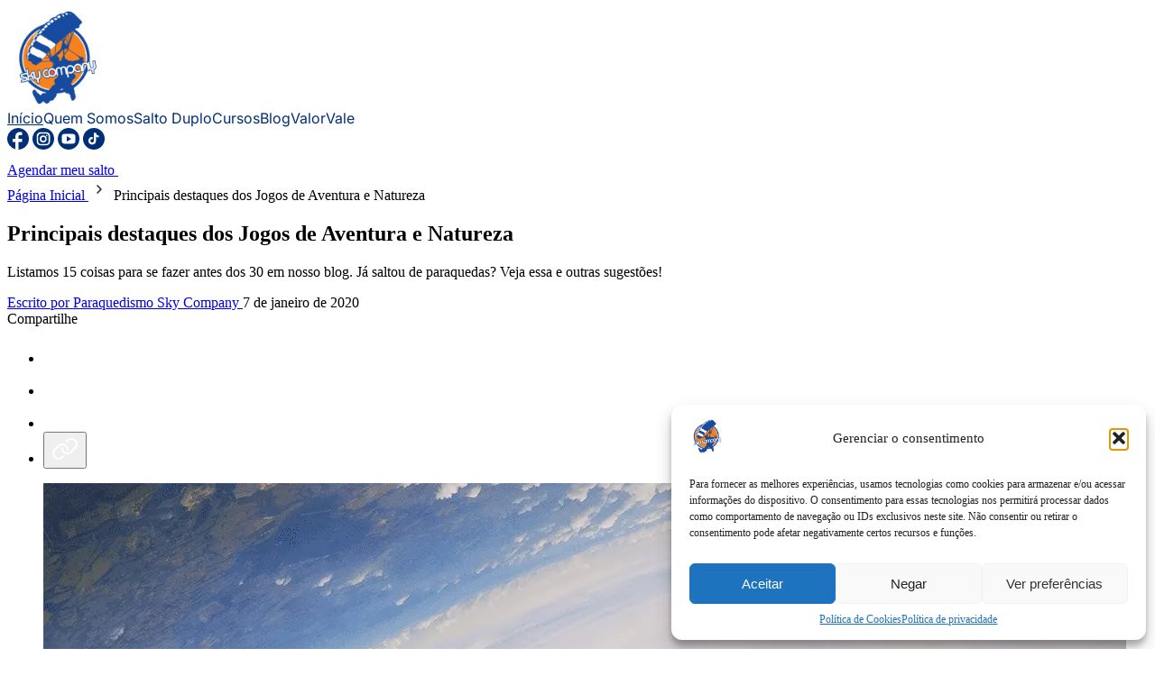

--- FILE ---
content_type: text/html; charset=UTF-8
request_url: https://www.paraquedismoskycompany.com.br/blog/destaques-dos-jogos-de-aventura-e-natureza/
body_size: 24456
content:
<!DOCTYPE html>
<html lang="pt-BR" prefix="og: https://ogp.me/ns#">
<head>
	<meta charset="UTF-8" />
	<meta name="viewport" content="width=device-width, initial-scale=1" />
	<style>img:is([sizes="auto" i], [sizes^="auto," i]) { contain-intrinsic-size: 3000px 1500px }</style>
	
<!-- Otimização para mecanismos de pesquisa pelo Rank Math - https://rankmath.com/ -->
<title>Coisas para fazer antes dos 30 anos: 15 dicas incríveis</title>
<meta name="description" content="Listamos 15 coisas para se fazer antes dos 30 em nosso blog. Já saltou de paraquedas? Veja essa e outras sugestões!"/>
<meta name="robots" content="follow, index, max-snippet:-1, max-video-preview:-1, max-image-preview:large"/>
<link rel="canonical" href="https://www.paraquedismoskycompany.com.br/blog/destaques-dos-jogos-de-aventura-e-natureza/" />
<meta property="og:locale" content="pt_BR" />
<meta property="og:type" content="article" />
<meta property="og:title" content="Coisas para fazer antes dos 30 anos: 15 dicas incríveis" />
<meta property="og:description" content="Listamos 15 coisas para se fazer antes dos 30 em nosso blog. Já saltou de paraquedas? Veja essa e outras sugestões!" />
<meta property="og:url" content="https://www.paraquedismoskycompany.com.br/blog/destaques-dos-jogos-de-aventura-e-natureza/" />
<meta property="og:site_name" content="Paraquedismo Sky Company" />
<meta property="article:publisher" content="https://www.facebook.com/SkyCompanyParaquedismo" />
<meta property="article:section" content="Lifestyle" />
<meta property="og:updated_time" content="2025-10-02T15:13:23-03:00" />
<meta property="og:image" content="https://www.paraquedismoskycompany.com.br/wp-content/uploads/2025/09/Jogos-de-Aventura-e-Natureza.png" />
<meta property="og:image:secure_url" content="https://www.paraquedismoskycompany.com.br/wp-content/uploads/2025/09/Jogos-de-Aventura-e-Natureza.png" />
<meta property="og:image:width" content="1200" />
<meta property="og:image:height" content="900" />
<meta property="og:image:alt" content="coisas para fazer antes dos" />
<meta property="og:image:type" content="image/png" />
<meta property="article:published_time" content="2020-01-07T13:00:01-03:00" />
<meta property="article:modified_time" content="2025-10-02T15:13:23-03:00" />
<meta name="twitter:card" content="summary_large_image" />
<meta name="twitter:title" content="Coisas para fazer antes dos 30 anos: 15 dicas incríveis" />
<meta name="twitter:description" content="Listamos 15 coisas para se fazer antes dos 30 em nosso blog. Já saltou de paraquedas? Veja essa e outras sugestões!" />
<meta name="twitter:image" content="https://www.paraquedismoskycompany.com.br/wp-content/uploads/2025/09/Jogos-de-Aventura-e-Natureza.png" />
<script type="application/ld+json" class="rank-math-schema">{"@context":"https://schema.org","@graph":[{"@type":["Person","Organization"],"@id":"https://www.paraquedismoskycompany.com.br/#person","name":"paraquedismoskycompany","sameAs":["https://www.facebook.com/SkyCompanyParaquedismo"],"logo":{"@type":"ImageObject","@id":"https://www.paraquedismoskycompany.com.br/#logo","url":"https://www.paraquedismoskycompany.com.br/wp-content/uploads/2025/05/8692c5874d5baaa31ad251937489a4d397723ed2.png","contentUrl":"https://www.paraquedismoskycompany.com.br/wp-content/uploads/2025/05/8692c5874d5baaa31ad251937489a4d397723ed2.png","caption":"Paraquedismo Sky Company","inLanguage":"pt-BR","width":"1080","height":"1080"},"image":{"@type":"ImageObject","@id":"https://www.paraquedismoskycompany.com.br/#logo","url":"https://www.paraquedismoskycompany.com.br/wp-content/uploads/2025/05/8692c5874d5baaa31ad251937489a4d397723ed2.png","contentUrl":"https://www.paraquedismoskycompany.com.br/wp-content/uploads/2025/05/8692c5874d5baaa31ad251937489a4d397723ed2.png","caption":"Paraquedismo Sky Company","inLanguage":"pt-BR","width":"1080","height":"1080"}},{"@type":"WebSite","@id":"https://www.paraquedismoskycompany.com.br/#website","url":"https://www.paraquedismoskycompany.com.br","name":"Paraquedismo Sky Company","publisher":{"@id":"https://www.paraquedismoskycompany.com.br/#person"},"inLanguage":"pt-BR"},{"@type":"ImageObject","@id":"https://www.paraquedismoskycompany.com.br/wp-content/uploads/2025/09/Jogos-de-Aventura-e-Natureza.png","url":"https://www.paraquedismoskycompany.com.br/wp-content/uploads/2025/09/Jogos-de-Aventura-e-Natureza.png","width":"1200","height":"900","inLanguage":"pt-BR"},{"@type":"WebPage","@id":"https://www.paraquedismoskycompany.com.br/blog/destaques-dos-jogos-de-aventura-e-natureza/#webpage","url":"https://www.paraquedismoskycompany.com.br/blog/destaques-dos-jogos-de-aventura-e-natureza/","name":"Coisas para fazer antes dos 30 anos: 15 dicas incr\u00edveis","datePublished":"2020-01-07T13:00:01-03:00","dateModified":"2025-10-02T15:13:23-03:00","isPartOf":{"@id":"https://www.paraquedismoskycompany.com.br/#website"},"primaryImageOfPage":{"@id":"https://www.paraquedismoskycompany.com.br/wp-content/uploads/2025/09/Jogos-de-Aventura-e-Natureza.png"},"inLanguage":"pt-BR"},{"@type":"Person","@id":"https://www.paraquedismoskycompany.com.br/blog/author/report/","name":"Paraquedismo Sky Company","url":"https://www.paraquedismoskycompany.com.br/blog/author/report/","image":{"@type":"ImageObject","@id":"https://secure.gravatar.com/avatar/a0cdeb23854dd03f9d34aa63f413fd10cad01140d1833672ec513891ffa2f728?s=96&amp;d=mm&amp;r=g","url":"https://secure.gravatar.com/avatar/a0cdeb23854dd03f9d34aa63f413fd10cad01140d1833672ec513891ffa2f728?s=96&amp;d=mm&amp;r=g","caption":"Paraquedismo Sky Company","inLanguage":"pt-BR"}},{"@type":"BlogPosting","headline":"Coisas para fazer antes dos 30 anos: 15 dicas incr\u00edveis","keywords":"coisas para fazer antes dos","datePublished":"2020-01-07T13:00:01-03:00","dateModified":"2025-10-02T15:13:23-03:00","articleSection":"Lifestyle","author":{"@id":"https://www.paraquedismoskycompany.com.br/blog/author/report/","name":"Paraquedismo Sky Company"},"publisher":{"@id":"https://www.paraquedismoskycompany.com.br/#person"},"description":"Listamos 15 coisas para se fazer antes dos 30 em nosso blog. J\u00e1 saltou de paraquedas? Veja essa e outras sugest\u00f5es!","name":"Coisas para fazer antes dos 30 anos: 15 dicas incr\u00edveis","@id":"https://www.paraquedismoskycompany.com.br/blog/destaques-dos-jogos-de-aventura-e-natureza/#richSnippet","isPartOf":{"@id":"https://www.paraquedismoskycompany.com.br/blog/destaques-dos-jogos-de-aventura-e-natureza/#webpage"},"image":{"@id":"https://www.paraquedismoskycompany.com.br/wp-content/uploads/2025/09/Jogos-de-Aventura-e-Natureza.png"},"inLanguage":"pt-BR","mainEntityOfPage":{"@id":"https://www.paraquedismoskycompany.com.br/blog/destaques-dos-jogos-de-aventura-e-natureza/#webpage"}}]}</script>
<!-- /Plugin de SEO Rank Math para WordPress -->

<title>Coisas para fazer antes dos 30 anos: 15 dicas incríveis</title>
<link rel='dns-prefetch' href='//www.paraquedismoskycompany.com.br' />
<link rel="alternate" type="application/rss+xml" title="Feed para paraquedismoskycompany &raquo;" href="https://www.paraquedismoskycompany.com.br/feed/" />
<link rel="alternate" type="application/rss+xml" title="Feed de comentários para paraquedismoskycompany &raquo;" href="https://www.paraquedismoskycompany.com.br/comments/feed/" />
<link rel="alternate" type="application/rss+xml" title="Feed de comentários para paraquedismoskycompany &raquo; Principais destaques dos Jogos de Aventura e Natureza" href="https://www.paraquedismoskycompany.com.br/blog/destaques-dos-jogos-de-aventura-e-natureza/feed/" />
<style id='wp-block-site-logo-inline-css'>
.wp-block-site-logo{box-sizing:border-box;line-height:0}.wp-block-site-logo a{display:inline-block;line-height:0}.wp-block-site-logo.is-default-size img{height:auto;width:120px}.wp-block-site-logo img{height:auto;max-width:100%}.wp-block-site-logo a,.wp-block-site-logo img{border-radius:inherit}.wp-block-site-logo.aligncenter{margin-left:auto;margin-right:auto;text-align:center}:root :where(.wp-block-site-logo.is-style-rounded){border-radius:9999px}
</style>
<style id='wp-block-navigation-link-inline-css'>
.wp-block-navigation .wp-block-navigation-item__label{overflow-wrap:break-word}.wp-block-navigation .wp-block-navigation-item__description{display:none}.link-ui-tools{border-top:1px solid #f0f0f0;padding:8px}.link-ui-block-inserter{padding-top:8px}.link-ui-block-inserter__back{margin-left:8px;text-transform:uppercase}
</style>
<link rel='preload' as='style' onload='this.onload=null;this.rel="stylesheet"' id='wp-block-navigation-css' href='https://www.paraquedismoskycompany.com.br/wp-includes/blocks/navigation/style.min.css?ver=6.8.3' media='all' />
<noscript><link rel='stylesheet' id='wp-block-navigation-css' href='https://www.paraquedismoskycompany.com.br/wp-includes/blocks/navigation/style.min.css?ver=6.8.3' media='all' />
</noscript><style id='wp-block-group-inline-css'>
.wp-block-group{box-sizing:border-box}:where(.wp-block-group.wp-block-group-is-layout-constrained){position:relative}
</style>
<style id='wp-block-group-theme-inline-css'>
:where(.wp-block-group.has-background){padding:1.25em 2.375em}
</style>
<style id='sky-company-header-style-inline-css'>
.wp-site-blocks{position:relative}header.wp-block-template-part{position:sticky;z-index:999;top:var(--wp-admin--admin-bar--height, 0px)}.header .header-nav-menu{position:relative;z-index:99}.header .header-nav-menu .wp-block-navigation__responsive-container-open::before{content:"";width:1.5rem;height:1.5rem;background-color:var(--wp--preset--color--white);-webkit-mask-image:url([data-uri]);mask-image:url([data-uri]);-webkit-mask-position:center;mask-position:center;-webkit-mask-repeat:no-repeat;mask-repeat:no-repeat;-webkit-mask-size:contain;mask-size:contain}@media(min-width: 48rem){.header .header-nav-menu .wp-block-navigation__responsive-container-open::before{width:2rem;height:2rem}}.header .header-nav-menu .wp-block-navigation__responsive-container-open svg{display:none}@media(max-width: 74.9938rem){.header .header-nav-menu .wp-block-navigation__responsive-container-open{display:flex}}.header .header-nav-menu .wp-block-navigation__responsive-container.is-menu-open{background-color:var(--wp--preset--color--blue)}@media(max-width: 74.9938rem){.header .header-nav-menu .wp-block-navigation__responsive-container:not(.is-menu-open){display:none}}.header .header-nav-menu .wp-block-navigation__responsive-container-close{color:var(--wp--preset--color--white)}.header .header-nav-menu .wp-block-navigation__responsive-container-close::before{content:"";display:block;width:1.5rem;height:1.5rem;background-image:url([data-uri]);background-repeat:no-repeat;background-position:center;background-size:contain}@media(min-width: 48rem){.header .header-nav-menu .wp-block-navigation__responsive-container-close::before{width:2rem;height:2rem}}.header .header-nav-menu .wp-block-navigation__responsive-container-close svg{display:none}@media(min-width: 48rem)and (max-width: 74.9938rem){.header .header-nav-menu .wp-block-navigation__responsive-container-close{top:2rem}}.header .header-nav-menu ul.wp-block-navigation__container li a.wp-block-navigation-item__content{font-family:var(--wp--preset--font-family--titillium-web);font-size:1.5rem;font-weight:700;line-height:1.75rem;color:var(--wp--preset--color--white);text-align:right}.header .header-nav-menu ul.wp-block-navigation__container li a.wp-block-navigation-item__content:hover{color:var(--wp--preset--color--orange-dark)}@media(min-width: 75rem){.header .header-nav-menu ul.wp-block-navigation__container li a.wp-block-navigation-item__content{font-family:var(--wp--preset--font-family--inter);font-size:1rem;font-weight:400;line-height:1.375rem;text-align:center}}@media(max-width: 74.9938rem){.header .header-nav-menu ul.wp-block-navigation__container li{align-items:flex-end !important;width:100%;padding-block:1.5rem}.header .header-nav-menu ul.wp-block-navigation__container li:first-of-type{padding-top:0;padding-bottom:1.5rem}.header .header-nav-menu ul.wp-block-navigation__container li:last-of-type{padding-top:1.5rem;padding-bottom:0}.header .header-nav-menu ul.wp-block-navigation__container li:not(:last-of-type){border-bottom:1px solid #c4d8f9}}@media(max-width: 74.9938rem){.header .header-nav-menu ul.wp-block-navigation__container{width:100%}}@media(min-width: 75rem){.header .header-nav-menu ul.wp-block-navigation__container{gap:2.5rem}}@media(max-width: 74.9938rem){.header .header-nav-menu .wp-block-navigation__responsive-container-content{align-items:flex-end;padding-top:8.375rem}}@media(max-width: 1199.9px){.header .header-nav-menu{order:9}}.header.scrolled .header-nav-menu .wp-block-navigation__responsive-container-open::before{filter:brightness(0) saturate(100%) invert(16%) sepia(91%) saturate(1319%) hue-rotate(198deg) brightness(91%) contrast(104%)}.header.scrolled .header-nav-menu ul.wp-block-navigation__container li a.wp-block-navigation-item__content{color:var(--wp--preset--color--blue)}.header.scrolled .header-nav-menu ul.wp-block-navigation__container li a.wp-block-navigation-item__content:hover{color:var(--wp--preset--color--orange-dark)}body.sky-company-blog .header .wp-block-navigation__container .wp-block-navigation-item .wp-block-navigation-item__label,body.sky-company-blog .header .wp-block-navigation__container .wp-block-navigation-item .wp-block-home-link__content{color:var(--wp--preset--color--blue)}body.sky-company-blog .header .wp-block-navigation__container .wp-block-navigation-item .wp-block-navigation-item__label:hover,body.sky-company-blog .header .wp-block-navigation__container .wp-block-navigation-item .wp-block-home-link__content:hover{color:var(--wp--preset--color--orange-dark)}body.sky-company-blog .header .wp-block-navigation__responsive-container-open:before{background-color:var(--wp--preset--color--blue)}body.sky-company-blog .header .header-social-media svg{color:var(--wp--preset--color--blue)}body.sky-company-blog .header .header-social-media svg:hover{color:var(--wp--preset--color--orange-dark)}.has-modal-open body.sky-company-blog .wp-block-navigation__container .wp-block-navigation-item .wp-block-navigation-item__label,.has-modal-open body.sky-company-blog .wp-block-navigation__container .wp-block-navigation-item .wp-block-home-link__content{color:var(--wp--preset--color--white)}.has-modal-open body.sky-company-blog .header-social-media svg{color:var(--wp--preset--color--white)}.has-modal-open body.sky-company-blog .header-social-media svg:hover{color:var(--wp--preset--color--orange-dark)}

</style>
<style id='wp-block-template-part-theme-inline-css'>
:root :where(.wp-block-template-part.has-background){margin-bottom:0;margin-top:0;padding:1.25em 2.375em}
</style>
<style id='sky-company-single-blog-style-inline-css'>
.single-blog--the-content a{color:var(--wp--preset--color--blue)}.single-blog--the-content a:hover{color:var(--wp--preset--color--orange-dark)}.single-blog--the-content figure{margin-block:1.5rem}.single-blog--the-content figure figcaption{color:rgba(0,0,0,0)}.single-blog--the-content img{width:100%;height:auto}.single-blog--the-content figcaption img{width:40px;height:40px}.single-blog--the-content p{margin-top:1.5rem;font-weight:400;color:#313135}@media(min-width: 1024px){.single-blog--the-content p{font-size:18px;line-height:25.2px}}.single-blog--the-content p+p{margin-bottom:1.5rem}.single-blog--the-content ul,.single-blog--the-content ol{display:flex;flex-direction:column;gap:.75rem;padding-left:1rem;padding-block:1rem}.single-blog--the-content ul li,.single-blog--the-content ol li{list-style:disc}.single-blog--the-content ul:has(h2,h3,h4,h5,h6),.single-blog--the-content ol:has(h2,h3,h4,h5,h6){padding-left:0;padding-block:0}.single-blog--the-content ul:has(h2,h3,h4,h5,h6) li,.single-blog--the-content ol:has(h2,h3,h4,h5,h6) li{list-style:none}.single-blog--the-content h2{margin-top:3.5rem;margin-bottom:1.5rem;font-size:2rem;font-weight:700;line-height:2.375rem;color:var(--wp--preset--color--blue)}@media(min-width: 1024px){.single-blog--the-content h2{font-size:2.5rem;line-height:3rem}}.single-blog--the-content h3,.single-blog--the-content h4,.single-blog--the-content h5,.single-blog--the-content h6{margin-top:3.5rem;margin-bottom:1.5rem;font-size:1.5rem;font-weight:700;line-height:1.75rem;color:var(--wp--preset--color--orange)}@media(min-width: 1024px){.single-blog--the-content h3,.single-blog--the-content h4,.single-blog--the-content h5,.single-blog--the-content h6{font-size:32px;line-height:38.4px}}.single-blog .wp-caption,.single-blog .wp-block-image{overflow:hidden;width:100% !important;border-radius:2px}.single-blog .wp-caption img,.single-blog .wp-block-image img{width:100%;height:auto}.single-blog .wp-caption figcaption,.single-blog .wp-block-image figcaption{display:flex;align-items:center;justify-content:space-between;margin:0;padding-block:1rem;padding-inline:1.5rem;border:2px solid #f7f7f9;text-align:left}.single-blog .wp-caption figcaption::after,.single-blog .wp-block-image figcaption::after{content:"";display:block;width:40px;height:40px;background-image:var(--site-custom-logo);background-repeat:no-repeat;background-size:contain}.single-blog .skydive-booking-cta a{color:var(--wp--preset--color--white)}

</style>
<style id='wp-block-paragraph-inline-css'>
.is-small-text{font-size:.875em}.is-regular-text{font-size:1em}.is-large-text{font-size:2.25em}.is-larger-text{font-size:3em}.has-drop-cap:not(:focus):first-letter{float:left;font-size:8.4em;font-style:normal;font-weight:100;line-height:.68;margin:.05em .1em 0 0;text-transform:uppercase}body.rtl .has-drop-cap:not(:focus):first-letter{float:none;margin-left:.1em}p.has-drop-cap.has-background{overflow:hidden}:root :where(p.has-background){padding:1.25em 2.375em}:where(p.has-text-color:not(.has-link-color)) a{color:inherit}p.has-text-align-left[style*="writing-mode:vertical-lr"],p.has-text-align-right[style*="writing-mode:vertical-rl"]{rotate:180deg}
</style>
<link rel='stylesheet' id='wp-block-image-css' href='https://www.paraquedismoskycompany.com.br/wp-includes/blocks/image/style.min.css?ver=6.8.3' media='all' />
<style id='wp-block-image-theme-inline-css'>
:root :where(.wp-block-image figcaption){color:#555;font-size:13px;text-align:center}.is-dark-theme :root :where(.wp-block-image figcaption){color:#ffffffa6}.wp-block-image{margin:0 0 1em}
</style>
<style id='wp-block-library-inline-css'>
:root{--wp-admin-theme-color:#007cba;--wp-admin-theme-color--rgb:0,124,186;--wp-admin-theme-color-darker-10:#006ba1;--wp-admin-theme-color-darker-10--rgb:0,107,161;--wp-admin-theme-color-darker-20:#005a87;--wp-admin-theme-color-darker-20--rgb:0,90,135;--wp-admin-border-width-focus:2px;--wp-block-synced-color:#7a00df;--wp-block-synced-color--rgb:122,0,223;--wp-bound-block-color:var(--wp-block-synced-color)}@media (min-resolution:192dpi){:root{--wp-admin-border-width-focus:1.5px}}.wp-element-button{cursor:pointer}:root{--wp--preset--font-size--normal:16px;--wp--preset--font-size--huge:42px}:root .has-very-light-gray-background-color{background-color:#eee}:root .has-very-dark-gray-background-color{background-color:#313131}:root .has-very-light-gray-color{color:#eee}:root .has-very-dark-gray-color{color:#313131}:root .has-vivid-green-cyan-to-vivid-cyan-blue-gradient-background{background:linear-gradient(135deg,#00d084,#0693e3)}:root .has-purple-crush-gradient-background{background:linear-gradient(135deg,#34e2e4,#4721fb 50%,#ab1dfe)}:root .has-hazy-dawn-gradient-background{background:linear-gradient(135deg,#faaca8,#dad0ec)}:root .has-subdued-olive-gradient-background{background:linear-gradient(135deg,#fafae1,#67a671)}:root .has-atomic-cream-gradient-background{background:linear-gradient(135deg,#fdd79a,#004a59)}:root .has-nightshade-gradient-background{background:linear-gradient(135deg,#330968,#31cdcf)}:root .has-midnight-gradient-background{background:linear-gradient(135deg,#020381,#2874fc)}.has-regular-font-size{font-size:1em}.has-larger-font-size{font-size:2.625em}.has-normal-font-size{font-size:var(--wp--preset--font-size--normal)}.has-huge-font-size{font-size:var(--wp--preset--font-size--huge)}.has-text-align-center{text-align:center}.has-text-align-left{text-align:left}.has-text-align-right{text-align:right}#end-resizable-editor-section{display:none}.aligncenter{clear:both}.items-justified-left{justify-content:flex-start}.items-justified-center{justify-content:center}.items-justified-right{justify-content:flex-end}.items-justified-space-between{justify-content:space-between}.screen-reader-text{border:0;clip-path:inset(50%);height:1px;margin:-1px;overflow:hidden;padding:0;position:absolute;width:1px;word-wrap:normal!important}.screen-reader-text:focus{background-color:#ddd;clip-path:none;color:#444;display:block;font-size:1em;height:auto;left:5px;line-height:normal;padding:15px 23px 14px;text-decoration:none;top:5px;width:auto;z-index:100000}html :where(.has-border-color){border-style:solid}html :where([style*=border-top-color]){border-top-style:solid}html :where([style*=border-right-color]){border-right-style:solid}html :where([style*=border-bottom-color]){border-bottom-style:solid}html :where([style*=border-left-color]){border-left-style:solid}html :where([style*=border-width]){border-style:solid}html :where([style*=border-top-width]){border-top-style:solid}html :where([style*=border-right-width]){border-right-style:solid}html :where([style*=border-bottom-width]){border-bottom-style:solid}html :where([style*=border-left-width]){border-left-style:solid}html :where(img[class*=wp-image-]){height:auto;max-width:100%}:where(figure){margin:0 0 1em}html :where(.is-position-sticky){--wp-admin--admin-bar--position-offset:var(--wp-admin--admin-bar--height,0px)}@media screen and (max-width:600px){html :where(.is-position-sticky){--wp-admin--admin-bar--position-offset:0px}}
</style>
<style id='global-styles-inline-css'>
:root{--wp--preset--aspect-ratio--square: 1;--wp--preset--aspect-ratio--4-3: 4/3;--wp--preset--aspect-ratio--3-4: 3/4;--wp--preset--aspect-ratio--3-2: 3/2;--wp--preset--aspect-ratio--2-3: 2/3;--wp--preset--aspect-ratio--16-9: 16/9;--wp--preset--aspect-ratio--9-16: 9/16;--wp--preset--color--black: #000000;--wp--preset--color--cyan-bluish-gray: #abb8c3;--wp--preset--color--white: #ffffff;--wp--preset--color--pale-pink: #f78da7;--wp--preset--color--vivid-red: #cf2e2e;--wp--preset--color--luminous-vivid-orange: #ff6900;--wp--preset--color--luminous-vivid-amber: #fcb900;--wp--preset--color--light-green-cyan: #7bdcb5;--wp--preset--color--vivid-green-cyan: #00d084;--wp--preset--color--pale-cyan-blue: #8ed1fc;--wp--preset--color--vivid-cyan-blue: #0693e3;--wp--preset--color--vivid-purple: #9b51e0;--wp--preset--color--blue: #002E77;--wp--preset--color--dark-gray: #4F4F4F;--wp--preset--color--medium-gray: #8E8E8E;--wp--preset--color--light-gray: #E6E6E6;--wp--preset--color--orange: #F47D17;--wp--preset--color--orange-dark: #CF6A14;--wp--preset--color--sky-light: #C4D8F9;--wp--preset--gradient--vivid-cyan-blue-to-vivid-purple: linear-gradient(135deg,rgba(6,147,227,1) 0%,rgb(155,81,224) 100%);--wp--preset--gradient--light-green-cyan-to-vivid-green-cyan: linear-gradient(135deg,rgb(122,220,180) 0%,rgb(0,208,130) 100%);--wp--preset--gradient--luminous-vivid-amber-to-luminous-vivid-orange: linear-gradient(135deg,rgba(252,185,0,1) 0%,rgba(255,105,0,1) 100%);--wp--preset--gradient--luminous-vivid-orange-to-vivid-red: linear-gradient(135deg,rgba(255,105,0,1) 0%,rgb(207,46,46) 100%);--wp--preset--gradient--very-light-gray-to-cyan-bluish-gray: linear-gradient(135deg,rgb(238,238,238) 0%,rgb(169,184,195) 100%);--wp--preset--gradient--cool-to-warm-spectrum: linear-gradient(135deg,rgb(74,234,220) 0%,rgb(151,120,209) 20%,rgb(207,42,186) 40%,rgb(238,44,130) 60%,rgb(251,105,98) 80%,rgb(254,248,76) 100%);--wp--preset--gradient--blush-light-purple: linear-gradient(135deg,rgb(255,206,236) 0%,rgb(152,150,240) 100%);--wp--preset--gradient--blush-bordeaux: linear-gradient(135deg,rgb(254,205,165) 0%,rgb(254,45,45) 50%,rgb(107,0,62) 100%);--wp--preset--gradient--luminous-dusk: linear-gradient(135deg,rgb(255,203,112) 0%,rgb(199,81,192) 50%,rgb(65,88,208) 100%);--wp--preset--gradient--pale-ocean: linear-gradient(135deg,rgb(255,245,203) 0%,rgb(182,227,212) 50%,rgb(51,167,181) 100%);--wp--preset--gradient--electric-grass: linear-gradient(135deg,rgb(202,248,128) 0%,rgb(113,206,126) 100%);--wp--preset--gradient--midnight: linear-gradient(135deg,rgb(2,3,129) 0%,rgb(40,116,252) 100%);--wp--preset--font-size--small: 13px;--wp--preset--font-size--medium: 20px;--wp--preset--font-size--large: 36px;--wp--preset--font-size--x-large: 42px;--wp--preset--font-size--huge-84: 84px;--wp--preset--font-size--huge: 56px;--wp--preset--font-size--big: 32px;--wp--preset--font-size--normal: 16px;--wp--preset--font-size--small-medium: 14px;--wp--preset--font-family--inter: "Inter", sans-serif;--wp--preset--font-family--titillium-web: "Titillium Web", sans-serif;--wp--preset--spacing--20: 0.44rem;--wp--preset--spacing--30: 0.67rem;--wp--preset--spacing--40: 1rem;--wp--preset--spacing--50: 1.5rem;--wp--preset--spacing--60: 2.25rem;--wp--preset--spacing--70: 3.38rem;--wp--preset--spacing--80: 5.06rem;--wp--preset--shadow--natural: 6px 6px 9px rgba(0, 0, 0, 0.2);--wp--preset--shadow--deep: 12px 12px 50px rgba(0, 0, 0, 0.4);--wp--preset--shadow--sharp: 6px 6px 0px rgba(0, 0, 0, 0.2);--wp--preset--shadow--outlined: 6px 6px 0px -3px rgba(255, 255, 255, 1), 6px 6px rgba(0, 0, 0, 1);--wp--preset--shadow--crisp: 6px 6px 0px rgba(0, 0, 0, 1);}:root { --wp--style--global--content-size: 1312px;--wp--style--global--wide-size: 1312px; }:where(body) { margin: 0; }.wp-site-blocks { padding-top: var(--wp--style--root--padding-top); padding-bottom: var(--wp--style--root--padding-bottom); }.has-global-padding { padding-right: var(--wp--style--root--padding-right); padding-left: var(--wp--style--root--padding-left); }.has-global-padding > .alignfull { margin-right: calc(var(--wp--style--root--padding-right) * -1); margin-left: calc(var(--wp--style--root--padding-left) * -1); }.has-global-padding :where(:not(.alignfull.is-layout-flow) > .has-global-padding:not(.wp-block-block, .alignfull)) { padding-right: 0; padding-left: 0; }.has-global-padding :where(:not(.alignfull.is-layout-flow) > .has-global-padding:not(.wp-block-block, .alignfull)) > .alignfull { margin-left: 0; margin-right: 0; }.wp-site-blocks > .alignleft { float: left; margin-right: 2em; }.wp-site-blocks > .alignright { float: right; margin-left: 2em; }.wp-site-blocks > .aligncenter { justify-content: center; margin-left: auto; margin-right: auto; }:where(.is-layout-flex){gap: 0.5em;}:where(.is-layout-grid){gap: 0.5em;}.is-layout-flow > .alignleft{float: left;margin-inline-start: 0;margin-inline-end: 2em;}.is-layout-flow > .alignright{float: right;margin-inline-start: 2em;margin-inline-end: 0;}.is-layout-flow > .aligncenter{margin-left: auto !important;margin-right: auto !important;}.is-layout-constrained > .alignleft{float: left;margin-inline-start: 0;margin-inline-end: 2em;}.is-layout-constrained > .alignright{float: right;margin-inline-start: 2em;margin-inline-end: 0;}.is-layout-constrained > .aligncenter{margin-left: auto !important;margin-right: auto !important;}.is-layout-constrained > :where(:not(.alignleft):not(.alignright):not(.alignfull)){max-width: var(--wp--style--global--content-size);margin-left: auto !important;margin-right: auto !important;}.is-layout-constrained > .alignwide{max-width: var(--wp--style--global--wide-size);}body .is-layout-flex{display: flex;}.is-layout-flex{flex-wrap: wrap;align-items: center;}.is-layout-flex > :is(*, div){margin: 0;}body .is-layout-grid{display: grid;}.is-layout-grid > :is(*, div){margin: 0;}body{--wp--style--root--padding-top: 0px;--wp--style--root--padding-right: clamp(1.5rem, -6.441rem + 35.294vw, 3rem);--wp--style--root--padding-bottom: 0px;--wp--style--root--padding-left: clamp(1.5rem, -6.441rem + 35.294vw, 3rem);}a:where(:not(.wp-element-button)){text-decoration: none;}:root :where(.wp-element-button, .wp-block-button__link){background-color: #32373c;border-width: 0;color: #fff;font-family: inherit;font-size: inherit;line-height: inherit;padding: calc(0.667em + 2px) calc(1.333em + 2px);text-decoration: none;}.has-black-color{color: var(--wp--preset--color--black) !important;}.has-cyan-bluish-gray-color{color: var(--wp--preset--color--cyan-bluish-gray) !important;}.has-white-color{color: var(--wp--preset--color--white) !important;}.has-pale-pink-color{color: var(--wp--preset--color--pale-pink) !important;}.has-vivid-red-color{color: var(--wp--preset--color--vivid-red) !important;}.has-luminous-vivid-orange-color{color: var(--wp--preset--color--luminous-vivid-orange) !important;}.has-luminous-vivid-amber-color{color: var(--wp--preset--color--luminous-vivid-amber) !important;}.has-light-green-cyan-color{color: var(--wp--preset--color--light-green-cyan) !important;}.has-vivid-green-cyan-color{color: var(--wp--preset--color--vivid-green-cyan) !important;}.has-pale-cyan-blue-color{color: var(--wp--preset--color--pale-cyan-blue) !important;}.has-vivid-cyan-blue-color{color: var(--wp--preset--color--vivid-cyan-blue) !important;}.has-vivid-purple-color{color: var(--wp--preset--color--vivid-purple) !important;}.has-blue-color{color: var(--wp--preset--color--blue) !important;}.has-dark-gray-color{color: var(--wp--preset--color--dark-gray) !important;}.has-medium-gray-color{color: var(--wp--preset--color--medium-gray) !important;}.has-light-gray-color{color: var(--wp--preset--color--light-gray) !important;}.has-orange-color{color: var(--wp--preset--color--orange) !important;}.has-orange-dark-color{color: var(--wp--preset--color--orange-dark) !important;}.has-sky-light-color{color: var(--wp--preset--color--sky-light) !important;}.has-black-background-color{background-color: var(--wp--preset--color--black) !important;}.has-cyan-bluish-gray-background-color{background-color: var(--wp--preset--color--cyan-bluish-gray) !important;}.has-white-background-color{background-color: var(--wp--preset--color--white) !important;}.has-pale-pink-background-color{background-color: var(--wp--preset--color--pale-pink) !important;}.has-vivid-red-background-color{background-color: var(--wp--preset--color--vivid-red) !important;}.has-luminous-vivid-orange-background-color{background-color: var(--wp--preset--color--luminous-vivid-orange) !important;}.has-luminous-vivid-amber-background-color{background-color: var(--wp--preset--color--luminous-vivid-amber) !important;}.has-light-green-cyan-background-color{background-color: var(--wp--preset--color--light-green-cyan) !important;}.has-vivid-green-cyan-background-color{background-color: var(--wp--preset--color--vivid-green-cyan) !important;}.has-pale-cyan-blue-background-color{background-color: var(--wp--preset--color--pale-cyan-blue) !important;}.has-vivid-cyan-blue-background-color{background-color: var(--wp--preset--color--vivid-cyan-blue) !important;}.has-vivid-purple-background-color{background-color: var(--wp--preset--color--vivid-purple) !important;}.has-blue-background-color{background-color: var(--wp--preset--color--blue) !important;}.has-dark-gray-background-color{background-color: var(--wp--preset--color--dark-gray) !important;}.has-medium-gray-background-color{background-color: var(--wp--preset--color--medium-gray) !important;}.has-light-gray-background-color{background-color: var(--wp--preset--color--light-gray) !important;}.has-orange-background-color{background-color: var(--wp--preset--color--orange) !important;}.has-orange-dark-background-color{background-color: var(--wp--preset--color--orange-dark) !important;}.has-sky-light-background-color{background-color: var(--wp--preset--color--sky-light) !important;}.has-black-border-color{border-color: var(--wp--preset--color--black) !important;}.has-cyan-bluish-gray-border-color{border-color: var(--wp--preset--color--cyan-bluish-gray) !important;}.has-white-border-color{border-color: var(--wp--preset--color--white) !important;}.has-pale-pink-border-color{border-color: var(--wp--preset--color--pale-pink) !important;}.has-vivid-red-border-color{border-color: var(--wp--preset--color--vivid-red) !important;}.has-luminous-vivid-orange-border-color{border-color: var(--wp--preset--color--luminous-vivid-orange) !important;}.has-luminous-vivid-amber-border-color{border-color: var(--wp--preset--color--luminous-vivid-amber) !important;}.has-light-green-cyan-border-color{border-color: var(--wp--preset--color--light-green-cyan) !important;}.has-vivid-green-cyan-border-color{border-color: var(--wp--preset--color--vivid-green-cyan) !important;}.has-pale-cyan-blue-border-color{border-color: var(--wp--preset--color--pale-cyan-blue) !important;}.has-vivid-cyan-blue-border-color{border-color: var(--wp--preset--color--vivid-cyan-blue) !important;}.has-vivid-purple-border-color{border-color: var(--wp--preset--color--vivid-purple) !important;}.has-blue-border-color{border-color: var(--wp--preset--color--blue) !important;}.has-dark-gray-border-color{border-color: var(--wp--preset--color--dark-gray) !important;}.has-medium-gray-border-color{border-color: var(--wp--preset--color--medium-gray) !important;}.has-light-gray-border-color{border-color: var(--wp--preset--color--light-gray) !important;}.has-orange-border-color{border-color: var(--wp--preset--color--orange) !important;}.has-orange-dark-border-color{border-color: var(--wp--preset--color--orange-dark) !important;}.has-sky-light-border-color{border-color: var(--wp--preset--color--sky-light) !important;}.has-vivid-cyan-blue-to-vivid-purple-gradient-background{background: var(--wp--preset--gradient--vivid-cyan-blue-to-vivid-purple) !important;}.has-light-green-cyan-to-vivid-green-cyan-gradient-background{background: var(--wp--preset--gradient--light-green-cyan-to-vivid-green-cyan) !important;}.has-luminous-vivid-amber-to-luminous-vivid-orange-gradient-background{background: var(--wp--preset--gradient--luminous-vivid-amber-to-luminous-vivid-orange) !important;}.has-luminous-vivid-orange-to-vivid-red-gradient-background{background: var(--wp--preset--gradient--luminous-vivid-orange-to-vivid-red) !important;}.has-very-light-gray-to-cyan-bluish-gray-gradient-background{background: var(--wp--preset--gradient--very-light-gray-to-cyan-bluish-gray) !important;}.has-cool-to-warm-spectrum-gradient-background{background: var(--wp--preset--gradient--cool-to-warm-spectrum) !important;}.has-blush-light-purple-gradient-background{background: var(--wp--preset--gradient--blush-light-purple) !important;}.has-blush-bordeaux-gradient-background{background: var(--wp--preset--gradient--blush-bordeaux) !important;}.has-luminous-dusk-gradient-background{background: var(--wp--preset--gradient--luminous-dusk) !important;}.has-pale-ocean-gradient-background{background: var(--wp--preset--gradient--pale-ocean) !important;}.has-electric-grass-gradient-background{background: var(--wp--preset--gradient--electric-grass) !important;}.has-midnight-gradient-background{background: var(--wp--preset--gradient--midnight) !important;}.has-small-font-size{font-size: var(--wp--preset--font-size--small) !important;}.has-medium-font-size{font-size: var(--wp--preset--font-size--medium) !important;}.has-large-font-size{font-size: var(--wp--preset--font-size--large) !important;}.has-x-large-font-size{font-size: var(--wp--preset--font-size--x-large) !important;}.has-huge-84-font-size{font-size: var(--wp--preset--font-size--huge-84) !important;}.has-huge-font-size{font-size: var(--wp--preset--font-size--huge) !important;}.has-big-font-size{font-size: var(--wp--preset--font-size--big) !important;}.has-normal-font-size{font-size: var(--wp--preset--font-size--normal) !important;}.has-small-medium-font-size{font-size: var(--wp--preset--font-size--small-medium) !important;}.has-inter-font-family{font-family: var(--wp--preset--font-family--inter) !important;}.has-titillium-web-font-family{font-family: var(--wp--preset--font-family--titillium-web) !important;}
</style>
<style id='core-block-supports-inline-css'>
.wp-elements-1fcbd64679494f2880b3c9dfe8c01c3c a:where(:not(.wp-element-button)){color:var(--wp--preset--color--white);}.wp-elements-366d813a0d1227c264e53162434f94f4 a:where(:not(.wp-element-button)){color:var(--wp--preset--color--dark-gray);}
</style>
<style id='wp-block-template-skip-link-inline-css'>

		.skip-link.screen-reader-text {
			border: 0;
			clip-path: inset(50%);
			height: 1px;
			margin: -1px;
			overflow: hidden;
			padding: 0;
			position: absolute !important;
			width: 1px;
			word-wrap: normal !important;
		}

		.skip-link.screen-reader-text:focus {
			background-color: #eee;
			clip-path: none;
			color: #444;
			display: block;
			font-size: 1em;
			height: auto;
			left: 5px;
			line-height: normal;
			padding: 15px 23px 14px;
			text-decoration: none;
			top: 5px;
			width: auto;
			z-index: 100000;
		}
</style>
<link rel='preload' as='style' onload='this.onload=null;this.rel="stylesheet"' id='cmplz-general-css' href='https://www.paraquedismoskycompany.com.br/wp-content/plugins/complianz-gdpr/assets/css/cookieblocker.min.css?ver=1741710170' media='all' />
<noscript><link rel='stylesheet' id='cmplz-general-css' href='https://www.paraquedismoskycompany.com.br/wp-content/plugins/complianz-gdpr/assets/css/cookieblocker.min.css?ver=1741710170' media='all' />
</noscript><link rel='stylesheet' id='sky-company-theme-style-css' href='https://www.paraquedismoskycompany.com.br/wp-content/themes/skycompany/dist/theme.css?ver=1767629606' media='all' />
<script src="https://www.paraquedismoskycompany.com.br/wp-content/themes/skycompany/dist/blocks/header/frontend.js?ver=3786c5163715596dbd6a" id="sky-company-header-view-script-js" defer data-wp-strategy="defer"></script>
<script src="https://www.paraquedismoskycompany.com.br/wp-content/themes/skycompany/dist/blocks/single-blog/frontend.js?ver=3e995a16060dad39c2c5" id="sky-company-single-blog-view-script-js" defer data-wp-strategy="defer"></script>
<script async src="https://www.paraquedismoskycompany.com.br/wp-content/plugins/svg-support/vendor/DOMPurify/DOMPurify.min.js?ver=2.5.8" id="bodhi-dompurify-library-js"></script>
<script src="https://www.paraquedismoskycompany.com.br/wp-includes/js/jquery/jquery.min.js?ver=3.7.1" id="jquery-core-js"></script>
<script src="https://www.paraquedismoskycompany.com.br/wp-includes/js/jquery/jquery-migrate.min.js?ver=3.4.1" id="jquery-migrate-js"></script>
<script id="bodhi_svg_inline-js-extra">
var svgSettings = {"skipNested":""};
</script>
<script defer src="https://www.paraquedismoskycompany.com.br/wp-content/plugins/svg-support/js/min/svgs-inline-min.js" id="bodhi_svg_inline-js"></script>
<script id="bodhi_svg_inline-js-after">
cssTarget={"Bodhi":"img.style-svg","ForceInlineSVG":"style-svg"};ForceInlineSVGActive="false";frontSanitizationEnabled="on";
</script>
<link rel="https://api.w.org/" href="https://www.paraquedismoskycompany.com.br/wp-json/" /><link rel="alternate" title="JSON" type="application/json" href="https://www.paraquedismoskycompany.com.br/wp-json/wp/v2/posts/14617" /><link rel="EditURI" type="application/rsd+xml" title="RSD" href="https://www.paraquedismoskycompany.com.br/xmlrpc.php?rsd" />
<meta name="generator" content="WordPress 6.8.3" />
<link rel='shortlink' href='https://www.paraquedismoskycompany.com.br/?p=14617' />
			<style>.cmplz-hidden {
					display: none !important;
				}</style>        <!-- Google Tag Manager -->
        <script>
            (function(w, d, s, l, i) {
                w[l] = w[l] || [];
                w[l].push({
                    'gtm.start': new Date().getTime(),
                    event: 'gtm.js'
                });
                var f = d.getElementsByTagName(s)[0],
                    j = d.createElement(s),
                    dl = l != 'dataLayer' ? '&l=' + l : '';
                j.async = true;
                j.src =
                    'https://www.googletagmanager.com/gtm.js?id=' + i + dl;
                f.parentNode.insertBefore(j, f);
            })(window, document, 'script', 'dataLayer', 'GTM-5DXT2F');
        </script>
        <!-- End Google Tag Manager -->
    <script type="importmap" id="wp-importmap">
{"imports":{"@wordpress\/interactivity":"https:\/\/www.paraquedismoskycompany.com.br\/wp-includes\/js\/dist\/script-modules\/interactivity\/index.min.js?ver=55aebb6e0a16726baffb"}}
</script>
<script type="module" src="https://www.paraquedismoskycompany.com.br/wp-includes/js/dist/script-modules/block-library/navigation/view.min.js?ver=61572d447d60c0aa5240" id="@wordpress/block-library/navigation/view-js-module"></script>
<link rel="modulepreload" href="https://www.paraquedismoskycompany.com.br/wp-includes/js/dist/script-modules/interactivity/index.min.js?ver=55aebb6e0a16726baffb" id="@wordpress/interactivity-js-modulepreload"><style class='wp-fonts-local'>
@font-face{font-family:Inter;font-style:normal;font-weight:100 900;font-display:swap;src:url('https://www.paraquedismoskycompany.com.br/wp-content/themes/skycompany/app/assets/fonts/Inter/Inter-100-900.woff2') format('woff2');}
@font-face{font-family:"Titillium Web";font-style:normal;font-weight:300;font-display:swap;src:url('https://www.paraquedismoskycompany.com.br/wp-content/themes/skycompany/app/assets/fonts/TitilliumWeb/TitilliumWeb-300.woff2') format('woff2');}
@font-face{font-family:"Titillium Web";font-style:normal;font-weight:400;font-display:swap;src:url('https://www.paraquedismoskycompany.com.br/wp-content/themes/skycompany/app/assets/fonts/TitilliumWeb/TitilliumWeb-400.woff2') format('woff2');}
@font-face{font-family:"Titillium Web";font-style:normal;font-weight:600;font-display:swap;src:url('https://www.paraquedismoskycompany.com.br/wp-content/themes/skycompany/app/assets/fonts/TitilliumWeb/TitilliumWeb-600.woff2') format('woff2');}
@font-face{font-family:"Titillium Web";font-style:normal;font-weight:700;font-display:swap;src:url('https://www.paraquedismoskycompany.com.br/wp-content/themes/skycompany/app/assets/fonts/TitilliumWeb/TitilliumWeb-700.woff2') format('woff2');}
@font-face{font-family:"Titillium Web";font-style:normal;font-weight:900;font-display:swap;src:url('https://www.paraquedismoskycompany.com.br/wp-content/themes/skycompany/app/assets/fonts/TitilliumWeb/TitilliumWeb-900.woff2') format('woff2');}
</style>
<link rel="icon" href="https://www.paraquedismoskycompany.com.br/wp-content/uploads/2025/05/cropped-8692c5874d5baaa31ad251937489a4d397723ed2-32x32.png" sizes="32x32" />
<link rel="icon" href="https://www.paraquedismoskycompany.com.br/wp-content/uploads/2025/05/cropped-8692c5874d5baaa31ad251937489a4d397723ed2-192x192.png" sizes="192x192" />
<link rel="apple-touch-icon" href="https://www.paraquedismoskycompany.com.br/wp-content/uploads/2025/05/cropped-8692c5874d5baaa31ad251937489a4d397723ed2-180x180.png" />
<meta name="msapplication-TileImage" content="https://www.paraquedismoskycompany.com.br/wp-content/uploads/2025/05/cropped-8692c5874d5baaa31ad251937489a4d397723ed2-270x270.png" />
</head>

<body data-cmplz=1 class="wp-singular post-template-default single single-post postid-14617 single-format-standard wp-custom-logo wp-embed-responsive wp-theme-skycompany sky-company-blog">
        <!-- Google Tag Manager (noscript) -->
        <noscript><iframe src="https://www.googletagmanager.com/ns.html?id=GTM-5DXT2F"
                height="0" width="0" style="display:none;visibility:hidden"></iframe></noscript>
        <!-- End Google Tag Manager (noscript) -->

<div class="wp-site-blocks"><header class="wp-block-template-part">
<div class="wp-block-sky-company-header header w-full group">
<div class="wp-block-group container py-1 min-2xl:py-2.5 flex gap-2 min-md:gap-8 items-center is-layout-flow wp-block-group-is-layout-flow"><div class="header-site-logo max-md:w-13 z-[999] wp-block-site-logo"><a href="https://www.paraquedismoskycompany.com.br/" class="custom-logo-link" rel="home"><img width="112" height="112" src="https://www.paraquedismoskycompany.com.br/wp-content/uploads/2025/05/8692c5874d5baaa31ad251937489a4d397723ed2.png" class="custom-logo" alt="Logotipo de empresa de paraquedismoskycompany." decoding="async" srcset="https://www.paraquedismoskycompany.com.br/wp-content/uploads/2025/05/8692c5874d5baaa31ad251937489a4d397723ed2.png 1080w, https://www.paraquedismoskycompany.com.br/wp-content/uploads/2025/05/8692c5874d5baaa31ad251937489a4d397723ed2-300x300.png 300w, https://www.paraquedismoskycompany.com.br/wp-content/uploads/2025/05/8692c5874d5baaa31ad251937489a4d397723ed2-1024x1024.png 1024w, https://www.paraquedismoskycompany.com.br/wp-content/uploads/2025/05/8692c5874d5baaa31ad251937489a4d397723ed2-150x150.png 150w, https://www.paraquedismoskycompany.com.br/wp-content/uploads/2025/05/8692c5874d5baaa31ad251937489a4d397723ed2-768x768.png 768w" sizes="(max-width: 112px) 100vw, 112px" /></a></div>

<nav class="is-responsive header-nav-menu wp-block-navigation is-layout-flex wp-block-navigation-is-layout-flex" aria-label="Menu Principal" 
		 data-wp-interactive="core/navigation" data-wp-context='{"overlayOpenedBy":{"click":false,"hover":false,"focus":false},"type":"overlay","roleAttribute":"","ariaLabel":"Menu"}'><button aria-haspopup="dialog" aria-label="Abrir menu" class="wp-block-navigation__responsive-container-open" 
				data-wp-on-async--click="actions.openMenuOnClick"
				data-wp-on--keydown="actions.handleMenuKeydown"
			><svg width="24" height="24" xmlns="http://www.w3.org/2000/svg" viewBox="0 0 24 24"><path d="M5 5v1.5h14V5H5zm0 7.8h14v-1.5H5v1.5zM5 19h14v-1.5H5V19z" /></svg></button>
				<div class="wp-block-navigation__responsive-container"  id="modal-1" 
				data-wp-class--has-modal-open="state.isMenuOpen"
				data-wp-class--is-menu-open="state.isMenuOpen"
				data-wp-watch="callbacks.initMenu"
				data-wp-on--keydown="actions.handleMenuKeydown"
				data-wp-on-async--focusout="actions.handleMenuFocusout"
				tabindex="-1"
			>
					<div class="wp-block-navigation__responsive-close" tabindex="-1">
						<div class="wp-block-navigation__responsive-dialog" 
				data-wp-bind--aria-modal="state.ariaModal"
				data-wp-bind--aria-label="state.ariaLabel"
				data-wp-bind--role="state.roleAttribute"
			>
							<button aria-label="Fechar menu" class="wp-block-navigation__responsive-container-close" 
				data-wp-on-async--click="actions.closeMenuOnClick"
			><svg xmlns="http://www.w3.org/2000/svg" viewBox="0 0 24 24" width="24" height="24" aria-hidden="true" focusable="false"><path d="m13.06 12 6.47-6.47-1.06-1.06L12 10.94 5.53 4.47 4.47 5.53 10.94 12l-6.47 6.47 1.06 1.06L12 13.06l6.47 6.47 1.06-1.06L13.06 12Z"></path></svg></button>
							<div class="wp-block-navigation__responsive-container-content" 
				data-wp-watch="callbacks.focusFirstElement"
			 id="modal-1-content">
								<ul class="wp-block-navigation__container is-responsive header-nav-menu wp-block-navigation"><li class="wp-block-navigation-item wp-block-home-link"><a class="wp-block-home-link__content wp-block-navigation-item__content" href="https://www.paraquedismoskycompany.com.br" rel="home">Início</a></li><li class=" wp-block-navigation-item wp-block-navigation-link"><a class="wp-block-navigation-item__content"  href="https://www.paraquedismoskycompany.com.br/quem-somos"><span class="wp-block-navigation-item__label">Quem Somos</span></a></li><li class=" wp-block-navigation-item wp-block-navigation-link"><a class="wp-block-navigation-item__content"  href="https://www.paraquedismoskycompany.com.br/salto-duplo"><span class="wp-block-navigation-item__label">Salto Duplo</span></a></li><li class=" wp-block-navigation-item wp-block-navigation-link"><a class="wp-block-navigation-item__content"  href="https://www.paraquedismoskycompany.com.br/cursos/"><span class="wp-block-navigation-item__label">Cursos</span></a></li><li class=" wp-block-navigation-item wp-block-navigation-link"><a class="wp-block-navigation-item__content"  href="https://www.paraquedismoskycompany.com.br/blog/"><span class="wp-block-navigation-item__label">Blog</span></a></li><li class=" wp-block-navigation-item wp-block-navigation-link"><a class="wp-block-navigation-item__content"  href="https://www.paraquedismoskycompany.com.br/quanto-custa-saltar-de-paraquedas-e-curso/"><span class="wp-block-navigation-item__label">Valor</span></a></li><li class=" wp-block-navigation-item wp-block-navigation-link"><a class="wp-block-navigation-item__content"  href="https://www.paraquedismoskycompany.com.br/salto-duplo/vale-salto-duplo/"><span class="wp-block-navigation-item__label">Vale</span></a></li></ul>
							</div>
						</div>
					</div>
				</div></nav>


<div class="wp-block-group header-social-media ml-auto flex gap-1 min-md:gap-4 items-center z-[999] group is-layout-flow wp-block-group-is-layout-flow">
<a href="https://www.facebook.com/SkyCompanyParaquedismo" title="" target="_blank" rel="noopener noreferrer" style="display:inline-flex" class="wp-block-sky-company-icon w-4 min-md:w-8 h-4 min-md:h-8 text-white hover:text-orange-dark! group-[.scrolled]:text-blue cursor-pointer [&amp;_svg]:text-inherit [&amp;_svg]:w-full [&amp;_svg]:h-full"><svg xmlns="http://www.w3.org/2000/svg" width="1.5rem" height="1.5rem" fill="none" aria-hidden="true" color="#fff" viewBox="0 0 32 32"><path fill="currentColor" d="M16.64 32V20.7h5.33V16h-5.33v-3.3c0-1.07.64-2.03 1.39-2.03h4.05v-4.7h-4.05c-3.31 0-5.98 2.99-5.98 6.72V16H8v4.7h4.05v10.77A15.98 15.98 0 0 1 16 0c8.85 0 16 7.15 16 16a16 16 0 0 1-15.36 16"></path></svg></a>



<a href="https://www.instagram.com/skycompany/" title="Instagram" target="_blank" rel="noopener noreferrer" style="display:inline-flex" class="wp-block-sky-company-icon w-4 min-md:w-8 h-4 min-md:h-8 text-white hover:text-orange-dark! group-[.scrolled]:text-blue cursor-pointer [&amp;_svg]:text-inherit [&amp;_svg]:w-full [&amp;_svg]:h-full"><svg xmlns="http://www.w3.org/2000/svg" width="1.5rem" height="1.5rem" fill="none" aria-hidden="true" color="#fff" viewBox="0 0 32 32"><path fill="currentColor" fill-rule="evenodd" d="M16 0c8.89 0 16 7.11 16 16s-7.11 16-16 16S0 24.89 0 16 7.11 0 16 0m-4.09 6.22h8.36c3.2 0 5.69 2.5 5.69 5.51v8.36a5.58 5.58 0 0 1-5.7 5.51h-8.35a5.58 5.58 0 0 1-5.69-5.51V11.9c0-3.2 2.5-5.69 5.7-5.69Zm4.09 4.8a5.16 5.16 0 0 1 0 10.31 5.31 5.31 0 0 1-5.33-5.15A5.2 5.2 0 0 1 16 11.02m0 2.14c1.6 0 3.02 1.42 3.02 3.02S17.6 19.2 16 19.2a3.12 3.12 0 0 1-3.02-3.02A3 3 0 0 1 16 13.16m4.98-3.03c.53 0 1.06.36 1.06 1.07 0 .53-.35 1.07-1.06 1.07-.54 0-1.07-.36-1.07-1.07s.53-1.07 1.07-1.07M12.8 8.36h6.58a4.4 4.4 0 0 1 4.44 4.44v6.58a4.4 4.4 0 0 1-4.44 4.44H12.8a4.4 4.4 0 0 1-4.44-4.44V12.8c-.18-2.49 1.95-4.44 4.44-4.44" clip-rule="evenodd"></path></svg></a>



<a href="https://www.youtube.com/user/SkyCompanypqd" title="YouTube" target="_blank" rel="noopener noreferrer" style="display:inline-flex" class="wp-block-sky-company-icon w-4 min-md:w-8 h-4 min-md:h-8 text-white hover:text-orange-dark! group-[.scrolled]:text-blue cursor-pointer [&amp;_svg]:text-inherit [&amp;_svg]:w-full [&amp;_svg]:h-full"><svg xmlns="http://www.w3.org/2000/svg" width="1.5rem" height="1.5rem" fill="none" aria-hidden="true" color="#fff" viewBox="0 0 32 32"><path fill="currentColor" d="M32 16c0 8.85-7.15 16-16 16S0 24.85 0 16 7.15 0 16 0s16 7.15 16 16m-5.97 0c0-7.36 0-7.36-10.03-7.36S5.97 8.64 5.97 16s0 7.36 10.03 7.36 10.03 0 10.03-7.36m-12.7-3.95 6.72 4.06-6.72 4.05v-8.1Z"></path></svg></a>



<a href="https://www.tiktok.com/@skycompanyparaquedismo?_t=ZM-908HhR83wbI&amp;_r=1" title="TikTok" target="_blank" rel="noopener noreferrer" style="display:inline-flex" class="wp-block-sky-company-icon w-4 min-md:w-8 h-4 min-md:h-8 text-white hover:text-orange-dark! group-[.scrolled]:text-blue cursor-pointer [&amp;_svg]:text-inherit [&amp;_svg]:w-full [&amp;_svg]:h-full"><svg xmlns="http://www.w3.org/2000/svg" width="1.5rem" height="1.5rem" fill="none" aria-hidden="true" color="#fff" viewBox="0 0 32 32"><path fill="currentColor" fill-rule="evenodd" d="M16 32a16 16 0 1 0 0-32 16 16 0 0 0 0 32m3.17-19.27a7.43 7.43 0 0 0 4.3 1.35v-3a4.3 4.3 0 0 1-4.3-4.22h-3.08v12.03a2.54 2.54 0 0 1-1.8 2.44 2.65 2.65 0 0 1-2.92-.92 2.54 2.54 0 0 1 1.28-3.96 2.65 2.65 0 0 1 1.61-.01v-3.1a5.77 5.77 0 0 0-5.78 2.88 5.53 5.53 0 0 0 .7 6.34 5.7 5.7 0 0 0 6.29 1.57 5.54 5.54 0 0 0 3.7-5.24z" clip-rule="evenodd"></path></svg></a>
</div>



<a target="_blank" rel="noopener noreferrer" title="Agendar meu salto" href="https://api.whatsapp.com/send?phone=5511980716600&amp;text=Ol%C3%A1%2C%20gostaria%20de%20falar%20com%20a%20Sky%20Company." class="wp-block-sky-company-button btn btn-orange btn-medium-desktop btn-small-mobile min-md:btn-svg-lg z-[999]"><span>Agendar meu salto</span>
<svg xmlns="http://www.w3.org/2000/svg" width="1.5rem" height="1.5rem" fill="none" aria-hidden="true" color="#fff" viewBox="0 0 32 32" class="wp-block-sky-company-icon has-white-color has-text-color has-link-color wp-elements-1fcbd64679494f2880b3c9dfe8c01c3c"><path fill="currentColor" d="M16 2.67a13.33 13.33 0 1 1-6.7 24.86l-6.63 1.8 1.8-6.62A13.33 13.33 0 0 1 16 2.67m-4.8 7.07c-.17.02-.34.06-.5.14-.11.06-.22.14-.39.3-.16.15-.25.28-.35.4-.49.65-.75 1.44-.75 2.25 0 .65.17 1.29.44 1.88a12.7 12.7 0 0 0 2.63 3.66c.28.28.56.57.86.83a12.6 12.6 0 0 0 5.12 2.73l.76.12c.25 0 .5 0 .74-.02.4-.02.77-.13 1.11-.3l.51-.3.17-.12c.18-.14.3-.23.44-.39.11-.11.2-.25.28-.4.1-.22.21-.63.25-.98.03-.26.02-.4.02-.5 0-.14-.12-.28-.25-.35l-.78-.35-1.87-.82a.7.7 0 0 0-.23-.06.64.64 0 0 0-.5.17c-.01 0-.1.07-1.07 1.24a.47.47 0 0 1-.49.18 2 2 0 0 1-.25-.1l-.34-.14a8 8 0 0 1-2.1-1.33c-.17-.15-.32-.31-.48-.47a8.4 8.4 0 0 1-1.36-1.69l-.08-.12c-.06-.1-.12-.2-.14-.27-.05-.2.08-.36.08-.36s.33-.35.48-.55c.14-.18.27-.36.35-.5.16-.25.2-.5.12-.7-.37-.92-.76-1.83-1.15-2.73-.08-.18-.32-.3-.53-.33l-.21-.02z"></path></svg>
</a>
</div>
</div>
</header>


<section style="--site-custom-logo: url(&#039;https://www.paraquedismoskycompany.com.br/wp-content/uploads/2025/05/8692c5874d5baaa31ad251937489a4d397723ed2.png&#039;)" class="single-blog w-full mt-11 min-lg:mt-28 mx-auto max-w-[91.5rem] relative wp-block-sky-company-single-blog">
    <div class="container">
        <div class="mx-auto min-lg:max-w-[40.25rem]">
            <div class="flex items-center mb-5 min-lg:mb-6">
                <a class="font-medium text-small text-[#191919] hover:text-orange-dark" title="" href="https://www.paraquedismoskycompany.com.br/blog/">
                    Página Inicial                </a>
                <svg xmlns="http://www.w3.org/2000/svg" width="24" height="24" color="#313135" fill="none" aria-hidden="true" focusable="false" viewBox="0 0 24 24">
<path stroke="currentColor" stroke-linecap="round" stroke-linejoin="round" stroke-width="1.5" d="m10 16 4-4-4-4" />
</svg>
                <span class="font-medium text-small text-[#7c7c83]">
                    Principais destaques dos Jogos de Aventura e Natureza                </span>
            </div>
            <h1 class="font-bold text-blue text-large-40 min-lg:text-extra-large">
                Principais destaques dos Jogos de Aventura e Natureza            </h1>
            <p class="text-[#313135] text-base min-lg:text-regular mt-4">Listamos 15 coisas para se fazer antes dos 30 em nosso blog. Já saltou de paraquedas? Veja essa e outras sugestões!</p>
            <div class="flex justify-between items-center my-8 min-lg:mb-18 divide-x divide-[#DFDFE0]">
                <a title="" href="https://www.paraquedismoskycompany.com.br/blog/author/report/" class="max-xs:pr-4 min-xs:min-w-1/2 flex items-center gap-3.5 text-[#313135] hover:text-orange-dark">
                                        <span class="text-inherit text-small-medium">
                        Escrito por Paraquedismo Sky Company                    </span>
                </a>
                <time class="pl-4 min-xs:min-w-1/2 text-[#8E8E8E] text-small-medium text-right" datetime="2020-01-07T13:00:01-03:00">
                    7 de janeiro de 2020                </time>
            </div>
        </div>
    </div>
    <nav aria-label="Compartilhar este post" class="max-lg:flex items-center justify-between max-lg:border-t-1 border-[#DFDFE0] max-lg:pt-5.5 max-lg:mt-7.5 max-lg:mb-13 max-lg:mx-(--wp--style--root--padding-left) min-lg:h-full min-lg:absolute min-lg:left-1 min-lg:top-11">
        <span class="min-lg:hidden">Compartilhe</span>

        <div class="min-lg:sticky min-lg:top-41">
            <ul class="flex min-lg:flex-col gap-3">
                <li class="p-2.5 bg-[#F7F7F9] rounded-lg flex justify-center items-center h-11 w-11">
                    <a
                        href="https://twitter.com/intent/tweet?text=Principais destaques dos Jogos de Aventura e Natureza&#038;url=https://www.paraquedismoskycompany.com.br/blog/destaques-dos-jogos-de-aventura-e-natureza/"
                        target="_blank" rel="noopener noreferrer"
                        aria-label="Compartilhar no Twitter"
                        class="btn bg-black p-1 w-full h-full [&#038;_svg]:w-full [&#038;_svg]:h-full">
                        <svg xmlns="http://www.w3.org/2000/svg" width="24" height="24" color="#ffffff" fill="none" aria-hidden="true" focusable="false" viewBox="0 0 24 24">
    <path fill="currentColor" d="M13.9 10.47 21.35 2h-1.77l-6.46 7.35L7.96 2H2l7.8 11.12L2 22h1.76l6.83-7.77L16.04 22H22l-8.1-11.53Zm-2.41 2.75-.8-1.11L4.4 3.3h2.71l5.08 7.11.8 1.1 6.6 9.25h-2.72l-5.38-7.54Z">
    </path>
</svg>
                    </a>
                </li>

                <li class="p-2.5 bg-[#F7F7F9] rounded-lg flex justify-center items-center h-11 w-11">
                    <a
                        href="https://www.facebook.com/sharer/sharer.php?u=https://www.paraquedismoskycompany.com.br/blog/destaques-dos-jogos-de-aventura-e-natureza/"
                        target="_blank" rel="noopener noreferrer"
                        aria-label="Compartilhar no Facebook"
                        class="btn bg-white w-full h-full [&#038;_svg]:w-full [&#038;_svg]:h-full [&#038;_svg]:text-[#3b5998]">
                        <svg xmlns="http://www.w3.org/2000/svg" width="32" height="32" color="#ffffff" fill="none" aria-hidden="true" focusable="false" viewBox="0 0 32 32">
<path fill="currentColor" d="M16.64 32V20.7h5.33V16h-5.33v-3.3c0-1.07.64-2.03 1.39-2.03h4.05v-4.7h-4.05c-3.31 0-5.98 2.99-5.98 6.72V16H8v4.7h4.05v10.77A15.98 15.98 0 0 1 16 0c8.85 0 16 7.15 16 16a16 16 0 0 1-15.36 16Z" />
</svg>
                    </a>
                </li>

                <li class="p-2.5 bg-[#F7F7F9] rounded-lg flex justify-center items-center h-11 w-11">
                    <a
                        href="mailto:?subject=Principais%20destaques%20dos%20Jogos%20de%20Aventura%20e%20Natureza&amp;body=https%3A%2F%2Fwww.paraquedismoskycompany.com.br%2Fblog%2Fdestaques-dos-jogos-de-aventura-e-natureza%2F"
                        aria-label="Enviar link por e-mail"
                        class="btn bg-blue p-1 w-full h-full [&#038;_svg]:w-full [&#038;_svg]:h-full">
                        <svg xmlns="http://www.w3.org/2000/svg" width="32" height="32" color="#ffffff" fill="none" aria-hidden="true" focusable="false" viewBox="0 0 32 32">
<path fill="currentColor" d="M28 6H4a1 1 0 0 0-1 1v17a2 2 0 0 0 2 2h22a2 2 0 0 0 2-2V7a1 1 0 0 0-1-1ZM16 16.64 6.57 8h18.86L16 16.64ZM12.34 16 5 22.73V9.27L12.34 16Zm1.48 1.36 1.5 1.38a1 1 0 0 0 1.35 0l1.5-1.38L25.42 24H6.57l7.25-6.64ZM19.66 16 27 9.27v13.46L19.66 16Z" />
</svg>
                    </a>
                </li>

                <li class="p-2.5 bg-[#F7F7F9] rounded-lg flex justify-center items-center h-11 w-11">
                    <button
                        type="button"
                        id="btn-copy-url"
                        aria-label="Copiar link do post"
                        class="btn bg-blue p-1 w-full h-full [&#038;_svg]:w-full [&#038;_svg]:h-full">
                        <svg xmlns="http://www.w3.org/2000/svg" width="32" height="32" color="#ffffff" fill="none" aria-hidden="true" focusable="false" viewBox="0 0 32 32">
<path fill="currentColor" d="M30 11.03a6.8 6.8 0 0 1-2 4.62L23.66 20a6.78 6.78 0 0 1-4.83 2A6.83 6.83 0 0 1 12 14.98a1 1 0 0 1 2 .06 4.83 4.83 0 0 0 8.24 3.55l4.34-4.35a4.83 4.83 0 0 0-6.83-6.83L18.38 8.8a1 1 0 0 1-1.42-1.42L18.34 6A6.83 6.83 0 0 1 30 11.03ZM13.62 23.2l-1.37 1.37a4.8 4.8 0 0 1-6.1.6 4.83 4.83 0 0 1-.74-7.42l4.34-4.35A4.83 4.83 0 0 1 18 16.96a1 1 0 0 0 2 .06A6.86 6.86 0 0 0 13.17 10c-1.81 0-3.55.72-4.83 2L4 16.34A6.83 6.83 0 0 0 13.65 26l1.37-1.38a1 1 0 0 0-1.4-1.41Z" />
</svg>
                    </button>
                </li>
            </ul>
        </div>
    </nav>

    <div class="w-auto mb-14 min-lg:mb-18">
        <div class="w-full max-xl:px-12 min-lg:max-w-[68.125rem] min-lg:mx-auto">
            <div class="overflow-hidden min-lg:rounded-sm">
                <figure class="mb-0! w-full h-auto">
                    <img width="1200" height="900" src="https://www.paraquedismoskycompany.com.br/wp-content/uploads/2025/09/Jogos-de-Aventura-e-Natureza.png" class="w-full h-full min-lg:max-h-86.5 object-cover wp-post-image" alt="Jogos de Aventura e Natureza" decoding="async" fetchpriority="high" srcset="https://www.paraquedismoskycompany.com.br/wp-content/uploads/2025/09/Jogos-de-Aventura-e-Natureza.png 1200w, https://www.paraquedismoskycompany.com.br/wp-content/uploads/2025/09/Jogos-de-Aventura-e-Natureza-300x225.png 300w, https://www.paraquedismoskycompany.com.br/wp-content/uploads/2025/09/Jogos-de-Aventura-e-Natureza-1024x768.png 1024w, https://www.paraquedismoskycompany.com.br/wp-content/uploads/2025/09/Jogos-de-Aventura-e-Natureza-768x576.png 768w" sizes="(max-width: 1200px) 100vw, 1200px" title="Principais destaques dos Jogos de Aventura e Natureza 1">
                                            <figcaption class="max-lg:px-(--wp--style--root--padding-left) py-1.5 min-lg:py-4 min-lg:px-6 border-[#F7F7F9] border-x-2 border-b-2 border-ts flex items-center justify-between gap-4">
                            <img width="40" height="40" decoding="async" loading="lazy" src="https://www.paraquedismoskycompany.com.br/wp-content/uploads/2025/05/8692c5874d5baaa31ad251937489a4d397723ed2.png" alt="paraquedismoskycompany" class="h-10 w-auto" title="paraquedismoskycompany"/>
                        </figcaption>
                                    </figure>
            </div>

            <div>
                <div class="single-blog--the-content">
                    <p><em>Conheça mais sobre a proposta do governo paranaense em unir esporte, turismo e a natureza em um evento itinerante</em></p>

<p>Você já ouviu falar dos <strong>Jogos de Aventura e Natureza</strong>? Esse projeto do governo paranaense proporcionou uma verdadeira celebração dos atletas e interessados em esportes, turismo e, claro, natureza.</p>

<p>Com uma proposta bem interessante, onde a prática de diversas modalidades esportivas percorreu três regiões do estado do Paraná durante 5 meses, milhares de pessoas puderam acompanhar as competições e exibições, assim como as oficinas destinadas à comunidade paranaense.</p>

<p>E o evento fez tanto sucesso, que vários esportes se destacaram enquanto ele aconteceu. Quer conhecer os principais destaques dos <strong>Jogos de Aventura e Natureza</strong>? Confira o conteúdo especial que preparamos sobre o tema, logo abaixo!</p>
<h2>Balonismo</h2>
<p>O espetáculo com balões sempre é um show por onde passa. E nos <strong>Jogos de Aventura e Natureza</strong> não foi diferente, onde o público pôde contemplar o voo de balões que coloriram o céu do estado do Paraná.</p>

<p>Em conjunto com os balões, a apresentação da Banda que Voa alegrou o céu e trouxe uma visão diferente de espetáculo artístico, que agradou os presentes e deixou um gostinho de &#8220;quero mais&#8221;.</p>
<h2>Mountain bike</h2>
<p>Outro esporte radical que chamou a atenção foi o mountain bike, que trouxe a perícia dos pilotos na descida de montanhas e encostas das cidades paranaenses. Com movimentos rápidos e uma velocidade extrema, foi possível acompanhar as bikes através da natureza, em competições acirradas e de alto nível.</p>
<h2>Paraquedismo</h2>
<p>O paraquedismo também teve grande destaque nos <strong>Jogos de Aventura e Natureza</strong>, onde os atletas rasgaram o céu e puderam viver a adrenalina de sobrevoar algumas das 26 cidades do evento.</p>

<p>Muita gente parou para conferir os saltos e tentou imaginar, mesmo que da terra firme, a sensação de estar livre, apenas contemplando a bela vista que os paraquedistas tinham a cada salto. Certamente, muitos ficaram com vontade de experimentar essa experiência única.</p>

<p>Leia também: <a href="https://www.paraquedismoskycompany.com.br/blog/lista-de-metas-pessoais-para-2020/">12 coisas que você não pode deixar de fazer em 2020</a></p>
<h2>Tirolesa</h2>
<p>A tirolesa também teve presença marcante no evento, trazendo centenas de adeptos do esporte radical que faz muito uso da natureza para acontecer. Crianças, jovens e adultos se reuniram e, em algumas ocasiões, puderam experimentar a sensação de estar pendurado em meio à natureza, avançando em rápida velocidade pelo verde e vivendo uma sensação única.</p>            <div class="wp-block-sky-company-skydive-booking-cta skydive-booking-cta relative z-20 w-full min-lg:border-y-1 min-lg:border-[#DFDFE0] min-lg:py-3 my-2">
                <div class="max-lg:border-1 min-lg:justify-between min-lg:items-center flex gap-8 rounded-md max-lg:flex-col max-lg:border-[#DFDFE0] max-lg:bg-[#F7F7F9] max-lg:p-6">
                    <h2 class="wp-block-heading text-blue text-medium-large min-lg:text-large-40 my-2!">
                        <strong>
                            <mark style="background-color:rgba(0, 0, 0, 0)" class="has-inline-color has-orange-color">
                                Quer agendar seu salto?<br>
                            </mark>
                        </strong>Fale com a gente no whatsapp!                    </h2>
                    <a target="_blank" href="https://api.whatsapp.com/send?phone=5511980716600&amp;text=Ol%C3%A1%2C%20gostaria%20de%20falar%20com%20a%20Sky%20Company." title="Agendar meu salto" class="wp-block-sky-company-button btn btn-orange btn-large-mobile btn-medium-desktop btn-orange-alternative min-md:w-[min(100%,_17.5rem)]" rel="nofollow noopener">
                        <span class="text-inherit">Agendar meu salto</span>
                        <svg xmlns="http://www.w3.org/2000/svg" width="32" height="32" color="#ffffff" fill="none" aria-hidden="true" focusable="false" viewBox="0 0 32 32">
<path fill="currentColor" d="M16 2.67a13.33 13.33 0 1 1-6.7 24.86l-6.63 1.8 1.8-6.62A13.33 13.33 0 0 1 16 2.67ZM11.2 9.74c-.17.02-.34.06-.5.14-.11.06-.22.14-.39.3-.16.15-.25.28-.35.4-.49.65-.75 1.44-.75 2.25 0 .65.17 1.29.44 1.88a12.7 12.7 0 0 0 2.63 3.66c.28.28.56.57.86.83a12.6 12.6 0 0 0 5.12 2.73l.76.12c.25 0 .5 0 .74-.02.4-.02.77-.13 1.11-.3l.51-.3.17-.12c.18-.14.3-.23.44-.39.11-.11.2-.25.28-.4.1-.22.21-.63.25-.98.03-.26.02-.4.02-.5 0-.14-.12-.28-.25-.35l-.78-.35-1.87-.82a.66.66 0 0 0-.23-.06.64.64 0 0 0-.5.17c-.01 0-.1.07-1.07 1.24a.47.47 0 0 1-.49.18 1.91 1.91 0 0 1-.25-.1l-.34-.14a8.03 8.03 0 0 1-2.1-1.33c-.17-.15-.32-.31-.48-.47a8.4 8.4 0 0 1-1.36-1.69l-.08-.12c-.06-.1-.12-.2-.14-.27-.05-.2.08-.36.08-.36s.33-.35.48-.55c.14-.18.27-.36.35-.5.16-.25.2-.5.12-.7-.37-.92-.76-1.83-1.15-2.73-.08-.18-.32-.3-.53-.33l-.21-.02h-.54Z" />
</svg>
                    </a>
                </div>
            </div>
        </p>
<h2>Parapente</h2>
<p>Outra modalidade aérea de muito sucesso é o parapente, que proporciona um verdadeiro turismo pelo céu, onde os parapentistas pode admirar calmamente a vista, enxergando cada detalhe e sentindo uma sensação única de liberdade.</p>

<p>Como a maioria dos esportes aéreos, o parapente também atrai uma legião de praticantes e, possivelmente, é um dos esportes radicais – junto com o paraquedismo – mais aguardados pelo público.</p>
<p><a href="https://www.paraquedismoskycompany.com.br/wp-content/uploads/2020/01/Esportes-nos-Jogos-de-Aventura-e-Natureza.jpg"><img decoding="async" class="aligncenter size-full wp-image-14629" src="https://www.paraquedismoskycompany.com.br/wp-content/uploads/2020/01/Esportes-nos-Jogos-de-Aventura-e-Natureza.jpg" alt="Canoagem nos Jogos de Aventura e Natureza" width="640" height="400" title="Principais destaques dos Jogos de Aventura e Natureza 2" srcset="https://www.paraquedismoskycompany.com.br/wp-content/uploads/2020/01/Esportes-nos-Jogos-de-Aventura-e-Natureza.jpg 640w, https://www.paraquedismoskycompany.com.br/wp-content/uploads/2020/01/Esportes-nos-Jogos-de-Aventura-e-Natureza-300x188.jpg 300w" sizes="(max-width: 640px) 100vw, 640px" /></a></p>
<h2>Canoagem</h2>
<p>Na pegada dos esportes aquáticos temos a canoagem, que também deu as caras nos <strong>Jogos de Aventura e Natureza</strong>. Aqui, o público paranaense pôde curtir, seja praticando ou assistindo, as canoas deslizando pelos rios e lagos de alguns municípios.</p>

<p>Mesmo em ritmo mais tranquilo, se compararmos com esportes aéreos, a canoagem desperta muito interesse no público geral e, principalmente, daqueles que não têm medo de água.</p>
<h2>Skate</h2>
<p>Apesar de ser um projeto voltado para esportes da natureza, temos algumas modalidades radicais que não estão inteiramente ligadas ao meio ambiente, mas, ainda assim, atraem bastante interesse do público. É o caso do skate, que fez a alegria dos mais jovens e igualmente sedentos pela adrenalina das manobras radicais.</p>
<h2>Cross Country</h2>
<p>E a lista não para de aumentar. O Cross Country, modalidade de corrida ao ar livre em terrenos acidentados e sem asfalto, trouxe vários curiosos para acompanhar a competição que contou com centenas de participantes pelas cidades que passou.</p>
<h2>Cicloturismo</h2>
<p>Apesar de não ser exatamente um esporte radical, o cicloturismo marcou presença e introduziu essa modalidade que consiste em percorrer longos percursos em cima de uma bike. Seja em competição ou apenas para se exercitar, enquanto contempla a natureza, o cicloturismo teve seu momento de popularidade no evento, trazendo famílias e pessoas de todas as idades para acompanhar as provas.</p>
<h2>Slackline</h2>
<p>Por último, para finalizar a sessão de destaques, temos o slackline, que traz uma premissa bem simples e divertida: equilibrar-se em um elástico preso, normalmente, entre duas árvores.</p>

<p>Apesar de simples, é um enorme desafio manter o equilíbrio e, se possível, realizar algumas manobras. No entanto, a modalidade é bem acessível e conta com a simpatia do público mais jovem, principalmente das crianças que adoram pular e se aventurar.</p>
<h2>Curtiu os destaques dos Jogos de Aventura e Natureza?</h2>
<p>As 26 cidades que participaram do projeto foram contempladas com muita diversão e aventura nos 5 meses do evento que rodou pelo Paraná. Após muitas apresentações, competições e oficinas abertas ao público, é certo que o evento irá voltar ano após ano, graças ao sucesso da última edição.<br />
Portanto, se você se interessou pelo assunto, além dos esportes apresentados, não deixe de se informar mais sobre o tema. Pedalar, nadar, descer montanhas de bicicleta, andar de balão e <strong><a href="https://www.paraquedismoskycompany.com.br/quanto-custa-saltar-de-paraquedas-e-curso/">saltar de paraquedas</a></strong>, por exemplo, podem ser experiências incríveis e que você nunca imaginou que gostaria tanto. Aproveite para conhecer e viver novas aventuras!</p>
                </div>
                <div class="flex gap-3 my-14 min-lg:mt-18 min-lg:mb-13 py-8 px-4 min-lg:p-8 bg-[#F7F7F9] border-1 border-[#DFDFE0] rounded-md">
                                        <div class="flex flex-col gap-3">
                        <h3 class="text-blue font-bold text-medium">Paraquedismo Sky Company</h3>
                        <p class="text-small text-[#313135]"></p>
                    </div>
                </div>
                                    <div class="my-14 min-lg:mb-18">
                        <h3 class="text-blue font-bold text-medium-large">
                            Palavras-chave                        </h3>
                        <ul class="flex flex-wrap gap-3.5 mt-6">
                                                            <li class="px-2 py-1 bg-orange text-white text-small rounded-md">
                                    coisas para fazer antes dos                                </li>
                                                    </ul>
                    </div>
                                
<div class="posts-related mt-14 mb-25 min-lg:mt-18 min-lg:mb-30 wp-block-sky-company-posts-related">
    <h2 class="text-blue font-bold text-medium-large mb-8">
        Você também pode gostar    </h2>

    <div class="flex flex-col gap-10">
                    <div class="grid grid-cols-[28%_1fr] gap-6.5 min-lg:pb-6 min-lg:border-b-1 border-[#EFEFF0]">
                                    <img width="300" height="225" src="https://www.paraquedismoskycompany.com.br/wp-content/uploads/2025/09/famosos-que-saltaram-de-paraquedas-300x225.jpg" class="rounded-md h-23 min-lg:h-38 object-cover [&amp;_img]:w-full wp-post-image" alt="famosos que saltaram de paraquedas" decoding="async" srcset="https://www.paraquedismoskycompany.com.br/wp-content/uploads/2025/09/famosos-que-saltaram-de-paraquedas-300x225.jpg 300w, https://www.paraquedismoskycompany.com.br/wp-content/uploads/2025/09/famosos-que-saltaram-de-paraquedas-1024x768.jpg 1024w, https://www.paraquedismoskycompany.com.br/wp-content/uploads/2025/09/famosos-que-saltaram-de-paraquedas-768x576.jpg 768w, https://www.paraquedismoskycompany.com.br/wp-content/uploads/2025/09/famosos-que-saltaram-de-paraquedas.jpg 1200w" sizes="(max-width: 300px) 100vw, 300px" title="Famosos que já saltaram de paraquedas 3">                                <div class="max-lg:col-2 max-lg:row-1">
                    <span class="text-medium-gray uppercase font-bold text-extra-small block mb-1 [&#038;_a]:hover:text-orange-dark [&#038;_a]:text-inherit">
                        <a href="https://www.paraquedismoskycompany.com.br/blog/categorias/lifestyle/" rel="category tag">Lifestyle</a>, <a href="https://www.paraquedismoskycompany.com.br/blog/categorias/paraquedismo/" rel="category tag">Paraquedismo</a>                    </span>
                    <h2 class="text-blue hover:text-orange-dark text-base min-lg:text-medium-large max-lg:mb-2 max-lg:pb-2 max-lg:border-b max-lg:border-[#EFEFF0]">
                        <a href="https://www.paraquedismoskycompany.com.br/blog/famosos-que-saltaram-de-paraquedas/" title="Famosos que já saltaram de paraquedas" class="text-inherit">
                            Famosos que já saltaram de paraquedas                        </a>
                    </h2>
                    <span class="flex max-lg:flex-col min-lg:items-center gap-2 min-lg:gap-3 text-[#0D0D0E] text-small font-semibold min-lg:mt-3">
                        De
                        Paraquedismo Sky Company                        <time class="font-normal text-[#7C7C83] text-small" datetime="2020-01-23T13:00:42-03:00">
                            23 de jan. de 2020                        </time>
                    </span>
                </div>
            </div>
                    <div class="grid grid-cols-[28%_1fr] gap-6.5 min-lg:pb-6 min-lg:border-b-1 border-[#EFEFF0]">
                                    <img width="300" height="225" src="https://www.paraquedismoskycompany.com.br/wp-content/uploads/2025/09/vale-presente-personalizado-300x225.jpg" class="rounded-md h-23 min-lg:h-38 object-cover [&amp;_img]:w-full wp-post-image" alt="vale presente personalizado" decoding="async" loading="lazy" srcset="https://www.paraquedismoskycompany.com.br/wp-content/uploads/2025/09/vale-presente-personalizado-300x225.jpg 300w, https://www.paraquedismoskycompany.com.br/wp-content/uploads/2025/09/vale-presente-personalizado-1024x768.jpg 1024w, https://www.paraquedismoskycompany.com.br/wp-content/uploads/2025/09/vale-presente-personalizado-768x576.jpg 768w, https://www.paraquedismoskycompany.com.br/wp-content/uploads/2025/09/vale-presente-personalizado.jpg 1200w" sizes="auto, (max-width: 300px) 100vw, 300px" title="Vale presente personalizados que você pode dar nesse Natal 4">                                <div class="max-lg:col-2 max-lg:row-1">
                    <span class="text-medium-gray uppercase font-bold text-extra-small block mb-1 [&#038;_a]:hover:text-orange-dark [&#038;_a]:text-inherit">
                        <a href="https://www.paraquedismoskycompany.com.br/blog/categorias/lifestyle/" rel="category tag">Lifestyle</a>                    </span>
                    <h2 class="text-blue hover:text-orange-dark text-base min-lg:text-medium-large max-lg:mb-2 max-lg:pb-2 max-lg:border-b max-lg:border-[#EFEFF0]">
                        <a href="https://www.paraquedismoskycompany.com.br/blog/vale-presente-personalizados/" title="Vale presente personalizados que você pode dar nesse Natal" class="text-inherit">
                            Vale presente personalizados que você pode dar nesse Natal                        </a>
                    </h2>
                    <span class="flex max-lg:flex-col min-lg:items-center gap-2 min-lg:gap-3 text-[#0D0D0E] text-small font-semibold min-lg:mt-3">
                        De
                        Paraquedismo Sky Company                        <time class="font-normal text-[#7C7C83] text-small" datetime="2019-11-11T12:59:55-03:00">
                            11 de nov. de 2019                        </time>
                    </span>
                </div>
            </div>
                    <div class="grid grid-cols-[28%_1fr] gap-6.5 min-lg:pb-6 min-lg:border-b-1 border-[#EFEFF0]">
                                    <img width="300" height="225" src="https://www.paraquedismoskycompany.com.br/wp-content/uploads/2025/09/esportes-radicais-no-brasil-300x225.jpeg" class="rounded-md h-23 min-lg:h-38 object-cover [&amp;_img]:w-full wp-post-image" alt="esportes radicais no brasil" decoding="async" loading="lazy" srcset="https://www.paraquedismoskycompany.com.br/wp-content/uploads/2025/09/esportes-radicais-no-brasil-300x225.jpeg 300w, https://www.paraquedismoskycompany.com.br/wp-content/uploads/2025/09/esportes-radicais-no-brasil-768x577.jpeg 768w, https://www.paraquedismoskycompany.com.br/wp-content/uploads/2025/09/esportes-radicais-no-brasil.jpeg 961w" sizes="auto, (max-width: 300px) 100vw, 300px" title="Conheça os 3 esportes radicais mais praticados no Brasil 5">                                <div class="max-lg:col-2 max-lg:row-1">
                    <span class="text-medium-gray uppercase font-bold text-extra-small block mb-1 [&#038;_a]:hover:text-orange-dark [&#038;_a]:text-inherit">
                        <a href="https://www.paraquedismoskycompany.com.br/blog/categorias/lifestyle/" rel="category tag">Lifestyle</a>                    </span>
                    <h2 class="text-blue hover:text-orange-dark text-base min-lg:text-medium-large max-lg:mb-2 max-lg:pb-2 max-lg:border-b max-lg:border-[#EFEFF0]">
                        <a href="https://www.paraquedismoskycompany.com.br/blog/esportes-mais-praticados-no-brasil/" title="Conheça os 3 esportes radicais mais praticados no Brasil" class="text-inherit">
                            Conheça os 3 esportes radicais mais praticados no Brasil                        </a>
                    </h2>
                    <span class="flex max-lg:flex-col min-lg:items-center gap-2 min-lg:gap-3 text-[#0D0D0E] text-small font-semibold min-lg:mt-3">
                        De
                        Paraquedismo Sky Company                        <time class="font-normal text-[#7C7C83] text-small" datetime="2020-03-12T15:21:03-03:00">
                            12 de mar. de 2020                        </time>
                    </span>
                </div>
            </div>
            </div>
</div>
            </div>
        </div>

        <div id="toast" class="fixed bottom-4 left-1/2 transform -translate-x-1/2 bg-black text-white px-4 py-2 rounded opacity-0 pointer-events-none transition-opacity duration-300">
        </div>
</section>


<footer class="wp-block-template-part">
<div class="wp-block-sky-company-footer footer w-full bg-double-gradient gap-8 min-lg:gap-21 flex flex-col pt-12 pb-6 min-lg:pt-16 min-lg:pb-8 has-background" style="--url-image-bg:url(&#039;https://www.paraquedismoskycompany.com.br/wp-content/uploads/2025/06/9f8cad79fb53bbfb159a4e53561a65fa3c70f972.png&#039;);background-image:url(&#039;https://www.paraquedismoskycompany.com.br/wp-content/uploads/2025/06/9f8cad79fb53bbfb159a4e53561a65fa3c70f972.png&#039;);background-size:cover;">
<div class="wp-block-group container flex justify-between gap-4 max-xl:flex-col is-layout-flow wp-block-group-is-layout-flow">
<div class="wp-block-group flex flex-col is-layout-flow wp-block-group-is-layout-flow"><div class="wp-block-site-logo"><a href="https://www.paraquedismoskycompany.com.br/" class="custom-logo-link" rel="home"><img loading="lazy" width="70" height="70" src="https://www.paraquedismoskycompany.com.br/wp-content/uploads/2025/05/8692c5874d5baaa31ad251937489a4d397723ed2.png" class="custom-logo" alt="Logotipo de empresa de paraquedismoskycompany." decoding="async" srcset="https://www.paraquedismoskycompany.com.br/wp-content/uploads/2025/05/8692c5874d5baaa31ad251937489a4d397723ed2.png 1080w, https://www.paraquedismoskycompany.com.br/wp-content/uploads/2025/05/8692c5874d5baaa31ad251937489a4d397723ed2-300x300.png 300w, https://www.paraquedismoskycompany.com.br/wp-content/uploads/2025/05/8692c5874d5baaa31ad251937489a4d397723ed2-1024x1024.png 1024w, https://www.paraquedismoskycompany.com.br/wp-content/uploads/2025/05/8692c5874d5baaa31ad251937489a4d397723ed2-150x150.png 150w, https://www.paraquedismoskycompany.com.br/wp-content/uploads/2025/05/8692c5874d5baaa31ad251937489a4d397723ed2-768x768.png 768w" sizes="auto, (max-width: 70px) 100vw, 70px" /></a></div>


<div class="wp-block-group flex mt-2.5 min-md:mt-4 max-md:flex-wrap [&amp;&gt;p]:text-small min-md:[&amp;&gt;p]:max-w-67 min-md:space-x-10 is-layout-flow wp-block-group-is-layout-flow">
<p class="w-full max-md:mb-8 min-md:max-w-67 text-small">Somos uma empresa de saltos de paraquedas,
                    proporcionando experiências emocionantes e seguras para aventureiros de todos os níveis, com equipe
                    experiente e equipamentos modernos.</p>



<div class="wp-block-group flex flex-col not-last-of-type:pr-6.5 is-layout-flow wp-block-group-is-layout-flow">
<p class="text-small min-md:text-small-medium mb-4.5 text-blue font-bold">Serviços</p>



<a class="wp-block-sky-company-link link text-small min-md:text-small-medium font-normal text-dark-gray hover:text-orange-dark not-last-of-type:mb-2" href="/salto-duplo/">Salto Duplo</a>



<a class="wp-block-sky-company-link link text-small min-md:text-small-medium font-normal text-dark-gray hover:text-orange-dark not-last-of-type:mb-2" href="/curso-de-paraquedismo/">Curso de Paraquedismo</a>
</div>



<div class="wp-block-group flex flex-col not-last-of-type:pr-6.5 is-layout-flow wp-block-group-is-layout-flow">
<p class="text-small min-md:text-small-medium mb-4.5 text-blue font-bold">Sobre nós</p>



<a class="wp-block-sky-company-link link text-small min-md:text-small-medium font-normal text-dark-gray hover:text-orange-dark not-last-of-type:mb-2" href="/quem-somos/">Quem somos</a>



<a class="wp-block-sky-company-link link text-small min-md:text-small-medium font-normal text-dark-gray hover:text-orange-dark not-last-of-type:mb-2" href="/blog/">Blog</a>



<a class="wp-block-sky-company-link link text-small min-md:text-small-medium font-normal text-dark-gray hover:text-orange-dark not-last-of-type:mb-2" href="https://www.paraquedismoskycompany.com.br/historia-do-paraquedismo/">História do Paraquedismo</a>
</div>
</div>
</div>



<div class="wp-block-group max-w-[512px] max-md:[&amp;_iframe]:w-full is-layout-flow wp-block-group-is-layout-flow">
<p class="text-small-medium mb-4.5 text-blue font-bold">Como chegar?</p>



<div class="cmplz-placeholder-parent"><iframe data-placeholder-image="https://www.paraquedismoskycompany.com.br/wp-content/plugins/complianz-gdpr/assets/images/placeholders/google-maps-minimal-1280x920.jpg" data-category="marketing" data-service="google-maps" class="cmplz-placeholder-element cmplz-iframe cmplz-iframe-styles cmplz-no-video " data-cmplz-target="src" data-src-cmplz="https://www.google.com/maps/embed?pb=!1m14!1m8!1m3!1d229.0352793216982!2d-47.690945000000006!3d-23.29527!3m2!1i1024!2i768!4f13.1!3m3!1m2!1s0x94c5e17945fdaab9%3A0x3318d45f53c27a08!2sParaquedismo%20Sky%20Company!5e0!3m2!1spt-BR!2sus!4v1744898818108!5m2!1spt-BR!2sus"                  src="about:blank" 
                width="512" height="240" style="border:0;" allowfullscreen="" data-deferlazy="1"
                referrerpolicy="no-referrer-when-downgrade"></iframe></div>
</div>
</div>



<div class="wp-block-group container max-lg:flex max-lg:flex-wrap min-lg:grid min-lg:grid-cols-[1fr_80px] min-lg:gap-x-6.5 is-layout-flow wp-block-group-is-layout-flow">
<div class="wp-block-group flex gap-6 max-md:justify-between items-center max-lg:w-full max-lg:mb-4 max-lg:pb-4 border-b-1 border-sky-light pb-6 is-layout-flow wp-block-group-is-layout-flow">
<p class="font-bold text-blue max-md:text-small min-md:text-small-medium">Siga-nos nas redes sociais</p>



<div class="wp-block-group footer--social-media flex gap-1 min-md:gap-4 is-layout-flow wp-block-group-is-layout-flow">
<a href="https://www.facebook.com/SkyCompanyParaquedismo" title="Facebook" target="_blank" rel="noopener noreferrer" style="display:inline-flex" class="wp-block-sky-company-icon hover:text-orange-dark [&amp;_svg]:text-inherit [&amp;_svg]h-4 [&amp;_svg]:w-4 [&amp;_svg]:min-lg:h-8 [&amp;_svg]:min-lg:w-8"><svg xmlns="http://www.w3.org/2000/svg" width="2rem" height="2rem" fill="none" aria-hidden="true" color="#fff" viewBox="0 0 32 32"><path fill="currentColor" d="M16.64 32V20.7h5.33V16h-5.33v-3.3c0-1.07.64-2.03 1.39-2.03h4.05v-4.7h-4.05c-3.31 0-5.98 2.99-5.98 6.72V16H8v4.7h4.05v10.77A15.98 15.98 0 0 1 16 0c8.85 0 16 7.15 16 16a16 16 0 0 1-15.36 16"></path></svg></a>



<a href="https://www.instagram.com/skycompany/" title="Instagram" target="_blank" rel="noopener noreferrer" style="display:inline-flex" class="wp-block-sky-company-icon hover:text-orange-dark [&amp;_svg]:text-inherit [&amp;_svg]h-4 [&amp;_svg]:w-4 [&amp;_svg]:min-lg:h-8 [&amp;_svg]:min-lg:w-8"><svg xmlns="http://www.w3.org/2000/svg" width="2rem" height="2rem" fill="none" aria-hidden="true" color="#fff" viewBox="0 0 32 32"><path fill="currentColor" fill-rule="evenodd" d="M16 0c8.89 0 16 7.11 16 16s-7.11 16-16 16S0 24.89 0 16 7.11 0 16 0m-4.09 6.22h8.36c3.2 0 5.69 2.5 5.69 5.51v8.36a5.58 5.58 0 0 1-5.7 5.51h-8.35a5.58 5.58 0 0 1-5.69-5.51V11.9c0-3.2 2.5-5.69 5.7-5.69Zm4.09 4.8a5.16 5.16 0 0 1 0 10.31 5.31 5.31 0 0 1-5.33-5.15A5.2 5.2 0 0 1 16 11.02m0 2.14c1.6 0 3.02 1.42 3.02 3.02S17.6 19.2 16 19.2a3.12 3.12 0 0 1-3.02-3.02A3 3 0 0 1 16 13.16m4.98-3.03c.53 0 1.06.36 1.06 1.07 0 .53-.35 1.07-1.06 1.07-.54 0-1.07-.36-1.07-1.07s.53-1.07 1.07-1.07M12.8 8.36h6.58a4.4 4.4 0 0 1 4.44 4.44v6.58a4.4 4.4 0 0 1-4.44 4.44H12.8a4.4 4.4 0 0 1-4.44-4.44V12.8c-.18-2.49 1.95-4.44 4.44-4.44" clip-rule="evenodd"></path></svg></a>



<a href="https://api.whatsapp.com/send?phone=5511980716600&amp;text=Ol%C3%A1%2C%20gostaria%20de%20falar%20com%20a%20Sky%20Company." title="WhatsApp" target="_blank" rel="noopener noreferrer" style="display:inline-flex" class="wp-block-sky-company-icon hover:text-orange-dark [&amp;_svg]:text-inherit [&amp;_svg]h-4 [&amp;_svg]:w-4 [&amp;_svg]:min-lg:h-8 [&amp;_svg]:min-lg:w-8"><svg xmlns="http://www.w3.org/2000/svg" width="2rem" height="2rem" fill="none" aria-hidden="true" color="#fff" viewBox="0 0 32 32"><path fill="currentColor" d="M16 2.67a13.33 13.33 0 1 1-6.7 24.86l-6.63 1.8 1.8-6.62A13.33 13.33 0 0 1 16 2.67m-4.8 7.07c-.17.02-.34.06-.5.14-.11.06-.22.14-.39.3-.16.15-.25.28-.35.4-.49.65-.75 1.44-.75 2.25 0 .65.17 1.29.44 1.88a12.7 12.7 0 0 0 2.63 3.66c.28.28.56.57.86.83a12.6 12.6 0 0 0 5.12 2.73l.76.12c.25 0 .5 0 .74-.02.4-.02.77-.13 1.11-.3l.51-.3.17-.12c.18-.14.3-.23.44-.39.11-.11.2-.25.28-.4.1-.22.21-.63.25-.98.03-.26.02-.4.02-.5 0-.14-.12-.28-.25-.35l-.78-.35-1.87-.82a.7.7 0 0 0-.23-.06.64.64 0 0 0-.5.17c-.01 0-.1.07-1.07 1.24a.47.47 0 0 1-.49.18 2 2 0 0 1-.25-.1l-.34-.14a8 8 0 0 1-2.1-1.33c-.17-.15-.32-.31-.48-.47a8.4 8.4 0 0 1-1.36-1.69l-.08-.12c-.06-.1-.12-.2-.14-.27-.05-.2.08-.36.08-.36s.33-.35.48-.55c.14-.18.27-.36.35-.5.16-.25.2-.5.12-.7-.37-.92-.76-1.83-1.15-2.73-.08-.18-.32-.3-.53-.33l-.21-.02z"></path></svg></a>



<a href="https://www.youtube.com/user/SkyCompanypqd" title="YouTube" target="_blank" rel="noopener noreferrer" style="display:inline-flex" class="wp-block-sky-company-icon hover:text-orange-dark [&amp;_svg]:text-inherit [&amp;_svg]h-4 [&amp;_svg]:w-4 [&amp;_svg]:min-lg:h-8 [&amp;_svg]:min-lg:w-8"><svg xmlns="http://www.w3.org/2000/svg" width="2rem" height="2rem" fill="none" aria-hidden="true" color="#fff" viewBox="0 0 32 32"><path fill="currentColor" d="M32 16c0 8.85-7.15 16-16 16S0 24.85 0 16 7.15 0 16 0s16 7.15 16 16m-5.97 0c0-7.36 0-7.36-10.03-7.36S5.97 8.64 5.97 16s0 7.36 10.03 7.36 10.03 0 10.03-7.36m-12.7-3.95 6.72 4.06-6.72 4.05v-8.1Z"></path></svg></a>
</div>
</div>



<div class="wp-block-group flex max-lg:mr-auto max-lg:flex-col gap-1 min-lg:gap-14.5 min-lg:mt-6 min-lg:col-start-1 is-layout-flow wp-block-group-is-layout-flow">
<div class="wp-block-group flex gap-2 items-center is-layout-flow wp-block-group-is-layout-flow">
<svg xmlns="http://www.w3.org/2000/svg" width="2rem" height="2rem" fill="none" aria-hidden="true" color="#fff" viewBox="0 0 32 32" class="wp-block-sky-company-icon h-4 w-4 min-lg:h-8 min-lg:w-8 [&amp;_svg]h-4 [&amp;_svg]:w-4 [&amp;_svg]:min-lg:h-8 [&amp;_svg]:min-lg:w-8 has-dark-gray-color has-text-color has-link-color wp-elements-366d813a0d1227c264e53162434f94f4"><path fill="currentColor" d="M26.79 11.76C25.55 18 7.37 20.58 7.25 24.08c0 .05-.07.08-.1.04a12.4 12.4 0 0 1-1.6-2.23 2.2 2.2 0 0 1 .8-2.99l.03-.01c3.38-1.87 15.67-4.46 18.17-11.24a.06.06 0 0 1 .05-.03h.03q1.2 1.26 1.98 2.82c.2.4.27.87.18 1.31zm-5.24-4.83C17.5 13.77 5.17 12.56 4.24 17.69c-.01.06-.1.06-.11 0-.07-.57-.12-1.15-.13-1.73 0-1.37.14-2.74.64-3.92C7.06 6.36 17.1 8.17 17.62 4.06c0-.04.04-.06.06-.06a12 12 0 0 1 3.31 1 1.34 1.34 0 0 1 .57 1.93ZM28 15.7a.05.05 0 0 0-.02-.04.05.05 0 0 0-.04 0h-.03l-.02.02C25.85 21.36 14.16 23.12 11 25a1.14 1.14 0 0 0-.58.94c0 .6.51.92.57.96 1.4.87 3.17 1.08 4.93 1.09A12.05 12.05 0 0 0 28 15.7"></path></svg>



<p class="text-medium-gray text-extra-small min-md:text-small-medium">Desenvolvido por <strong><mark style="background-color:rgba(0, 0, 0, 0)" class="has-inline-color has-blue-color">Apiki
                            WordPress</mark></strong></p>
</div>



<div class="wp-block-group flex gap-2 min-md:gap-14.5 items-center is-layout-flow wp-block-group-is-layout-flow">
<p class="text-medium-gray text-extra-small min-md:text-small-medium"><a href="https://www.paraquedismoskycompany.com.br/politica-de-cookies-br/" data-type="page" data-id="19940">LGPD</a></p>



<p class="text-medium-gray text-extra-small min-md:text-small-medium"><a href="https://www.paraquedismoskycompany.com.br/politica-de-privacidade/" data-type="page" data-id="3">Política de Privacidade</a></p>



<p class="text-medium-gray text-extra-small min-md:text-small-medium">© Direitos Reservados</p>
</div>
</div>



<figure class="wp-block-image size-full min-lg:col-start-2 min-lg:row-start-1 min-lg:row-end-3 m-0! max-lg:[&amp;_img]:w-10 min-lg:[&amp;_img]:h-full! min-lg:[&amp;_img]:w-auto!"><img loading="lazy" decoding="async" width="78" height="92" src="https://www.paraquedismoskycompany.com.br/wp-content/uploads/2025/05/image-7.png" alt="" class="wp-image-17680"/></figure>
</div>



<figure class="wp-block-image size-thumbnail is-resized btn-float-whatsapp fixed z-[99] right-3 bottom-14 w-fit"><a href="https://api.whatsapp.com/send?phone=5511980716600&amp;text=Ol%C3%A1%2C%20gostaria%20de%20falar%20com%20a%20Sky%20Company." target="_blank" rel=" noreferrer noopener"><img loading="lazy" decoding="async" width="150" height="150" src="https://www.paraquedismoskycompany.com.br/wp-content/uploads/2025/07/whatsapp-logo-150x150.png" alt="Contato via WhatsApp - Sky Company" class="wp-image-17897" style="object-fit:cover;width:55px;height:55px" title="Fale conosco pelo WhatsApp" srcset="https://www.paraquedismoskycompany.com.br/wp-content/uploads/2025/07/whatsapp-logo-150x150.png 150w, https://www.paraquedismoskycompany.com.br/wp-content/uploads/2025/07/whatsapp-logo-300x300.png 300w, https://www.paraquedismoskycompany.com.br/wp-content/uploads/2025/07/whatsapp-logo.png 660w" sizes="auto, (max-width: 150px) 100vw, 150px" /></a></figure>
</div>
</footer></div>
<script type="speculationrules">
{"prefetch":[{"source":"document","where":{"and":[{"href_matches":"\/*"},{"not":{"href_matches":["\/wp-*.php","\/wp-admin\/*","\/wp-content\/uploads\/*","\/wp-content\/*","\/wp-content\/plugins\/*","\/wp-content\/themes\/skycompany\/*","\/*\\?(.+)"]}},{"not":{"selector_matches":"a[rel~=\"nofollow\"]"}},{"not":{"selector_matches":".no-prefetch, .no-prefetch a"}}]},"eagerness":"conservative"}]}
</script>

<!-- Consent Management powered by Complianz | GDPR/CCPA Cookie Consent https://wordpress.org/plugins/complianz-gdpr -->
<div id="cmplz-cookiebanner-container"><div class="cmplz-cookiebanner cmplz-hidden banner-1 banner-a optin cmplz-bottom-right cmplz-categories-type-view-preferences" aria-modal="true" data-nosnippet="true" role="dialog" aria-live="polite" aria-labelledby="cmplz-header-1-optin" aria-describedby="cmplz-message-1-optin">
	<div class="cmplz-header">
		<div class="cmplz-logo"><a href="https://www.paraquedismoskycompany.com.br/" class="custom-logo-link" rel="home"><img width="1080" height="1080" src="https://www.paraquedismoskycompany.com.br/wp-content/uploads/2025/05/8692c5874d5baaa31ad251937489a4d397723ed2.png" class="custom-logo" alt="Logotipo de empresa de paraquedismoskycompany." decoding="async" srcset="https://www.paraquedismoskycompany.com.br/wp-content/uploads/2025/05/8692c5874d5baaa31ad251937489a4d397723ed2.png 1080w, https://www.paraquedismoskycompany.com.br/wp-content/uploads/2025/05/8692c5874d5baaa31ad251937489a4d397723ed2-300x300.png 300w, https://www.paraquedismoskycompany.com.br/wp-content/uploads/2025/05/8692c5874d5baaa31ad251937489a4d397723ed2-1024x1024.png 1024w, https://www.paraquedismoskycompany.com.br/wp-content/uploads/2025/05/8692c5874d5baaa31ad251937489a4d397723ed2-150x150.png 150w, https://www.paraquedismoskycompany.com.br/wp-content/uploads/2025/05/8692c5874d5baaa31ad251937489a4d397723ed2-768x768.png 768w" sizes="(max-width: 1080px) 100vw, 1080px" /></a></div>
		<div class="cmplz-title" id="cmplz-header-1-optin">Gerenciar o consentimento</div>
		<div class="cmplz-close" tabindex="0" role="button" aria-label="Fechar janela">
			<svg aria-hidden="true" focusable="false" data-prefix="fas" data-icon="times" class="svg-inline--fa fa-times fa-w-11" role="img" xmlns="http://www.w3.org/2000/svg" viewBox="0 0 352 512"><path fill="currentColor" d="M242.72 256l100.07-100.07c12.28-12.28 12.28-32.19 0-44.48l-22.24-22.24c-12.28-12.28-32.19-12.28-44.48 0L176 189.28 75.93 89.21c-12.28-12.28-32.19-12.28-44.48 0L9.21 111.45c-12.28 12.28-12.28 32.19 0 44.48L109.28 256 9.21 356.07c-12.28 12.28-12.28 32.19 0 44.48l22.24 22.24c12.28 12.28 32.2 12.28 44.48 0L176 322.72l100.07 100.07c12.28 12.28 32.2 12.28 44.48 0l22.24-22.24c12.28-12.28 12.28-32.19 0-44.48L242.72 256z"></path></svg>
		</div>
	</div>

	<div class="cmplz-divider cmplz-divider-header"></div>
	<div class="cmplz-body">
		<div class="cmplz-message" id="cmplz-message-1-optin">Para fornecer as melhores experiências, usamos tecnologias como cookies para armazenar e/ou acessar informações do dispositivo. O consentimento para essas tecnologias nos permitirá processar dados como comportamento de navegação ou IDs exclusivos neste site. Não consentir ou retirar o consentimento pode afetar negativamente certos recursos e funções.</div>
		<!-- categories start -->
		<div class="cmplz-categories">
			<details class="cmplz-category cmplz-functional" >
				<summary>
						<span class="cmplz-category-header">
							<span class="cmplz-category-title">Funcional</span>
							<span class='cmplz-always-active'>
								<span class="cmplz-banner-checkbox">
									<input type="checkbox"
										   id="cmplz-functional-optin"
										   data-category="cmplz_functional"
										   class="cmplz-consent-checkbox cmplz-functional"
										   size="40"
										   value="1"/>
									<label class="cmplz-label" for="cmplz-functional-optin"><span class="screen-reader-text">Funcional</span></label>
								</span>
								Sempre ativo							</span>
							<span class="cmplz-icon cmplz-open">
								<svg xmlns="http://www.w3.org/2000/svg" viewBox="0 0 448 512"  height="18" ><path d="M224 416c-8.188 0-16.38-3.125-22.62-9.375l-192-192c-12.5-12.5-12.5-32.75 0-45.25s32.75-12.5 45.25 0L224 338.8l169.4-169.4c12.5-12.5 32.75-12.5 45.25 0s12.5 32.75 0 45.25l-192 192C240.4 412.9 232.2 416 224 416z"/></svg>
							</span>
						</span>
				</summary>
				<div class="cmplz-description">
					<span class="cmplz-description-functional">O armazenamento ou acesso técnico é estritamente necessário para a finalidade legítima de permitir a utilização de um serviço específico explicitamente solicitado pelo assinante ou utilizador, ou com a finalidade exclusiva de efetuar a transmissão de uma comunicação através de uma rede de comunicações eletrónicas.</span>
				</div>
			</details>

			<details class="cmplz-category cmplz-preferences" >
				<summary>
						<span class="cmplz-category-header">
							<span class="cmplz-category-title">Preferências</span>
							<span class="cmplz-banner-checkbox">
								<input type="checkbox"
									   id="cmplz-preferences-optin"
									   data-category="cmplz_preferences"
									   class="cmplz-consent-checkbox cmplz-preferences"
									   size="40"
									   value="1"/>
								<label class="cmplz-label" for="cmplz-preferences-optin"><span class="screen-reader-text">Preferências</span></label>
							</span>
							<span class="cmplz-icon cmplz-open">
								<svg xmlns="http://www.w3.org/2000/svg" viewBox="0 0 448 512"  height="18" ><path d="M224 416c-8.188 0-16.38-3.125-22.62-9.375l-192-192c-12.5-12.5-12.5-32.75 0-45.25s32.75-12.5 45.25 0L224 338.8l169.4-169.4c12.5-12.5 32.75-12.5 45.25 0s12.5 32.75 0 45.25l-192 192C240.4 412.9 232.2 416 224 416z"/></svg>
							</span>
						</span>
				</summary>
				<div class="cmplz-description">
					<span class="cmplz-description-preferences">O armazenamento ou acesso técnico é necessário para o propósito legítimo de armazenar preferências que não são solicitadas pelo assinante ou usuário.</span>
				</div>
			</details>

			<details class="cmplz-category cmplz-statistics" >
				<summary>
						<span class="cmplz-category-header">
							<span class="cmplz-category-title">Estatísticas</span>
							<span class="cmplz-banner-checkbox">
								<input type="checkbox"
									   id="cmplz-statistics-optin"
									   data-category="cmplz_statistics"
									   class="cmplz-consent-checkbox cmplz-statistics"
									   size="40"
									   value="1"/>
								<label class="cmplz-label" for="cmplz-statistics-optin"><span class="screen-reader-text">Estatísticas</span></label>
							</span>
							<span class="cmplz-icon cmplz-open">
								<svg xmlns="http://www.w3.org/2000/svg" viewBox="0 0 448 512"  height="18" ><path d="M224 416c-8.188 0-16.38-3.125-22.62-9.375l-192-192c-12.5-12.5-12.5-32.75 0-45.25s32.75-12.5 45.25 0L224 338.8l169.4-169.4c12.5-12.5 32.75-12.5 45.25 0s12.5 32.75 0 45.25l-192 192C240.4 412.9 232.2 416 224 416z"/></svg>
							</span>
						</span>
				</summary>
				<div class="cmplz-description">
					<span class="cmplz-description-statistics">O armazenamento ou acesso técnico que é usado exclusivamente para fins estatísticos.</span>
					<span class="cmplz-description-statistics-anonymous">O armazenamento técnico ou acesso que é usado exclusivamente para fins estatísticos anônimos. Sem uma intimação, conformidade voluntária por parte de seu provedor de serviços de Internet ou registros adicionais de terceiros, as informações armazenadas ou recuperadas apenas para esse fim geralmente não podem ser usadas para identificá-lo.</span>
				</div>
			</details>
			<details class="cmplz-category cmplz-marketing" >
				<summary>
						<span class="cmplz-category-header">
							<span class="cmplz-category-title">Marketing</span>
							<span class="cmplz-banner-checkbox">
								<input type="checkbox"
									   id="cmplz-marketing-optin"
									   data-category="cmplz_marketing"
									   class="cmplz-consent-checkbox cmplz-marketing"
									   size="40"
									   value="1"/>
								<label class="cmplz-label" for="cmplz-marketing-optin"><span class="screen-reader-text">Marketing</span></label>
							</span>
							<span class="cmplz-icon cmplz-open">
								<svg xmlns="http://www.w3.org/2000/svg" viewBox="0 0 448 512"  height="18" ><path d="M224 416c-8.188 0-16.38-3.125-22.62-9.375l-192-192c-12.5-12.5-12.5-32.75 0-45.25s32.75-12.5 45.25 0L224 338.8l169.4-169.4c12.5-12.5 32.75-12.5 45.25 0s12.5 32.75 0 45.25l-192 192C240.4 412.9 232.2 416 224 416z"/></svg>
							</span>
						</span>
				</summary>
				<div class="cmplz-description">
					<span class="cmplz-description-marketing">O armazenamento ou acesso técnico é necessário para criar perfis de usuário para enviar publicidade ou para rastrear o usuário em um site ou em vários sites para fins de marketing semelhantes.</span>
				</div>
			</details>
		</div><!-- categories end -->
			</div>

	<div class="cmplz-links cmplz-information">
		<a class="cmplz-link cmplz-manage-options cookie-statement" href="#" data-relative_url="#cmplz-manage-consent-container">Gerenciar opções</a>
		<a class="cmplz-link cmplz-manage-third-parties cookie-statement" href="#" data-relative_url="#cmplz-cookies-overview">Gerenciar serviços</a>
		<a class="cmplz-link cmplz-manage-vendors tcf cookie-statement" href="#" data-relative_url="#cmplz-tcf-wrapper">Manage {vendor_count} vendors</a>
		<a class="cmplz-link cmplz-external cmplz-read-more-purposes tcf" target="_blank" rel="noopener noreferrer nofollow" href="https://cookiedatabase.org/tcf/purposes/">Leia mais sobre esses propósitos</a>
			</div>

	<div class="cmplz-divider cmplz-footer"></div>

	<div class="cmplz-buttons">
		<button class="cmplz-btn cmplz-accept">Aceitar</button>
		<button class="cmplz-btn cmplz-deny">Negar</button>
		<button class="cmplz-btn cmplz-view-preferences">Ver preferências</button>
		<button class="cmplz-btn cmplz-save-preferences">Salvar preferências</button>
		<a class="cmplz-btn cmplz-manage-options tcf cookie-statement" href="#" data-relative_url="#cmplz-manage-consent-container">Ver preferências</a>
			</div>

	<div class="cmplz-links cmplz-documents">
		<a class="cmplz-link cookie-statement" href="#" data-relative_url="">{title}</a>
		<a class="cmplz-link privacy-statement" href="#" data-relative_url="">{title}</a>
		<a class="cmplz-link impressum" href="#" data-relative_url="">{title}</a>
			</div>

</div>
</div>
					<div id="cmplz-manage-consent" data-nosnippet="true"><button class="cmplz-btn cmplz-hidden cmplz-manage-consent manage-consent-1">Gerenciar o consentimento</button>

</div><script id="wp-block-template-skip-link-js-after">
	( function() {
		var skipLinkTarget = document.querySelector( 'main' ),
			sibling,
			skipLinkTargetID,
			skipLink;

		// Early exit if a skip-link target can't be located.
		if ( ! skipLinkTarget ) {
			return;
		}

		/*
		 * Get the site wrapper.
		 * The skip-link will be injected in the beginning of it.
		 */
		sibling = document.querySelector( '.wp-site-blocks' );

		// Early exit if the root element was not found.
		if ( ! sibling ) {
			return;
		}

		// Get the skip-link target's ID, and generate one if it doesn't exist.
		skipLinkTargetID = skipLinkTarget.id;
		if ( ! skipLinkTargetID ) {
			skipLinkTargetID = 'wp--skip-link--target';
			skipLinkTarget.id = skipLinkTargetID;
		}

		// Create the skip link.
		skipLink = document.createElement( 'a' );
		skipLink.classList.add( 'skip-link', 'screen-reader-text' );
		skipLink.id = 'wp-skip-link';
		skipLink.href = '#' + skipLinkTargetID;
		skipLink.innerText = 'Pular para o conteúdo';

		// Inject the skip link.
		sibling.parentElement.insertBefore( skipLink, sibling );
	}() );
	
</script>
<script id="sky-company-theme-script-js-extra">
var globalVars = {"ajaxURL":"https:\/\/www.paraquedismoskycompany.com.br\/wp-admin\/admin-ajax.php","nonce":"122fdb0905"};
</script>
<script src="https://www.paraquedismoskycompany.com.br/wp-content/themes/skycompany/dist/theme.js?ver=1767629606" id="sky-company-theme-script-js"></script>
<script id="cmplz-cookiebanner-js-extra">
var complianz = {"prefix":"cmplz_","user_banner_id":"1","set_cookies":[],"block_ajax_content":"","banner_version":"18","version":"7.4.2","store_consent":"","do_not_track_enabled":"1","consenttype":"optin","region":"br","geoip":"","dismiss_timeout":"","disable_cookiebanner":"","soft_cookiewall":"","dismiss_on_scroll":"","cookie_expiry":"365","url":"https:\/\/www.paraquedismoskycompany.com.br\/wp-json\/complianz\/v1\/","locale":"lang=pt&locale=pt_BR","set_cookies_on_root":"","cookie_domain":"","current_policy_id":"35","cookie_path":"\/","categories":{"statistics":"estatisticas","marketing":"marketing"},"tcf_active":"","placeholdertext":"Clique para aceitar os cookies {category} e ativar este conte\u00fado","css_file":"https:\/\/www.paraquedismoskycompany.com.br\/wp-content\/uploads\/complianz\/css\/banner-{banner_id}-{type}.css?v=18","page_links":{"br":{"cookie-statement":{"title":"Pol\u00edtica de Cookies ","url":"https:\/\/www.paraquedismoskycompany.com.br\/politica-de-cookies-br\/"},"privacy-statement":{"title":"Pol\u00edtica de privacidade","url":"https:\/\/www.paraquedismoskycompany.com.br\/politica-de-privacidade\/"}}},"tm_categories":"1","forceEnableStats":"1","preview":"","clean_cookies":"","aria_label":"Clique para aceitar os cookies {category} e ativar este conte\u00fado"};
</script>
<script defer src="https://www.paraquedismoskycompany.com.br/wp-content/plugins/complianz-gdpr/cookiebanner/js/complianz.min.js?ver=1753713672" id="cmplz-cookiebanner-js"></script>
</body>
</html>


--- FILE ---
content_type: text/css
request_url: https://www.paraquedismoskycompany.com.br/wp-content/themes/skycompany/dist/theme.css?ver=1767629606
body_size: 14884
content:
/*! tailwindcss v4.1.11 | MIT License | https://tailwindcss.com */
@layer properties{@supports ((-webkit-hyphens:none) and (not (margin-trim:inline))) or ((-moz-orient:inline) and (not (color:rgb(from red r g b)))){*,:before,:after,::backdrop{--tw-translate-x:0;--tw-translate-y:0;--tw-translate-z:0;--tw-rotate-x:initial;--tw-rotate-y:initial;--tw-rotate-z:initial;--tw-skew-x:initial;--tw-skew-y:initial;--tw-space-y-reverse:0;--tw-divide-x-reverse:0;--tw-border-style:solid;--tw-leading:initial;--tw-font-weight:initial;--tw-shadow:0 0 #0000;--tw-shadow-color:initial;--tw-shadow-alpha:100%;--tw-inset-shadow:0 0 #0000;--tw-inset-shadow-color:initial;--tw-inset-shadow-alpha:100%;--tw-ring-color:initial;--tw-ring-shadow:0 0 #0000;--tw-inset-ring-color:initial;--tw-inset-ring-shadow:0 0 #0000;--tw-ring-inset:initial;--tw-ring-offset-width:0px;--tw-ring-offset-color:#fff;--tw-ring-offset-shadow:0 0 #0000;--tw-blur:initial;--tw-brightness:initial;--tw-contrast:initial;--tw-grayscale:initial;--tw-hue-rotate:initial;--tw-invert:initial;--tw-opacity:initial;--tw-saturate:initial;--tw-sepia:initial;--tw-drop-shadow:initial;--tw-drop-shadow-color:initial;--tw-drop-shadow-alpha:100%;--tw-drop-shadow-size:initial;--tw-duration:initial;--tw-ease:initial;--tw-content:"";--tw-outline-style:solid;--tw-divide-y-reverse:0;--tw-space-x-reverse:0;--tw-scale-x:1;--tw-scale-y:1;--tw-scale-z:1}}}@layer theme{:root,:host{--font-sans:ui-sans-serif,system-ui,sans-serif,"Apple Color Emoji","Segoe UI Emoji","Segoe UI Symbol","Noto Color Emoji";--font-mono:ui-monospace,SFMono-Regular,Menlo,Monaco,Consolas,"Liberation Mono","Courier New",monospace;--color-blue-500:oklch(62.3% .214 259.815);--color-slate-200:oklch(92.9% .013 255.508);--color-gray-100:oklch(96.7% .003 264.542);--color-gray-200:oklch(92.8% .006 264.531);--color-gray-300:oklch(87.2% .01 258.338);--color-gray-400:oklch(70.7% .022 261.325);--color-gray-600:oklch(44.6% .03 256.802);--color-black:#000;--color-white:#fff;--spacing:.25rem;--text-sm:.875rem;--text-sm--line-height:calc(1.25/.875);--text-base:1rem;--text-base--line-height:calc(1.5/1);--font-weight-light:300;--font-weight-normal:400;--font-weight-medium:500;--font-weight-semibold:600;--font-weight-bold:700;--radius-sm:.25rem;--radius-md:.375rem;--radius-lg:.5rem;--radius-xl:.75rem;--radius-2xl:1rem;--radius-4xl:2rem;--ease-in:cubic-bezier(.4,0,1,1);--ease-in-out:cubic-bezier(.4,0,.2,1);--animate-pulse:pulse 2s cubic-bezier(.4,0,.6,1)infinite;--default-transition-duration:.15s;--default-transition-timing-function:cubic-bezier(.4,0,.2,1);--default-font-family:var(--font-sans);--default-mono-font-family:var(--font-mono);--container:82rem;--font-inter:var(--wp--preset--font-family--inter);--font-titillium-web:var(--wp--preset--font-family--titillium-web);--color-blue:var(--wp--preset--color--blue);--color-dark-gray:var(--wp--preset--color--dark-gray);--color-medium-gray:var(--wp--preset--color--medium-gray);--color-light-gray:var(--wp--preset--color--light-gray);--color-orange:var(--wp--preset--color--orange);--color-orange-dark:var(--wp--preset--color--orange-dark);--color-sky-light:var(--wp--preset--color--sky-light)}}@layer base{*,:after,:before,::backdrop{box-sizing:border-box;border:0 solid;margin:0;padding:0}::file-selector-button{box-sizing:border-box;border:0 solid;margin:0;padding:0}html,:host{-webkit-text-size-adjust:100%;-moz-tab-size:4;-o-tab-size:4;tab-size:4;line-height:1.5;font-family:var(--default-font-family,ui-sans-serif,system-ui,sans-serif,"Apple Color Emoji","Segoe UI Emoji","Segoe UI Symbol","Noto Color Emoji");font-feature-settings:var(--default-font-feature-settings,normal);font-variation-settings:var(--default-font-variation-settings,normal);-webkit-tap-highlight-color:transparent}hr{height:0;color:inherit;border-top-width:1px}abbr:where([title]){-webkit-text-decoration:underline dotted;text-decoration:underline dotted}h1,h2,h3,h4,h5,h6{font-size:inherit;font-weight:inherit}a{color:inherit;-webkit-text-decoration:inherit;-webkit-text-decoration:inherit;-webkit-text-decoration:inherit;text-decoration:inherit}b,strong{font-weight:bolder}code,kbd,samp,pre{font-family:var(--default-mono-font-family,ui-monospace,SFMono-Regular,Menlo,Monaco,Consolas,"Liberation Mono","Courier New",monospace);font-feature-settings:var(--default-mono-font-feature-settings,normal);font-variation-settings:var(--default-mono-font-variation-settings,normal);font-size:1em}small{font-size:80%}sub,sup{vertical-align:baseline;font-size:75%;line-height:0;position:relative}sub{bottom:-.25em}sup{top:-.5em}table{text-indent:0;border-color:inherit;border-collapse:collapse}:-moz-focusring{outline:auto}progress{vertical-align:baseline}summary{display:list-item}ol,ul,menu{list-style:none}img,svg,video,canvas,audio,iframe,embed,object{vertical-align:middle;display:block}img,video{max-width:100%;height:auto}button,input,select,optgroup,textarea{font:inherit;font-feature-settings:inherit;font-variation-settings:inherit;letter-spacing:inherit;color:inherit;opacity:1;background-color:#0000;border-radius:0}::file-selector-button{font:inherit;font-feature-settings:inherit;font-variation-settings:inherit;letter-spacing:inherit;color:inherit;opacity:1;background-color:#0000;border-radius:0}:where(select:is([multiple],[size])) optgroup{font-weight:bolder}:where(select:is([multiple],[size])) optgroup option{padding-inline-start:20px}::file-selector-button{margin-inline-end:4px}::-moz-placeholder{opacity:1}::placeholder{opacity:1}@supports (not (-webkit-appearance:-apple-pay-button)) or (contain-intrinsic-size:1px){::-moz-placeholder{color:currentColor}::placeholder{color:currentColor}@supports (color:color-mix(in lab, red, red)){::-moz-placeholder{color:color-mix(in oklab,currentcolor 50%,transparent)}::placeholder{color:color-mix(in oklab,currentcolor 50%,transparent)}}}textarea{resize:vertical}::-webkit-search-decoration{-webkit-appearance:none}::-webkit-date-and-time-value{min-height:1lh;text-align:inherit}::-webkit-datetime-edit{display:inline-flex}::-webkit-datetime-edit-fields-wrapper{padding:0}::-webkit-datetime-edit{padding-block:0}::-webkit-datetime-edit-year-field{padding-block:0}::-webkit-datetime-edit-month-field{padding-block:0}::-webkit-datetime-edit-day-field{padding-block:0}::-webkit-datetime-edit-hour-field{padding-block:0}::-webkit-datetime-edit-minute-field{padding-block:0}::-webkit-datetime-edit-second-field{padding-block:0}::-webkit-datetime-edit-millisecond-field{padding-block:0}::-webkit-datetime-edit-meridiem-field{padding-block:0}:-moz-ui-invalid{box-shadow:none}button,input:where([type=button],[type=reset],[type=submit]){-webkit-appearance:button;-moz-appearance:button;appearance:button}::file-selector-button{-webkit-appearance:button;-moz-appearance:button;appearance:button}::-webkit-inner-spin-button{height:auto}::-webkit-outer-spin-button{height:auto}[hidden]:where(:not([hidden=until-found])){display:none!important}body{font-family:var(--font-inter);color:var(--color-dark-gray);font-weight:400}h1,h2,h3,h4,h5,h6{font-family:var(--font-titillium-web)}a{color:var(--color-blue)}a:hover{color:var(--color-orange)}}@layer components{.btn{cursor:pointer;justify-content:center;align-items:center;gap:calc(var(--spacing)*2.5);border-radius:var(--radius-4xl);text-align:center;height:auto;font-size:var(--text-sm);line-height:var(--tw-leading,var(--text-sm--line-height));--tw-font-weight:var(--font-weight-bold);font-weight:var(--font-weight-bold);outline-style:var(--tw-outline-style);transition-property:color,background-color,border-color,outline-color,text-decoration-color,fill,stroke,--tw-gradient-from,--tw-gradient-via,--tw-gradient-to;transition-timing-function:var(--tw-ease,var(--default-transition-timing-function));transition-duration:var(--tw-duration,var(--default-transition-duration));--tw-duration:.3s;--tw-ease:var(--ease-in-out);transition-duration:.3s;transition-timing-function:var(--ease-in-out);outline-width:0;display:inline-flex}@media (min-width:48rem){.btn{font-size:1.125rem;line-height:1.625rem}.btn-large-desktop svg{width:1.5rem;height:1.5rem}.btn-large-desktop{padding-inline:calc(var(--spacing)*6);padding-block:calc(var(--spacing)*5)}.btn-medium-desktop svg{width:1.5rem;height:1.5rem}.btn-medium-desktop{padding-inline:calc(var(--spacing)*6);padding-block:calc(var(--spacing)*4)}.btn-small-desktop svg{width:1.5rem;height:1.5rem}.btn-small-desktop{padding-inline:calc(var(--spacing)*6);padding-block:calc(var(--spacing)*3.5)}}@media not all and (min-width:48rem){.btn-large-mobile svg{width:1rem;height:1rem}.btn-large-mobile{padding-inline:calc(var(--spacing)*6);padding-block:calc(var(--spacing)*3.5)}.btn-small-mobile svg{width:.75rem;height:.75rem}.btn-small-mobile{padding:calc(var(--spacing)*2.5);--tw-leading:calc(var(--spacing)*2.5);font-size:10px;line-height:calc(var(--spacing)*2.5)}}.btn-orange{border-style:var(--tw-border-style);background-color:var(--color-orange);color:var(--color-white);border-width:0}@media (hover:hover){.btn-orange:hover{background-color:var(--color-orange-dark)}}.btn-orange-alternative{border-style:var(--tw-border-style);background-color:var(--color-orange);color:var(--color-white);border-width:0}@media (hover:hover){.btn-orange-alternative:hover{background-color:var(--color-blue)}}.btn-outline-primary{border-style:var(--tw-border-style);border-width:2px;border-color:var(--color-blue);color:var(--color-blue);background-color:#0000}@media (hover:hover){.btn-outline-primary:hover{background-color:var(--color-blue);color:var(--color-white)}}.btn-outline-secondary{border-style:var(--tw-border-style);border-width:2px;border-color:var(--color-white);background-color:var(--color-orange);color:var(--color-white)}@media (hover:hover){.btn-outline-secondary:hover{background-color:var(--color-white);color:var(--color-orange)}}.btn-outline-black{border-style:var(--tw-border-style);background-color:var(--color-white);color:#19191c;border-width:2px;border-color:#dfdfe0}@media (hover:hover){.btn-outline-black:hover{border-color:var(--color-blue);background-color:var(--color-blue);color:var(--color-white)}}.btn-outline-swiper{border-style:var(--tw-border-style);border-width:2px;border-color:var(--color-blue);color:var(--color-blue);background-color:#0000}@media (hover:hover){.btn-outline-swiper:hover{color:var(--color-white)}}.clip-offset{clip-path:inset(-1.25rem 0 1.25rem round 1rem)}}@layer utilities{.pointer-events-none{pointer-events:none}.sr-only{clip:rect(0,0,0,0);white-space:nowrap;border-width:0;width:1px;height:1px;margin:-1px;padding:0;position:absolute;overflow:hidden}.absolute{position:absolute}.absolute\!{position:absolute!important}.fixed{position:fixed}.relative{position:relative}.static{position:static}.static\!{position:static!important}.-top-30{top:calc(var(--spacing)*-30)}.-top-\[42px\]{top:-42px}.-top-\[66px\]{top:-66px}.top-0{top:calc(var(--spacing)*0)}.top-1\/2{top:50%}.top-5{top:calc(var(--spacing)*5)}.-right-\[26px\]{right:-26px}.right-0{right:calc(var(--spacing)*0)}.right-3{right:calc(var(--spacing)*3)}.right-5{right:calc(var(--spacing)*5)}.right-\[-12rem\]{right:-12rem}.bottom-4{bottom:calc(var(--spacing)*4)}.bottom-6\!{bottom:calc(var(--spacing)*6)!important}.bottom-14{bottom:calc(var(--spacing)*14)}.bottom-\[calc\(100\%_\+_2\.5rem\)\]{bottom:calc(100% + 2.5rem)}.-left-\[50px\]{left:-50px}.left-0{left:calc(var(--spacing)*0)}.left-1\/2{left:50%}.z-10{z-index:10}.z-20{z-index:20}.z-30{z-index:30}.z-40{z-index:40}.z-50{z-index:50}.z-\[99\]{z-index:99}.z-\[999\]{z-index:999}.z-\[9999\]{z-index:9999}.col-\[1\/-1\]{grid-column:1/-1}.col-start-1{grid-column-start:1}.col-start-2{grid-column-start:2}.col-end-3{grid-column-end:3}.col-end-4{grid-column-end:4}.row-\[1\/2\]{grid-row:1/2}.row-start-1{grid-row-start:1}.container{width:100%}@media (min-width:23.4375rem){.container{max-width:23.4375rem}}@media (min-width:30rem){.container{max-width:30rem}}@media (min-width:35rem){.container{max-width:35rem}}@media (min-width:40rem){.container{max-width:40rem}}@media (min-width:48rem){.container{max-width:48rem}}@media (min-width:64rem){.container{max-width:64rem}}@media (min-width:80rem){.container{max-width:80rem}}@media (min-width:96rem){.container{max-width:96rem}}@media (min-width:120rem){.container{max-width:120rem}}.m-0{margin:calc(var(--spacing)*0)}.m-0\!{margin:calc(var(--spacing)*0)!important}.m-auto{margin:auto}.mx-4{margin-inline:calc(var(--spacing)*4)}.mx-5{margin-inline:calc(var(--spacing)*5)}.mx-auto{margin-inline:auto}.my-2{margin-block:calc(var(--spacing)*2)}.my-2\!{margin-block:calc(var(--spacing)*2)!important}.my-5{margin-block:calc(var(--spacing)*5)}.my-8{margin-block:calc(var(--spacing)*8)}.my-9{margin-block:calc(var(--spacing)*9)}.my-13\!{margin-block:calc(var(--spacing)*13)!important}.my-14{margin-block:calc(var(--spacing)*14)}.my-16{margin-block:calc(var(--spacing)*16)}.my-21{margin-block:calc(var(--spacing)*21)}.my-22\.5{margin-block:calc(var(--spacing)*22.5)}.-mt-33{margin-top:calc(var(--spacing)*-33)}.-mt-\[30\.31rem\]{margin-top:-30.31rem}.mt-1{margin-top:calc(var(--spacing)*1)}.mt-2\.5{margin-top:calc(var(--spacing)*2.5)}.mt-3{margin-top:calc(var(--spacing)*3)}.mt-4{margin-top:calc(var(--spacing)*4)}.mt-5{margin-top:calc(var(--spacing)*5)}.mt-5\.5{margin-top:calc(var(--spacing)*5.5)}.mt-6{margin-top:calc(var(--spacing)*6)}.mt-8{margin-top:calc(var(--spacing)*8)}.mt-8\.5{margin-top:calc(var(--spacing)*8.5)}.mt-10{margin-top:calc(var(--spacing)*10)}.mt-10\!{margin-top:calc(var(--spacing)*10)!important}.mt-11{margin-top:calc(var(--spacing)*11)}.mt-13\.5{margin-top:calc(var(--spacing)*13.5)}.mt-14{margin-top:calc(var(--spacing)*14)}.mt-15{margin-top:calc(var(--spacing)*15)}.mt-16{margin-top:calc(var(--spacing)*16)}.mt-18{margin-top:calc(var(--spacing)*18)}.mt-20{margin-top:calc(var(--spacing)*20)}.mt-23{margin-top:calc(var(--spacing)*23)}.mt-25{margin-top:calc(var(--spacing)*25)}.mt-auto{margin-top:auto}.-mb-53{margin-bottom:calc(var(--spacing)*-53)}.mb-0\!{margin-bottom:calc(var(--spacing)*0)!important}.mb-1{margin-bottom:calc(var(--spacing)*1)}.mb-2{margin-bottom:calc(var(--spacing)*2)}.mb-4{margin-bottom:calc(var(--spacing)*4)}.mb-4\.5{margin-bottom:calc(var(--spacing)*4.5)}.mb-5{margin-bottom:calc(var(--spacing)*5)}.mb-6{margin-bottom:calc(var(--spacing)*6)}.mb-8{margin-bottom:calc(var(--spacing)*8)}.mb-10{margin-bottom:calc(var(--spacing)*10)}.mb-12{margin-bottom:calc(var(--spacing)*12)}.mb-13\.5{margin-bottom:calc(var(--spacing)*13.5)}.mb-14{margin-bottom:calc(var(--spacing)*14)}.mb-16{margin-bottom:calc(var(--spacing)*16)}.mb-21{margin-bottom:calc(var(--spacing)*21)}.mb-25{margin-bottom:calc(var(--spacing)*25)}.mb-auto{margin-bottom:auto}.ml-auto{margin-left:auto}.ml-auto\!{margin-left:auto!important}.block{display:block}.flex{display:flex}.grid{display:grid}.hidden{display:none}.inline-flex{display:inline-flex}.aspect-75\/107{aspect-ratio:75/107}.aspect-275\/367\!{aspect-ratio:275/367!important}.aspect-332\/433{aspect-ratio:332/433}.h-4{height:calc(var(--spacing)*4)}.h-4\.5{height:calc(var(--spacing)*4.5)}.h-5{height:calc(var(--spacing)*5)}.h-6{height:calc(var(--spacing)*6)}.h-9{height:calc(var(--spacing)*9)}.h-10{height:calc(var(--spacing)*10)}.h-11{height:calc(var(--spacing)*11)}.h-12{height:calc(var(--spacing)*12)}.h-12\.5{height:calc(var(--spacing)*12.5)}.h-15{height:calc(var(--spacing)*15)}.h-23{height:calc(var(--spacing)*23)}.h-30\.5{height:calc(var(--spacing)*30.5)}.h-36{height:calc(var(--spacing)*36)}.h-100{height:calc(var(--spacing)*100)}.h-\[14\.6875rem\]{height:14.6875rem}.h-\[15\.25rem\]\!{height:15.25rem!important}.h-\[50\.375rem\]{height:50.375rem}.h-\[80vh\]{height:80vh}.h-auto{height:auto}.h-auto\!{height:auto!important}.h-fit{height:-moz-fit-content;height:fit-content}.h-full{height:100%}.h-full\!{height:100%!important}.max-h-7{max-height:calc(var(--spacing)*7)}.max-h-48{max-height:calc(var(--spacing)*48)}.min-h-75{min-height:calc(var(--spacing)*75)}.min-h-\[25\.625rem\]{min-height:25.625rem}.min-h-\[104px\]\!{min-height:104px!important}.min-h-\[150px\]\!{min-height:150px!important}.w-1\/2{width:50%}.w-1\/3{width:33.3333%}.w-3\/4{width:75%}.w-4{width:calc(var(--spacing)*4)}.w-4\/5{width:80%}.w-6{width:calc(var(--spacing)*6)}.w-11{width:calc(var(--spacing)*11)}.w-12{width:calc(var(--spacing)*12)}.w-12\.5{width:calc(var(--spacing)*12.5)}.w-15{width:calc(var(--spacing)*15)}.w-16{width:calc(var(--spacing)*16)}.w-20{width:calc(var(--spacing)*20)}.w-26\.5{width:calc(var(--spacing)*26.5)}.w-\[127px\]{width:127px}.w-\[187px\]{width:187px}.w-\[min\(95\%\,_20\.75rem\)\]{width:min(95%,20.75rem)}.w-auto{width:auto}.w-fit{width:-moz-fit-content;width:fit-content}.w-fit\!{width:-moz-fit-content!important;width:fit-content!important}.w-full{width:100%}.w-full\!{width:100%!important}.w-max{width:-moz-max-content;width:max-content}.max-w-7{max-width:calc(var(--spacing)*7)}.max-w-148{max-width:calc(var(--spacing)*148)}.max-w-\[37\.5rem\]{max-width:37.5rem}.max-w-\[47\.25rem\]{max-width:47.25rem}.max-w-\[47\.875rem\]{max-width:47.875rem}.max-w-\[91\.5rem\]{max-width:91.5rem}.max-w-\[512px\]{max-width:512px}.max-w-full{max-width:100%}.min-w-9{min-width:calc(var(--spacing)*9)}.flex-1{flex:1}.-translate-1\/2{--tw-translate-x:calc(calc(1/2*100%)*-1);--tw-translate-y:calc(calc(1/2*100%)*-1);translate:var(--tw-translate-x)var(--tw-translate-y)}.-translate-x-1\/2{--tw-translate-x:calc(calc(1/2*100%)*-1);translate:var(--tw-translate-x)var(--tw-translate-y)}.-rotate-45{rotate:-45deg}.transform{transform:var(--tw-rotate-x,)var(--tw-rotate-y,)var(--tw-rotate-z,)var(--tw-skew-x,)var(--tw-skew-y,)}.transform-\[rotate\(-2deg\)\]{transform:rotate(-2deg)}.transform-\[rotate\(-4deg\)\]{transform:rotate(-4deg)}.transform-\[rotate\(2deg\)\]{transform:rotate(2deg)}.transform-\[rotate\(4deg\)\]{transform:rotate(4deg)}.transform-\[scaleX\(-1\)_translateY\(-50\%\)\]{transform:scaleX(-1)translateY(-50%)}.transform-\[translate\(-50\%\,_-50\%\)\]{transform:translate(-50%,-50%)}.animate-pulse{animation:var(--animate-pulse)}.cursor-pointer{cursor:pointer}.grid-cols-\(--grid-auto-fill\){grid-template-columns:var(--grid-auto-fill)}.grid-cols-3{grid-template-columns:repeat(3,minmax(0,1fr))}.grid-cols-\[1\.5rem_1fr\]{grid-template-columns:1.5rem 1fr}.grid-cols-\[27\%_1fr\]{grid-template-columns:27% 1fr}.grid-cols-\[28\%_1fr\]{grid-template-columns:28% 1fr}.grid-cols-\[48px_1fr_48px\]{grid-template-columns:48px 1fr 48px}.grid-cols-\[60px_1fr\]{grid-template-columns:60px 1fr}.grid-cols-\[192px_1fr\]{grid-template-columns:192px 1fr}.grid-cols-\[min\(100\%\,_980px\)_1fr\]{grid-template-columns:min(100%,980px) 1fr}.grid-cols-\[minmax\(250px\,_676px\)_minmax\(250px\,_530px\)\]{grid-template-columns:minmax(250px,676px) minmax(250px,530px)}.grid-rows-\[0fr\]{grid-template-rows:0fr}.grid-rows-\[1fr\]\!{grid-template-rows:1fr!important}.grid-rows-\[auto\]{grid-template-rows:auto}.flex-col{flex-direction:column}.flex-wrap{flex-wrap:wrap}.items-center{align-items:center}.justify-between{justify-content:space-between}.justify-center{justify-content:center}.justify-end{justify-content:flex-end}.gap-1{gap:calc(var(--spacing)*1)}.gap-2{gap:calc(var(--spacing)*2)}.gap-3{gap:calc(var(--spacing)*3)}.gap-3\.5{gap:calc(var(--spacing)*3.5)}.gap-4{gap:calc(var(--spacing)*4)}.gap-6{gap:calc(var(--spacing)*6)}.gap-6\.5{gap:calc(var(--spacing)*6.5)}.gap-8{gap:calc(var(--spacing)*8)}.gap-10{gap:calc(var(--spacing)*10)}.gap-14{gap:calc(var(--spacing)*14)}.gap-17{gap:calc(var(--spacing)*17)}:where(.space-y-4>:not(:last-child)){--tw-space-y-reverse:0;margin-block-start:calc(calc(var(--spacing)*4)*var(--tw-space-y-reverse));margin-block-end:calc(calc(var(--spacing)*4)*calc(1 - var(--tw-space-y-reverse)))}:where(.divide-x>:not(:last-child)){--tw-divide-x-reverse:0;border-inline-style:var(--tw-border-style);border-inline-start-width:calc(1px*var(--tw-divide-x-reverse));border-inline-end-width:calc(1px*calc(1 - var(--tw-divide-x-reverse)))}:where(.divide-\[\#DFDFE0\]>:not(:last-child)){border-color:#dfdfe0}.self-end{align-self:flex-end}.overflow-hidden{overflow:hidden}.overflow-visible\!{overflow:visible!important}.rounded{border-radius:.25rem}.rounded-2xl{border-radius:var(--radius-2xl)}.rounded-4xl{border-radius:var(--radius-4xl)}.rounded-\[1\.25rem\]{border-radius:1.25rem}.rounded-\[10px\]{border-radius:10px}.rounded-\[18px\]{border-radius:18px}.rounded-\[20px\]{border-radius:20px}.rounded-full{border-radius:3.40282e38px}.rounded-lg{border-radius:var(--radius-lg)}.rounded-md{border-radius:var(--radius-md)}.rounded-md\!{border-radius:var(--radius-md)!important}.rounded-xl{border-radius:var(--radius-xl)}.border{border-style:var(--tw-border-style);border-width:1px}.border-0{border-style:var(--tw-border-style);border-width:0}.border-1{border-style:var(--tw-border-style);border-width:1px}.border-2{border-style:var(--tw-border-style);border-width:2px}.border-x-2{border-inline-style:var(--tw-border-style);border-inline-width:2px}.border-b-1{border-bottom-style:var(--tw-border-style);border-bottom-width:1px}.border-b-2{border-bottom-style:var(--tw-border-style);border-bottom-width:2px}.border-\[\#0000000a\]{border-color:#0000000a}.border-\[\#B2C0D6\]{border-color:#b2c0d6}.border-\[\#DFDFE0\]{border-color:#dfdfe0}.border-\[\#EEEEF0\]{border-color:#eeeef0}.border-\[\#EFEFF0\]{border-color:#efeff0}.border-\[\#F7F7F9\]{border-color:#f7f7f9}.border-gray-300{border-color:var(--color-gray-300)}.border-light-gray{border-color:var(--color-light-gray)}.border-sky-light{border-color:var(--color-sky-light)}.border-white{border-color:var(--color-white)}.bg-\[\#002E77E5\]{background-color:#002e77e5}.bg-\[\#F7F7F9\]{background-color:#f7f7f9}.bg-\[rgba\(245\,130\,32\,0\.10\)\]{background-color:#f582201a}.bg-black{background-color:var(--color-black)}.bg-blue,.bg-blue\/50{background-color:var(--color-blue)}@supports (color:color-mix(in lab, red, red)){.bg-blue\/50{background-color:color-mix(in oklab,var(--color-blue)50%,transparent)}}.bg-gray-200{background-color:var(--color-gray-200)}.bg-light-gray{background-color:var(--color-light-gray)}.bg-orange{background-color:var(--color-orange)}.bg-slate-200{background-color:var(--color-slate-200)}.bg-transparent{background-color:#0000}.bg-transparent\!{background-color:#0000!important}.bg-white{background-color:var(--color-white)}.bg-none\!{background-image:none!important}.bg-no-repeat{background-repeat:no-repeat}.object-cover{-o-object-fit:cover;object-fit:cover}.object-\[10\%\]{-o-object-position:10%;object-position:10%}.object-top{-o-object-position:top;object-position:top}.p-1{padding:calc(var(--spacing)*1)}.p-1\.5{padding:calc(var(--spacing)*1.5)}.p-2\.5{padding:calc(var(--spacing)*2.5)}.p-3{padding:calc(var(--spacing)*3)}.p-5{padding:calc(var(--spacing)*5)}.p-8{padding:calc(var(--spacing)*8)}.px-2{padding-inline:calc(var(--spacing)*2)}.px-2\.5{padding-inline:calc(var(--spacing)*2.5)}.px-4{padding-inline:calc(var(--spacing)*4)}.px-6{padding-inline:calc(var(--spacing)*6)}.px-6\.5{padding-inline:calc(var(--spacing)*6.5)}.py-1{padding-block:calc(var(--spacing)*1)}.py-1\.5{padding-block:calc(var(--spacing)*1.5)}.py-2{padding-block:calc(var(--spacing)*2)}.py-3\!{padding-block:calc(var(--spacing)*3)!important}.py-3\.5{padding-block:calc(var(--spacing)*3.5)}.py-6{padding-block:calc(var(--spacing)*6)}.py-8{padding-block:calc(var(--spacing)*8)}.py-14{padding-block:calc(var(--spacing)*14)}.py-16{padding-block:calc(var(--spacing)*16)}.pt-4{padding-top:calc(var(--spacing)*4)}.pt-8{padding-top:calc(var(--spacing)*8)}.pt-8\.5{padding-top:calc(var(--spacing)*8.5)}.pt-12{padding-top:calc(var(--spacing)*12)}.pt-14{padding-top:calc(var(--spacing)*14)}.pb-3\.5{padding-bottom:calc(var(--spacing)*3.5)}.pb-4{padding-bottom:calc(var(--spacing)*4)}.pb-6{padding-bottom:calc(var(--spacing)*6)}.pb-12{padding-bottom:calc(var(--spacing)*12)}.pb-43\.5{padding-bottom:calc(var(--spacing)*43.5)}.pl-2\!{padding-left:calc(var(--spacing)*2)!important}.pl-4{padding-left:calc(var(--spacing)*4)}.text-center{text-align:center}.text-right{text-align:right}.font-inter{font-family:var(--font-inter)}.font-titillium-web{font-family:var(--font-titillium-web)}.font-titillium-web\!{font-family:var(--font-titillium-web)!important}.text-base{font-size:1rem;line-height:1.5rem;font-size:var(--text-base);line-height:var(--tw-leading,var(--text-base--line-height))}.text-extra-small{font-size:.625rem;line-height:1.125rem}.text-large{font-size:2rem;line-height:2.375rem}.text-large-40{font-size:2.5rem;line-height:3rem}.text-medium{font-size:1.25rem;line-height:1.875rem}.text-medium-large{font-size:1.5rem;line-height:2.125rem}.text-regular{font-size:1.125rem;line-height:1.625rem}.text-small{font-size:.75rem;line-height:1.375rem}.text-small-medium{font-size:.875rem;line-height:1.5rem}.text-\[50px\]{font-size:50px}.leading-\[1em\]{--tw-leading:1em;line-height:1em}.font-bold{--tw-font-weight:var(--font-weight-bold);font-weight:var(--font-weight-bold)}.font-light{--tw-font-weight:var(--font-weight-light);font-weight:var(--font-weight-light)}.font-medium{--tw-font-weight:var(--font-weight-medium);font-weight:var(--font-weight-medium)}.font-normal{--tw-font-weight:var(--font-weight-normal);font-weight:var(--font-weight-normal)}.font-semibold{--tw-font-weight:var(--font-weight-semibold);font-weight:var(--font-weight-semibold)}.text-\[\#0D0D0E\]{color:#0d0d0e}.text-\[\#7C7C83\],.text-\[\#7c7c83\]{color:#7c7c83}.text-\[\#8E8E8E\]{color:#8e8e8e}.text-\[\#164BA0\]{color:#164ba0}.text-\[\#19191C\]{color:#19191c}.text-\[\#191919\]{color:#191919}.text-\[\#313135\]{color:#313135}.text-blue{color:var(--color-blue)}.text-dark-gray{color:var(--color-dark-gray)}.text-gray-400{color:var(--color-gray-400)}.text-gray-600{color:var(--color-gray-600)}.text-inherit{color:inherit}.text-medium-gray{color:var(--color-medium-gray)}.text-orange{color:var(--color-orange)}.text-white{color:var(--color-white)}.uppercase{text-transform:uppercase}.opacity-0{opacity:0}.opacity-100{opacity:1}.opacity-\[0\.03\]{opacity:.03}.shadow-\[0px_3px_1px_0px_\#0000000a\]{--tw-shadow:0px 3px 1px 0px var(--tw-shadow-color,#0000000a);box-shadow:var(--tw-inset-shadow),var(--tw-inset-ring-shadow),var(--tw-ring-offset-shadow),var(--tw-ring-shadow),var(--tw-shadow)}.shadow-card-hero{--tw-shadow:0px 4px 4px 0px var(--tw-shadow-color,#00000008);box-shadow:var(--tw-inset-shadow),var(--tw-inset-ring-shadow),var(--tw-ring-offset-shadow),var(--tw-ring-shadow),var(--tw-shadow)}.shadow-header{--tw-shadow:0px 4px 12px 0px var(--tw-shadow-color,#e7e7e740);box-shadow:var(--tw-inset-shadow),var(--tw-inset-ring-shadow),var(--tw-ring-offset-shadow),var(--tw-ring-shadow),var(--tw-shadow)}.brightness-80{--tw-brightness:brightness(80%);filter:var(--tw-blur,)var(--tw-brightness,)var(--tw-contrast,)var(--tw-grayscale,)var(--tw-hue-rotate,)var(--tw-invert,)var(--tw-saturate,)var(--tw-sepia,)var(--tw-drop-shadow,)}.brightness-150{--tw-brightness:brightness(150%);filter:var(--tw-blur,)var(--tw-brightness,)var(--tw-contrast,)var(--tw-grayscale,)var(--tw-hue-rotate,)var(--tw-invert,)var(--tw-saturate,)var(--tw-sepia,)var(--tw-drop-shadow,)}.filter{filter:var(--tw-blur,)var(--tw-brightness,)var(--tw-contrast,)var(--tw-grayscale,)var(--tw-hue-rotate,)var(--tw-invert,)var(--tw-saturate,)var(--tw-sepia,)var(--tw-drop-shadow,)}.transition-\[bottom\,_top\]{transition-property:bottom,top;transition-timing-function:var(--tw-ease,var(--default-transition-timing-function));transition-duration:var(--tw-duration,var(--default-transition-duration))}.transition-\[grid-template-rows\]{transition-property:grid-template-rows;transition-timing-function:var(--tw-ease,var(--default-transition-timing-function));transition-duration:var(--tw-duration,var(--default-transition-duration))}.transition-\[opacity\],.transition-opacity{transition-property:opacity;transition-timing-function:var(--tw-ease,var(--default-transition-timing-function));transition-duration:var(--tw-duration,var(--default-transition-duration))}.duration-250{--tw-duration:.25s;transition-duration:.25s}.duration-300{--tw-duration:.3s;transition-duration:.3s}.duration-500{--tw-duration:.5s;transition-duration:.5s}.ease-in-out{--tw-ease:var(--ease-in-out);transition-timing-function:var(--ease-in-out)}.ease-linear{--tw-ease:linear;transition-timing-function:linear}.will-change-\[transform\,opacity\]{will-change:transform,opacity}.will-change-transform{will-change:transform}.bg-linear-our-packages{background:linear-gradient(#fff0 84.85%,#ffffffbf 93.77%,#fff 100.51%),linear-gradient(#fff 5.54%,#ffffff85 106.84%,#fff0 41.83%),linear-gradient(#fff3 0% 100%)}.bg-linear-text-jump{background:linear-gradient(#002e77 0%,#fff0 87.35%)}:is(.\*\:text-small-medium>*){font-size:.875rem;line-height:1.5rem}:is(.\*\:text-dark-gray>*){color:var(--color-dark-gray)}:is(.\*\:text-medium-gray>*){color:var(--color-medium-gray)}:is(.\*\*\:text-center *){text-align:center}:is(.\*\*\:text-small-medium *){font-size:.875rem;line-height:1.5rem}:is(.\*\*\:font-light *){--tw-font-weight:var(--font-weight-light);font-weight:var(--font-weight-light)}:is(.\*\*\:text-white *){color:var(--color-white)}.not-first-of-type\:border-t-1:not(:first-of-type){border-top-style:var(--tw-border-style);border-top-width:1px}.not-last-of-type\:mb-2:not(:last-of-type){margin-bottom:calc(var(--spacing)*2)}.not-last-of-type\:mb-4:not(:last-of-type){margin-bottom:calc(var(--spacing)*4)}.not-last-of-type\:mb-6:not(:last-of-type){margin-bottom:calc(var(--spacing)*6)}.not-last-of-type\:border-b:not(:last-of-type),.not-last-of-type\:border-b-1:not(:last-of-type){border-bottom-style:var(--tw-border-style);border-bottom-width:1px}.not-last-of-type\:pr-6\.5:not(:last-of-type){padding-right:calc(var(--spacing)*6.5)}.not-last-of-type\:pb-6:not(:last-of-type){padding-bottom:calc(var(--spacing)*6)}@media (hover:hover){.group-hover\/dropdown-info\:flex:is(:where(.group\/dropdown-info):hover *){display:flex}.group-hover\/dropdown-info\:grid-rows-\[1fr\]:is(:where(.group\/dropdown-info):hover *){grid-template-rows:1fr}.group-hover\/dropdown-info\:opacity-\[1\]:is(:where(.group\/dropdown-info):hover *){opacity:1}.group-hover\/upgrade\:bottom-6:is(:where(.group\/upgrade):hover *){bottom:calc(var(--spacing)*6)}}.group-focus\/dropdown-info\:grid-rows-\[1fr\]:is(:where(.group\/dropdown-info):focus *){grid-template-rows:1fr}.group-\[\.scrolled\]\:text-blue:is(:where(.group).scrolled *){color:var(--color-blue)}.placeholder\:text-\[\#0D0D0E\]::-moz-placeholder{color:#0d0d0e}.placeholder\:text-\[\#0D0D0E\]::placeholder{color:#0d0d0e}.before\:absolute:before{content:var(--tw-content);position:absolute}.before\:inset-0:before{content:var(--tw-content);inset:calc(var(--spacing)*0)}.before\:top-0:before{content:var(--tw-content);top:calc(var(--spacing)*0)}.before\:top-7\.5:before{content:var(--tw-content);top:calc(var(--spacing)*7.5)}.before\:right-0:before{content:var(--tw-content);right:calc(var(--spacing)*0)}.before\:bottom-0:before{content:var(--tw-content);bottom:calc(var(--spacing)*0)}.before\:left-0:before{content:var(--tw-content);left:calc(var(--spacing)*0)}.before\:left-\[-437px\]:before{content:var(--tw-content);left:-437px}.before\:-z-10:before{content:var(--tw-content);z-index:calc(10*-1)}.before\:z-20:before{content:var(--tw-content);z-index:20}.before\:h-1:before{content:var(--tw-content);height:calc(var(--spacing)*1)}.before\:h-14:before{content:var(--tw-content);height:calc(var(--spacing)*14)}.before\:h-\[90\%\]:before{content:var(--tw-content);height:90%}.before\:h-full:before{content:var(--tw-content);height:100%}.before\:w-8:before{content:var(--tw-content);width:calc(var(--spacing)*8)}.before\:w-14:before{content:var(--tw-content);width:calc(var(--spacing)*14)}.before\:w-full:before{content:var(--tw-content);width:100%}.before\:rounded-2xl:before{content:var(--tw-content);border-radius:var(--radius-2xl)}.before\:rounded-\[1\.25rem\]:before{content:var(--tw-content);border-radius:1.25rem}.before\:bg-\[\#002E77E5\]:before{content:var(--tw-content);background-color:#002e77e5}.before\:bg-blue:before{content:var(--tw-content);background-color:var(--color-blue)}.before\:bg-orange:before{content:var(--tw-content);background-color:var(--color-orange)}.before\:bg-white:before{content:var(--tw-content);background-color:var(--color-white)}.before\:bg-linear-\[0deg\,\#00000030_0\%\,\#00000030_100\%\]:before{content:var(--tw-content);--tw-gradient-position:0deg,#00000030 0%,#00000030 100%;background-image:linear-gradient(var(--tw-gradient-stops,0deg,#00000030 0%,#00000030 100%))}.before\:bg-\[url\(\"\/app\/components\/icons\/cursor-pointer\.svg\"\)\]:before{content:var(--tw-content);background-image:url([data-uri])}.before\:opacity-0:before{content:var(--tw-content);opacity:0}.before\:opacity-100\!:before{content:var(--tw-content);opacity:1!important}.before\:transition-colors:before{content:var(--tw-content);transition-property:color,background-color,border-color,outline-color,text-decoration-color,fill,stroke,--tw-gradient-from,--tw-gradient-via,--tw-gradient-to;transition-timing-function:var(--tw-ease,var(--default-transition-timing-function));transition-duration:var(--tw-duration,var(--default-transition-duration))}.before\:duration-500:before{content:var(--tw-content);--tw-duration:.5s;transition-duration:.5s}.before\:ease-linear:before{content:var(--tw-content);--tw-ease:linear;transition-timing-function:linear}.after\:absolute:after{content:var(--tw-content);position:absolute}.after\:top-0:after{content:var(--tw-content);top:calc(var(--spacing)*0)}.after\:bottom-0:after{content:var(--tw-content);bottom:calc(var(--spacing)*0)}.after\:left-0:after{content:var(--tw-content);left:calc(var(--spacing)*0)}.after\:z-0:after{content:var(--tw-content);z-index:0}.after\:z-10:after{content:var(--tw-content);z-index:10}.after\:h-8:after{content:var(--tw-content);height:calc(var(--spacing)*8)}.after\:h-\[1px\]:after{content:var(--tw-content);height:1px}.after\:h-full:after{content:var(--tw-content);height:100%}.after\:w-8:after{content:var(--tw-content);width:calc(var(--spacing)*8)}.after\:w-full:after{content:var(--tw-content);width:100%}.after\:transform-\[rotate\(180deg\)\]:after{content:var(--tw-content);transform:rotate(180deg)}.after\:bg-sky-light:after{content:var(--tw-content);background-color:var(--color-sky-light)}.after\:bg-\[url\(\'\/app\/components\/icons\/chevron-down\.svg\'\)\]:after{content:var(--tw-content);background-image:url([data-uri])}.after\:bg-no-repeat:after{content:var(--tw-content);background-repeat:no-repeat}.after\:transition-\[transform\]:after{content:var(--tw-content);transition-property:transform;transition-timing-function:var(--tw-ease,var(--default-transition-timing-function));transition-duration:var(--tw-duration,var(--default-transition-duration))}.after\:ease-in:after{content:var(--tw-content);--tw-ease:var(--ease-in);transition-timing-function:var(--ease-in)}.after\:bg-linear-hero:after{content:var(--tw-content);background:linear-gradient(#164ba0bf 5.16%,#164ba000 24.71%),linear-gradient(#fff0 25.2%,#fff 79.56%)}.after\:bg-linear-our-packages:after{content:var(--tw-content);background:linear-gradient(#fff0 84.85%,#ffffffbf 93.77%,#fff 100.51%),linear-gradient(#fff 5.54%,#ffffff85 106.84%,#fff0 41.83%),linear-gradient(#fff3 0% 100%)}.first-of-type\:z-20:first-of-type{z-index:20}.last-of-type\:z-0:last-of-type{z-index:0}.last-of-type\:mt-10:last-of-type{margin-top:calc(var(--spacing)*10)}.last-of-type\:after\:hidden:last-of-type:after{content:var(--tw-content);display:none}@media (hover:hover){.hover\:rounded-md:hover{border-radius:var(--radius-md)}.hover\:bg-gray-100:hover{background-color:var(--color-gray-100)}.hover\:text-black:hover{color:var(--color-black)}.hover\:text-orange-dark:hover{color:var(--color-orange-dark)}.hover\:text-orange-dark\!:hover{color:var(--color-orange-dark)!important}.hover\:underline:hover{text-decoration-line:underline}.hover\:shadow-\[0px_3px_1px_0px_\#0000000a\]:hover{--tw-shadow:0px 3px 1px 0px var(--tw-shadow-color,#0000000a);box-shadow:var(--tw-inset-shadow),var(--tw-inset-ring-shadow),var(--tw-ring-offset-shadow),var(--tw-ring-shadow),var(--tw-shadow)}.hover\:before\:bg-orange-dark:hover:before{content:var(--tw-content);background-color:var(--color-orange-dark)}.hover\:before\:opacity-100:hover:before{content:var(--tw-content);opacity:1}}.focus\:ring-2:focus{--tw-ring-shadow:var(--tw-ring-inset,)0 0 0 calc(2px + var(--tw-ring-offset-width))var(--tw-ring-color,currentcolor);box-shadow:var(--tw-inset-shadow),var(--tw-inset-ring-shadow),var(--tw-ring-offset-shadow),var(--tw-ring-shadow),var(--tw-shadow)}.focus\:outline-none:focus{--tw-outline-style:none;outline-style:none}.focus-visible\:outline:focus-visible{outline-style:var(--tw-outline-style);outline-width:1px}.focus-visible\:outline-blue-500:focus-visible{outline-color:var(--color-blue-500)}.disabled\:cursor-default:disabled{cursor:default}.disabled\:opacity-50:disabled{opacity:.5}@media not all and (min-width:80rem){.max-xl\:flex-col{flex-direction:column}.max-xl\:overflow-visible\!{overflow:visible!important}.max-xl\:px-12{padding-inline:calc(var(--spacing)*12)}}@media not all and (min-width:64rem){.max-lg\:top-1\/2{top:50%}.max-lg\:-left-\(--wp--style--root--padding-left\){left:calc(var(--wp--style--root--padding-left)*-1)}.max-lg\:left-1\/2{left:50%}.max-lg\:order-3{order:3}.max-lg\:col-1{grid-column:1}.max-lg\:col-2{grid-column:2}.max-lg\:col-\[1\/-1\]{grid-column:1/-1}.max-lg\:row-1{grid-row:1}.max-lg\:row-\[1\/-1\]{grid-row:1/-1}.max-lg\:row-start-1{grid-row-start:1}.max-lg\:mx-\(--wp--style--root--padding-left\){margin-inline:var(--wp--style--root--padding-left)}.max-lg\:mt-7\.5{margin-top:calc(var(--spacing)*7.5)}.max-lg\:mt-8{margin-top:calc(var(--spacing)*8)}.max-lg\:mt-9{margin-top:calc(var(--spacing)*9)}.max-lg\:mt-10{margin-top:calc(var(--spacing)*10)}.max-lg\:mt-13{margin-top:calc(var(--spacing)*13)}.max-lg\:mt-14{margin-top:calc(var(--spacing)*14)}.max-lg\:mr-auto{margin-right:auto}.max-lg\:mb-2{margin-bottom:calc(var(--spacing)*2)}.max-lg\:mb-4{margin-bottom:calc(var(--spacing)*4)}.max-lg\:mb-6{margin-bottom:calc(var(--spacing)*6)}.max-lg\:mb-12\.5{margin-bottom:calc(var(--spacing)*12.5)}.max-lg\:mb-13{margin-bottom:calc(var(--spacing)*13)}.max-lg\:mb-21{margin-bottom:calc(var(--spacing)*21)}.max-lg\:flex{display:flex}.max-lg\:hidden{display:none}.max-lg\:h-30{height:calc(var(--spacing)*30)}.max-lg\:min-h-22\.5{min-height:calc(var(--spacing)*22.5)}.max-lg\:min-h-81{min-height:calc(var(--spacing)*81)}.max-lg\:w-\[calc\(100\%\+\(var\(--wp--style--root--padding-left\)\+var\(--wp--style--root--padding-right\)\)\)\]{width:calc(100% + (var(--wp--style--root--padding-left) + var(--wp--style--root--padding-right)))}.max-lg\:w-full{width:100%}.max-lg\:w-screen{width:100vw}.max-lg\:max-w-\[84\%\]{max-width:84%}.max-lg\:max-w-full\!{max-width:100%!important}.max-lg\:-translate-x-1\/2{--tw-translate-x:calc(calc(1/2*100%)*-1);translate:var(--tw-translate-x)var(--tw-translate-y)}.max-lg\:flex-col{flex-direction:column}.max-lg\:flex-col-reverse{flex-direction:column-reverse}.max-lg\:flex-wrap{flex-wrap:wrap}.max-lg\:justify-items-center{justify-items:center}.max-lg\:gap-6{gap:calc(var(--spacing)*6)}:where(.max-lg\:space-y-4>:not(:last-child)){--tw-space-y-reverse:0;margin-block-start:calc(calc(var(--spacing)*4)*var(--tw-space-y-reverse));margin-block-end:calc(calc(var(--spacing)*4)*calc(1 - var(--tw-space-y-reverse)))}.max-lg\:overflow-hidden{overflow:hidden}.max-lg\:overflow-visible{overflow:visible}.max-lg\:overflow-visible\!{overflow:visible!important}.max-lg\:border-1{border-style:var(--tw-border-style);border-width:1px}.max-lg\:border-t-1{border-top-style:var(--tw-border-style);border-top-width:1px}.max-lg\:border-b{border-bottom-style:var(--tw-border-style);border-bottom-width:1px}.max-lg\:border-\[\#DFDFE0\]{border-color:#dfdfe0}.max-lg\:border-\[\#EFEFF0\]{border-color:#efeff0}.max-lg\:bg-\[\#F7F7F9\]{background-color:#f7f7f9}.max-lg\:p-6{padding:calc(var(--spacing)*6)}.max-lg\:px-\(--wp--style--root--padding-left\){padding-inline:var(--wp--style--root--padding-left)}.max-lg\:pt-5\.5{padding-top:calc(var(--spacing)*5.5)}.max-lg\:pb-2{padding-bottom:calc(var(--spacing)*2)}.max-lg\:pb-4{padding-bottom:calc(var(--spacing)*4)}.max-lg\:pb-6{padding-bottom:calc(var(--spacing)*6)}.max-lg\:text-large{font-size:2rem;line-height:2.375rem}.max-lg\:not-first-of-type\:border-t-1:not(:first-of-type){border-top-style:var(--tw-border-style);border-top-width:1px}.max-lg\:not-first-of-type\:pt-6:not(:first-of-type){padding-top:calc(var(--spacing)*6)}.max-lg\:before\:hidden:before{content:var(--tw-content);display:none}}@media not all and (min-width:48rem){.max-md\:top-12\.5{top:calc(var(--spacing)*12.5)}.max-md\:mx-auto\!{margin-inline:auto!important}.max-md\:mt-9{margin-top:calc(var(--spacing)*9)}.max-md\:mb-8{margin-bottom:calc(var(--spacing)*8)}.max-md\:hidden\!{display:none!important}.max-md\:h-\[590px\]{height:590px}.max-md\:h-\[790px\]{height:790px}.max-md\:w-13{width:calc(var(--spacing)*13)}.max-md\:w-fit{width:-moz-fit-content;width:fit-content}.max-md\:max-w-50{max-width:calc(var(--spacing)*50)}.max-md\:max-w-\[77\%\]{max-width:77%}.max-md\:flex-col-reverse{flex-direction:column-reverse}.max-md\:flex-wrap{flex-wrap:wrap}.max-md\:justify-between{justify-content:space-between}:where(.max-md\:divide-y>:not(:last-child)){--tw-divide-y-reverse:0;border-bottom-style:var(--tw-border-style);border-top-style:var(--tw-border-style);border-top-width:calc(1px*var(--tw-divide-y-reverse));border-bottom-width:calc(1px*calc(1 - var(--tw-divide-y-reverse)))}.max-md\:text-medium-large{font-size:1.5rem;line-height:2.125rem}.max-md\:text-small-medium{font-size:.875rem;line-height:1.5rem}.max-md\:not-last-of-type\:pb-6:not(:last-of-type){padding-bottom:calc(var(--spacing)*6)}}@media not all and (min-width:35rem){.max-xs\:col-start-1{grid-column-start:1}.max-xs\:col-end-3{grid-column-end:3}.max-xs\:grid-cols-\[2\.5fr_1fr\]{grid-template-columns:2.5fr 1fr}.max-xs\:pr-4{padding-right:calc(var(--spacing)*4)}}@media (min-width:88em){.min-\[88em\]\:w-\[calc\(100\%\+6\.25rem\)\]{width:calc(100% + 6.25rem)}}@media (min-width:35rem){.min-xs\:row-start-1{grid-row-start:1}.min-xs\:row-end-3{grid-row-end:3}.min-xs\:mt-16{margin-top:calc(var(--spacing)*16)}.min-xs\:min-w-1\/2{min-width:50%}.min-xs\:grid-cols-2{grid-template-columns:repeat(2,minmax(0,1fr))}}@media (min-width:48rem){.min-md\:mt-4{margin-top:calc(var(--spacing)*4)}.min-md\:mt-8{margin-top:calc(var(--spacing)*8)}.min-md\:mt-16{margin-top:calc(var(--spacing)*16)}.min-md\:hidden\!{display:none!important}.min-md\:h-8{height:calc(var(--spacing)*8)}.min-md\:h-85{height:calc(var(--spacing)*85)}.min-md\:h-\[19\.625rem\]\!{height:19.625rem!important}.min-md\:h-screen{height:100vh}.min-md\:max-h-\[92\.81rem\]{max-height:92.81rem}.min-md\:max-h-\[1280px\]{max-height:1280px}.min-md\:min-h-\[35rem\]\!{min-height:35rem!important}.min-md\:w-8{width:calc(var(--spacing)*8)}.min-md\:w-59{width:calc(var(--spacing)*59)}.min-md\:w-85{width:calc(var(--spacing)*85)}.min-md\:w-\[min\(95\%\,_68\.12rem\)\]{width:min(95%,68.12rem)}.min-md\:w-\[min\(100\%\,_17\.5rem\)\]{width:min(100%,17.5rem)}.min-md\:w-\[min\(100\%\,_25\.12rem\)\]{width:min(100%,25.12rem)}.min-md\:max-w-67{max-width:calc(var(--spacing)*67)}.min-md\:grid-cols-2{grid-template-columns:repeat(2,minmax(0,1fr))}.min-md\:grid-cols-\[1fr_2\.1fr\]{grid-template-columns:1fr 2.1fr}.min-md\:grid-cols-\[minmax\(250px\,482px\)_minmax\(250px\,644px\)\]{grid-template-columns:minmax(250px,482px) minmax(250px,644px)}.md\:flex-row{flex-direction:row}.min-md\:justify-between{justify-content:space-between}.min-md\:gap-4{gap:calc(var(--spacing)*4)}.min-md\:gap-8{gap:calc(var(--spacing)*8)}.min-md\:gap-14\.5{gap:calc(var(--spacing)*14.5)}:where(.min-md\:space-y-0>:not(:last-child)){--tw-space-y-reverse:0;margin-block-start:calc(calc(var(--spacing)*0)*var(--tw-space-y-reverse));margin-block-end:calc(calc(var(--spacing)*0)*calc(1 - var(--tw-space-y-reverse)))}:where(.min-md\:space-x-10>:not(:last-child)){--tw-space-x-reverse:0;margin-inline-start:calc(calc(var(--spacing)*10)*var(--tw-space-x-reverse));margin-inline-end:calc(calc(var(--spacing)*10)*calc(1 - var(--tw-space-x-reverse)))}:where(.min-md\:divide-x>:not(:last-child)){--tw-divide-x-reverse:0;border-inline-style:var(--tw-border-style);border-inline-start-width:calc(1px*var(--tw-divide-x-reverse));border-inline-end-width:calc(1px*calc(1 - var(--tw-divide-x-reverse)))}.min-md\:px-8{padding-inline:calc(var(--spacing)*8)}.min-md\:pl-7{padding-left:calc(var(--spacing)*7)}.min-md\:text-center{text-align:center}.min-md\:text-extra-large{letter-spacing:-.48px;font-size:3rem;line-height:3.5rem}.min-md\:text-huge-84{letter-spacing:-.0525rem;font-size:5.25rem;line-height:6.25rem}.min-md\:text-large{font-size:2rem;line-height:2.375rem}.min-md\:text-large-40{font-size:2.5rem;line-height:3rem}.min-md\:text-medium{font-size:1.25rem;line-height:1.875rem}.min-md\:text-regular{font-size:1.125rem;line-height:1.625rem}.min-md\:text-small-medium{font-size:.875rem;line-height:1.5rem}.min-md\:first-of-type\:pl-0:first-of-type{padding-left:calc(var(--spacing)*0)}.min-md\:last-of-type\:pr-0:last-of-type{padding-right:calc(var(--spacing)*0)}@media not all and (min-width:64rem){.min-md\:max-lg\:top-1\/2{top:50%}.min-md\:max-lg\:max-w-\[18\.75rem\]{max-width:18.75rem}}}@media (min-width:64rem){.min-lg\:absolute{position:absolute}.min-lg\:sticky{position:sticky}.min-lg\:-top-90{top:calc(var(--spacing)*-90)}.min-lg\:top-0{top:calc(var(--spacing)*0)}.min-lg\:top-11{top:calc(var(--spacing)*11)}.min-lg\:top-41{top:calc(var(--spacing)*41)}.min-lg\:-left-\[94px\]{left:-94px}.min-lg\:left-1{left:calc(var(--spacing)*1)}.min-lg\:col-\[1\/-1\]{grid-column:1/-1}.min-lg\:col-\[1\/2\]{grid-column:1/2}.min-lg\:col-\[2\/3\]{grid-column:2/3}.min-lg\:col-start-1{grid-column-start:1}.min-lg\:col-start-2{grid-column-start:2}.min-lg\:col-start-3{grid-column-start:3}.min-lg\:-col-end-1{grid-column-end:calc(1*-1)}.min-lg\:col-end-3{grid-column-end:3}.min-lg\:col-end-4{grid-column-end:4}.min-lg\:row-\[2\/3\]{grid-row:2/3}.min-lg\:row-start-1{grid-row-start:1}.min-lg\:row-start-2{grid-row-start:2}.min-lg\:row-start-3{grid-row-start:3}.min-lg\:row-start-4{grid-row-start:4}.min-lg\:row-end-2{grid-row-end:2}.min-lg\:row-end-3{grid-row-end:3}.min-lg\:row-end-4{grid-row-end:4}.min-lg\:row-end-5{grid-row-end:5}.min-lg\:mx-auto{margin-inline:auto}.min-lg\:my-16\!{margin-block:calc(var(--spacing)*16)!important}.min-lg\:my-22\.5{margin-block:calc(var(--spacing)*22.5)}.min-lg\:my-24{margin-block:calc(var(--spacing)*24)}.min-lg\:my-25{margin-block:calc(var(--spacing)*25)}.min-lg\:my-37{margin-block:calc(var(--spacing)*37)}.min-lg\:my-37\.5{margin-block:calc(var(--spacing)*37.5)}.min-lg\:my-43{margin-block:calc(var(--spacing)*43)}.min-lg\:-mt-39{margin-top:calc(var(--spacing)*-39)}.min-lg\:-mt-43\.5{margin-top:calc(var(--spacing)*-43.5)}.min-lg\:-mt-80{margin-top:calc(var(--spacing)*-80)}.min-lg\:mt-3{margin-top:calc(var(--spacing)*3)}.min-lg\:mt-3\.5{margin-top:calc(var(--spacing)*3.5)}.min-lg\:mt-6{margin-top:calc(var(--spacing)*6)}.min-lg\:mt-8{margin-top:calc(var(--spacing)*8)}.min-lg\:mt-16{margin-top:calc(var(--spacing)*16)}.min-lg\:mt-18{margin-top:calc(var(--spacing)*18)}.min-lg\:mt-25{margin-top:calc(var(--spacing)*25)}.min-lg\:mt-28{margin-top:calc(var(--spacing)*28)}.min-lg\:mt-30{margin-top:calc(var(--spacing)*30)}.min-lg\:mt-37\.5{margin-top:calc(var(--spacing)*37.5)}.min-lg\:mt-44{margin-top:calc(var(--spacing)*44)}.min-lg\:-mb-55{margin-bottom:calc(var(--spacing)*-55)}.min-lg\:mb-4{margin-bottom:calc(var(--spacing)*4)}.min-lg\:mb-6{margin-bottom:calc(var(--spacing)*6)}.min-lg\:mb-8{margin-bottom:calc(var(--spacing)*8)}.min-lg\:mb-13{margin-bottom:calc(var(--spacing)*13)}.min-lg\:mb-14{margin-bottom:calc(var(--spacing)*14)}.min-lg\:mb-16{margin-bottom:calc(var(--spacing)*16)}.min-lg\:mb-16\.5{margin-bottom:calc(var(--spacing)*16.5)}.min-lg\:mb-18{margin-bottom:calc(var(--spacing)*18)}.min-lg\:mb-22\.5{margin-bottom:calc(var(--spacing)*22.5)}.min-lg\:mb-30{margin-bottom:calc(var(--spacing)*30)}.min-lg\:mb-35{margin-bottom:calc(var(--spacing)*35)}.min-lg\:mb-37\.5{margin-bottom:calc(var(--spacing)*37.5)}.min-lg\:mb-38{margin-bottom:calc(var(--spacing)*38)}.min-lg\:mb-40{margin-bottom:calc(var(--spacing)*40)}.min-lg\:ml-4{margin-left:calc(var(--spacing)*4)}.min-lg\:grid{display:grid}.min-lg\:hidden{display:none}.min-lg\:aspect-187\/267{aspect-ratio:187/267}.min-lg\:aspect-454\/600\!{aspect-ratio:454/600!important}.min-lg\:aspect-524\/682{aspect-ratio:524/682}.min-lg\:h-5{height:calc(var(--spacing)*5)}.min-lg\:h-8{height:calc(var(--spacing)*8)}.min-lg\:h-16{height:calc(var(--spacing)*16)}.min-lg\:h-37\.5{height:calc(var(--spacing)*37.5)}.min-lg\:h-38{height:calc(var(--spacing)*38)}.min-lg\:h-\[19\.5rem\]\!{height:19.5rem!important}.min-lg\:h-\[30\.75rem\]{height:30.75rem}.min-lg\:h-\[38\.5rem\]{height:38.5rem}.min-lg\:h-full{height:100%}.min-lg\:h-full\!{height:100%!important}.min-lg\:max-h-12{max-height:calc(var(--spacing)*12)}.min-lg\:max-h-67{max-height:calc(var(--spacing)*67)}.min-lg\:max-h-86\.5{max-height:calc(var(--spacing)*86.5)}.min-lg\:max-h-\[47\.25rem\]{max-height:47.25rem}.min-lg\:max-h-\[49\.37rem\]{max-height:49.37rem}.min-lg\:max-h-\[1348px\]{max-height:1348px}.min-lg\:w-5{width:calc(var(--spacing)*5)}.min-lg\:w-8{width:calc(var(--spacing)*8)}.min-lg\:w-16{width:calc(var(--spacing)*16)}.min-lg\:w-80\!{width:calc(var(--spacing)*80)!important}.min-lg\:w-\[466px\]{width:466px}.min-lg\:w-\[min\(78\%\,_46\.87rem\)\]{width:min(78%,46.87rem)}.min-lg\:w-\[min\(100\%\,_25rem\)\]{width:min(100%,25rem)}.min-lg\:w-fit{width:-moz-fit-content;width:fit-content}.min-lg\:max-w-12{max-width:calc(var(--spacing)*12)}.min-lg\:max-w-\[30\.125rem\]{max-width:30.125rem}.min-lg\:max-w-\[31\.68rem\]{max-width:31.68rem}.min-lg\:max-w-\[31\.875rem\]{max-width:31.875rem}.min-lg\:max-w-\[33\.12rem\]{max-width:33.12rem}.min-lg\:max-w-\[38\.75rem\]{max-width:38.75rem}.min-lg\:max-w-\[40\.25rem\]{max-width:40.25rem}.min-lg\:max-w-\[68\.125rem\]{max-width:68.125rem}.min-lg\:max-w-\[402px\]{max-width:402px}.min-lg\:max-w-\[642px\]{max-width:642px}.min-lg\:grow-1{flex-grow:1}.min-lg\:basis-\[calc\(25\%_-_1\.875rem\)\]{flex-basis:calc(25% - 1.875rem)}.min-lg\:grid-cols-2{grid-template-columns:repeat(2,minmax(0,1fr))}.min-lg\:grid-cols-\[1fr_80px\]{grid-template-columns:1fr 80px}.min-lg\:grid-cols-\[1fr_150px\]{grid-template-columns:1fr 150px}.min-lg\:grid-cols-\[1fr_minmax\(250px\,524px\)\]{grid-template-columns:1fr minmax(250px,524px)}.min-lg\:grid-cols-\[31\%_1fr\]{grid-template-columns:31% 1fr}.min-lg\:grid-cols-\[100px_1fr\]{grid-template-columns:100px 1fr}.min-lg\:grid-cols-\[354px_1fr\]{grid-template-columns:354px 1fr}.min-lg\:grid-cols-\[minmax\(15\.625rem\,_30rem\)_minmax\(15\.625rem\,_40\.125rem\)\]{grid-template-columns:minmax(15.625rem,30rem) minmax(15.625rem,40.125rem)}.min-lg\:grid-cols-\[minmax\(48px\,_1fr\)_minmax\(0\,_min\(52\%\,_677px\)\)_minmax\(0\,_min\(48\%\,_635px\)\)_minmax\(48px\,_1fr\)\]{grid-template-columns:minmax(48px,1fr) minmax(0,min(52%,677px)) minmax(0,min(48%,635px)) minmax(48px,1fr)}.min-lg\:grid-cols-\[minmax\(250px\,480px\)_minmax\(250px\,624px\)\]{grid-template-columns:minmax(250px,480px) minmax(250px,624px)}.min-lg\:grid-cols-\[minmax\(250px\,482px\)_minmax\(250px\,642px\)\]{grid-template-columns:minmax(250px,482px) minmax(250px,642px)}.min-lg\:grid-cols-\[minmax\(250px\,488px\)_minmax\(300px\,645px\)\]{grid-template-columns:minmax(250px,488px) minmax(300px,645px)}.min-lg\:grid-cols-\[minmax\(250px\,536px\)_minmax\(250px\,400px\)\]{grid-template-columns:minmax(250px,536px) minmax(250px,400px)}.min-lg\:grid-cols-\[minmax\(250px\,_644px\)_minmax\(250px\,_530px\)\]{grid-template-columns:minmax(250px,644px) minmax(250px,530px)}.min-lg\:grid-cols-\[minmax\(300px\,_1fr\)_minmax\(400px\,_645px\)\]{grid-template-columns:minmax(300px,1fr) minmax(400px,645px)}.min-lg\:grid-cols-\[minmax\(300px\,_1fr\)_minmax\(600px\,_2fr\)\]{grid-template-columns:minmax(300px,1fr) minmax(600px,2fr)}.min-lg\:grid-cols-\[minmax\(300px\,_732px\)_504px\]{grid-template-columns:minmax(300px,732px) 504px}.min-lg\:grid-cols-\[repeat\(2\,minmax\(250px\,460px\)\)_minmax\(250px\,1fr\)\]{grid-template-columns:repeat(2,minmax(250px,460px)) minmax(250px,1fr)}.min-lg\:flex-col{flex-direction:column}.min-lg\:flex-wrap{flex-wrap:wrap}.min-lg\:items-center{align-items:center}.min-lg\:justify-between{justify-content:space-between}.min-lg\:justify-center{justify-content:center}.min-lg\:gap-3{gap:calc(var(--spacing)*3)}.min-lg\:gap-4{gap:calc(var(--spacing)*4)}.min-lg\:gap-5\.5{gap:calc(var(--spacing)*5.5)}.min-lg\:gap-6{gap:calc(var(--spacing)*6)}.min-lg\:gap-8{gap:calc(var(--spacing)*8)}.min-lg\:gap-14\.5{gap:calc(var(--spacing)*14.5)}.min-lg\:gap-21{gap:calc(var(--spacing)*21)}.min-lg\:gap-21\.5{gap:calc(var(--spacing)*21.5)}.min-lg\:gap-32\.5{gap:calc(var(--spacing)*32.5)}.min-lg\:gap-36\.5{gap:calc(var(--spacing)*36.5)}:where(.min-lg\:space-y-6>:not(:last-child)){--tw-space-y-reverse:0;margin-block-start:calc(calc(var(--spacing)*6)*var(--tw-space-y-reverse));margin-block-end:calc(calc(var(--spacing)*6)*calc(1 - var(--tw-space-y-reverse)))}.min-lg\:gap-x-6\.5{-moz-column-gap:calc(var(--spacing)*6.5);column-gap:calc(var(--spacing)*6.5)}.min-lg\:gap-x-30{-moz-column-gap:calc(var(--spacing)*30);column-gap:calc(var(--spacing)*30)}:where(.min-lg\:space-x-16>:not(:last-child)){--tw-space-x-reverse:0;margin-inline-start:calc(calc(var(--spacing)*16)*var(--tw-space-x-reverse));margin-inline-end:calc(calc(var(--spacing)*16)*calc(1 - var(--tw-space-x-reverse)))}.min-lg\:gap-y-6{row-gap:calc(var(--spacing)*6)}.min-lg\:self-center{align-self:center}.min-lg\:justify-self-end{justify-self:flex-end}.min-lg\:overflow-hidden{overflow:hidden}.min-lg\:rounded-2xl{border-radius:var(--radius-2xl)}.min-lg\:rounded-\[1\.25rem\]{border-radius:1.25rem}.min-lg\:rounded-\[20px\]{border-radius:20px}.min-lg\:rounded-sm{border-radius:var(--radius-sm)}.min-lg\:border-y-1{border-block-style:var(--tw-border-style);border-block-width:1px}.min-lg\:border-b,.min-lg\:border-b-1{border-bottom-style:var(--tw-border-style);border-bottom-width:1px}.min-lg\:border-\[\#DFDFE0\]{border-color:#dfdfe0}.min-lg\:border-\[\#EFEFF0\]{border-color:#efeff0}.min-lg\:bg-orange{background-color:var(--color-orange)}.min-lg\:p-4{padding:calc(var(--spacing)*4)}.min-lg\:p-8{padding:calc(var(--spacing)*8)}.min-lg\:p-12{padding:calc(var(--spacing)*12)}.min-lg\:px-5{padding-inline:calc(var(--spacing)*5)}.min-lg\:px-6{padding-inline:calc(var(--spacing)*6)}.min-lg\:px-10{padding-inline:calc(var(--spacing)*10)}.min-lg\:px-14\.5{padding-inline:calc(var(--spacing)*14.5)}.min-lg\:py-3{padding-block:calc(var(--spacing)*3)}.min-lg\:py-4{padding-block:calc(var(--spacing)*4)}.min-lg\:py-6{padding-block:calc(var(--spacing)*6)}.min-lg\:py-11{padding-block:calc(var(--spacing)*11)}.min-lg\:py-21{padding-block:calc(var(--spacing)*21)}.min-lg\:py-21\.5{padding-block:calc(var(--spacing)*21.5)}.min-lg\:py-24{padding-block:calc(var(--spacing)*24)}.min-lg\:py-25{padding-block:calc(var(--spacing)*25)}.min-lg\:pt-16{padding-top:calc(var(--spacing)*16)}.min-lg\:pt-20{padding-top:calc(var(--spacing)*20)}.min-lg\:pt-23\.5{padding-top:calc(var(--spacing)*23.5)}.min-lg\:pt-25{padding-top:calc(var(--spacing)*25)}.min-lg\:pr-8{padding-right:calc(var(--spacing)*8)}.min-lg\:pr-22{padding-right:calc(var(--spacing)*22)}.min-lg\:pb-6{padding-bottom:calc(var(--spacing)*6)}.min-lg\:pb-8{padding-bottom:calc(var(--spacing)*8)}.min-lg\:pb-24{padding-bottom:calc(var(--spacing)*24)}.min-lg\:pb-30{padding-bottom:calc(var(--spacing)*30)}.min-lg\:pb-51{padding-bottom:calc(var(--spacing)*51)}.min-lg\:pb-60{padding-bottom:calc(var(--spacing)*60)}.min-lg\:pl-3{padding-left:calc(var(--spacing)*3)}.min-lg\:pl-23{padding-left:calc(var(--spacing)*23)}.min-lg\:text-extra-large{letter-spacing:-.48px;font-size:3rem;line-height:3.5rem}.min-lg\:text-huge{letter-spacing:-.07rem;font-size:3.5rem;line-height:4.125rem}.min-lg\:text-base{font-size:1rem;line-height:1.5rem;font-size:var(--text-base);line-height:var(--tw-leading,var(--text-base--line-height))}.min-lg\:text-large{font-size:2rem;line-height:2.375rem}.min-lg\:text-large-40{font-size:2.5rem;line-height:3rem}.min-lg\:text-medium{font-size:1.25rem;line-height:1.875rem}.min-lg\:text-medium-large{font-size:1.5rem;line-height:2.125rem}.min-lg\:text-regular{font-size:1.125rem;line-height:1.625rem}.min-lg\:text-small-medium{font-size:.875rem;line-height:1.5rem}.min-lg\:text-\[100px\]{font-size:100px}.min-lg\:text-white{color:var(--color-white)}.min-lg\:transition-\[flex-basis\]\!{transition-property:flex-basis!important;transition-timing-function:var(--tw-ease,var(--default-transition-timing-function))!important;transition-duration:var(--tw-duration,var(--default-transition-duration))!important}:is(.\*\:min-lg\:text-base>*){font-size:1rem;line-height:1.5rem;font-size:var(--text-base);line-height:var(--tw-leading,var(--text-base--line-height))}.min-lg\:not-last-of-type\:mb-8:not(:last-of-type){margin-bottom:calc(var(--spacing)*8)}.min-lg\:not-last-of-type\:border-r-1:not(:last-of-type){border-right-style:var(--tw-border-style);border-right-width:1px}.min-lg\:not-last-of-type\:pr-19:not(:last-of-type){padding-right:calc(var(--spacing)*19)}}.after\:min-lg\:-right-18:after{content:var(--tw-content)}@media (min-width:64rem){.after\:min-lg\:-right-18:after{right:calc(var(--spacing)*-18)}}.after\:min-lg\:h-26:after{content:var(--tw-content)}@media (min-width:64rem){.after\:min-lg\:h-26:after{height:calc(var(--spacing)*26)}}.after\:min-lg\:h-full:after{content:var(--tw-content)}@media (min-width:64rem){.after\:min-lg\:h-full:after{height:100%}}.after\:min-lg\:w-\[1px\]:after{content:var(--tw-content)}@media (min-width:64rem){.after\:min-lg\:w-\[1px\]:after{width:1px}.min-lg\:first\:basis-\[calc\(50\%_-_1\.5rem\)\]:first-child,.min-lg\:last\:basis-\[calc\(50\%_-_1\.5rem\)\]:last-child{flex-basis:calc(50% - 1.5rem)}.min-lg\:last-of-type\:mt-12:last-of-type{margin-top:calc(var(--spacing)*12)}@media (hover:hover){.min-lg\:hover\:basis-\[calc\(50\%_-_1\.5rem\)\]:hover{flex-basis:calc(50% - 1.5rem)}}@media not all and (min-width:88em){.min-lg\:max-\[88em\]\:w-\[calc\(100\%\+3rem\)\]{width:calc(100% + 3rem)}}}@media (min-width:80rem){.min-xl\:row-start-2{grid-row-start:2}.min-xl\:row-start-3{grid-row-start:3}.min-xl\:mt-30{margin-top:calc(var(--spacing)*30)}.min-xl\:mb-16{margin-bottom:calc(var(--spacing)*16)}.min-xl\:grid-rows-\[1fr_2fr_2fr_1fr\]{grid-template-rows:1fr 2fr 2fr 1fr}.min-xl\:gap-x-94\.5{-moz-column-gap:calc(var(--spacing)*94.5);column-gap:calc(var(--spacing)*94.5)}.min-xl\:p-5\.5{padding:calc(var(--spacing)*5.5)}.min-xl\:pr-30{padding-right:calc(var(--spacing)*30)}}@media (min-width:96rem){.min-2xl\:py-2\.5{padding-block:calc(var(--spacing)*2.5)}}.\[\&_a\]\:flex\! a{display:flex!important}.\[\&_a\]\:h-full a{height:100%}.\[\&_a\]\:w-full a{width:100%}.\[\&_a\]\:text-inherit a{color:inherit}@media (hover:hover){.\[\&_a\]\:hover\:text-orange-dark a:hover{color:var(--color-orange-dark)}}.\[\&_button\]\:top-3\/4 button{top:75%}.\[\&_div\]\:rounded-2xl div{border-radius:var(--radius-2xl)}.not-last-of-type\:\[\&_div\]\:after\:bg-sky-light:not(:last-of-type) div:after{content:var(--tw-content);background-color:var(--color-sky-light)}.\[\&_iframe\]\:aspect-\(--iframe-aspect-ratio\) iframe{aspect-ratio:var(--iframe-aspect-ratio)}.\[\&_iframe\]\:aspect-275\/367\! iframe{aspect-ratio:275/367!important}.\[\&_iframe\]\:h-full iframe{height:100%}.\[\&_iframe\]\:w-full iframe{width:100%}.\[\&_iframe\]\:object-cover iframe{-o-object-fit:cover;object-fit:cover}.\[\&_iframe\]\:object-center iframe{-o-object-position:center;object-position:center}@media not all and (min-width:48rem){.max-md\:\[\&_iframe\]\:w-full iframe{width:100%}}@media (min-width:64rem){.\[\&_iframe\]\:min-lg\:aspect-454\/600\! iframe{aspect-ratio:454/600!important}}.\[\&_im\]\:w-full\! im{width:100%!important}.\[\&_img\]\:relative img{position:relative}.\[\&_img\]\:z-10 img{z-index:10}.\[\&_img\]\:aspect-\[268\/107\] img{aspect-ratio:268/107}.\[\&_img\]\:h-15\! img{height:calc(var(--spacing)*15)!important}.\[\&_img\]\:h-36 img{height:calc(var(--spacing)*36)}.\[\&_img\]\:h-\[14\.3125rem\]\! img{height:14.3125rem!important}.\[\&_img\]\:h-full img{height:100%}.\[\&_img\]\:h-full\! img{height:100%!important}.\[\&_img\]\:\!max-h-\[26\.25rem\] img{max-height:26.25rem!important}.\[\&_img\]\:max-h-48 img{max-height:calc(var(--spacing)*48)}.\[\&_img\]\:w-15\! img{width:calc(var(--spacing)*15)!important}.\[\&_img\]\:w-full img{width:100%}.\[\&_img\]\:w-full\! img{width:100%!important}.\[\&_img\]\:rounded-2xl img{border-radius:var(--radius-2xl)}.\[\&_img\]\:object-cover img{-o-object-fit:cover;object-fit:cover}.\[\&_img\]\:object-top img{-o-object-position:top;object-position:top}.\[\&_img\]\:will-change-transform img{will-change:transform}@media not all and (min-width:64rem){.max-lg\:\[\&_img\]\:max-h-50 img{max-height:calc(var(--spacing)*50)}.\[\&_img\]\:max-lg\:min-h-22\.5 img{min-height:calc(var(--spacing)*22.5)}.max-lg\:\[\&_img\]\:w-10 img{width:calc(var(--spacing)*10)}}@media not all and (min-width:48rem){.\[\&_img\]\:max-md\:\!max-w-\[17\.5rem\] img{max-width:17.5rem!important}}@media (min-width:40rem){.\[\&_img\]\:sm\:aspect-\[133\/76\] img{aspect-ratio:133/76}.\[\&_img\]\:sm\:max-w-\[266px\] img{max-width:266px}}@media (min-width:64rem){.\[\&_img\]\:min-lg\:aspect-525\/750 img{aspect-ratio:525/750}.\[\&_img\]\:min-lg\:h-37\.5 img{height:calc(var(--spacing)*37.5)}.\[\&_img\]\:min-lg\:h-full img{height:100%}.min-lg\:\[\&_img\]\:h-\[19\.625rem\]\! img{height:19.625rem!important}.min-lg\:\[\&_img\]\:h-full\! img{height:100%!important}.\[\&_img\]\:min-lg\:\!max-h-\[718px\] img{max-height:718px!important}.\[\&_img\]\:min-lg\:max-h-80 img{max-height:calc(var(--spacing)*80)}.\[\&_img\]\:min-lg\:max-h-90 img{max-height:calc(var(--spacing)*90)}.min-lg\:\[\&_img\]\:w-auto\! img{width:auto!important}}.\[\&_a\]\:\[\&_img\]\:basis-full\! a img{flex-basis:100%!important}.\[\&_p\]\:text-base p{font-size:1rem;line-height:1.5rem;font-size:var(--text-base);line-height:var(--tw-leading,var(--text-base--line-height))}.\[\&_p\]\:text-dark-gray p{color:var(--color-dark-gray)}.\[\&_p\]\:text-medium-gray p{color:var(--color-medium-gray)}.\[\&_p\]\:text-white p{color:var(--color-white)}@media (min-width:48rem){.\[\&_p\]\:min-md\:text-regular p{font-size:1.125rem;line-height:1.625rem}}@media (min-width:64rem){.\[\&_p\]\:min-lg\:max-w-\[642px\] p{max-width:642px}.\[\&_p\]\:min-lg\:text-medium p{font-size:1.25rem;line-height:1.875rem}.\[\&_p\]\:min-lg\:text-regular p{font-size:1.125rem;line-height:1.625rem}}.\[\&_span\]\:hidden span{display:none}.\[\&_svg\]\:h-4 svg{height:calc(var(--spacing)*4)}.\[\&_svg\]\:h-full svg{height:100%}.\[\&_svg\]\:min-h-6 svg{min-height:calc(var(--spacing)*6)}.\[\&_svg\]\:w-4 svg{width:calc(var(--spacing)*4)}.\[\&_svg\]\:w-full svg{width:100%}.\[\&_svg\]\:min-w-6 svg{min-width:calc(var(--spacing)*6)}.\[\&_svg\]\:text-\[\#3b5998\] svg{color:#3b5998}.\[\&_svg\]\:text-black svg{color:var(--color-black)}.\[\&_svg\]\:text-inherit svg{color:inherit}@media (min-width:64rem){.\[\&_svg\]\:min-lg\:h-8 svg{height:calc(var(--spacing)*8)}.\[\&_svg\]\:min-lg\:w-8 svg{width:calc(var(--spacing)*8)}}.\[\&\+\&\]\:mt-6+.\[\&\+\&\]\:mt-6{margin-top:calc(var(--spacing)*6)}.\[\&\+figure\]\:-ml-3\!+figure{margin-left:calc(var(--spacing)*-3)!important}.\[\&\>div\]\:pt-2>div{padding-top:calc(var(--spacing)*2)}.\[\&\>div\]\:pt-4>div{padding-top:calc(var(--spacing)*4)}.\[\&\>p\]\:mb-8>p{margin-bottom:calc(var(--spacing)*8)}.\[\&\>p\]\:text-base>p{font-size:1rem;line-height:1.5rem;font-size:var(--text-base);line-height:var(--tw-leading,var(--text-base--line-height))}.\[\&\>p\]\:text-small>p{font-size:.75rem;line-height:1.375rem}.\[\&\>p\]\:text-dark-gray>p{color:var(--color-dark-gray)}@media (min-width:48rem){.min-md\:\[\&\>p\]\:max-w-67>p{max-width:calc(var(--spacing)*67)}.\[\&\>p\]\:min-md\:text-medium>p{font-size:1.25rem;line-height:1.875rem}}@media (min-width:64rem){.\[\&\>p\]\:min-lg\:text-medium>p{font-size:1.25rem;line-height:1.875rem}}.container{max-width:min(100% - (var(--wp--style--root--padding-left) + var(--wp--style--root--padding-right)),var(--container));margin-inline:auto}.bg-double-gradient{background-position:50%;background-repeat:no-repeat;background-size:cover;background-image:linear-gradient(180deg,#fff 10%,#fff0 100%),linear-gradient(0deg,#ffffff4d 0%,#ffffff4d 100%),var(--url-image-bg)!important}.swiper-slide-rotate .swiper-slide{transition-property:transform,translate,scale,rotate;transition-timing-function:var(--tw-ease,var(--default-transition-timing-function));transition-duration:var(--tw-duration,var(--default-transition-duration));--tw-duration:.5s;--tw-ease:var(--ease-in-out);transition-duration:.5s;transition-timing-function:var(--ease-in-out)}.swiper-slide-rotate .swiper-slide-next~.swiper-slide{--tw-scale-x:100%;--tw-scale-y:100%;--tw-scale-z:100%;scale:var(--tw-scale-x)var(--tw-scale-y);rotate:2deg}.swiper-slide-rotate .swiper-slide-next{--tw-scale-x:96%;--tw-scale-y:96%;--tw-scale-z:96%;scale:var(--tw-scale-x)var(--tw-scale-y);rotate:none}.swiper-slide-rotate .swiper-slide-active{--tw-scale-x:100%;--tw-scale-y:100%;--tw-scale-z:100%;scale:var(--tw-scale-x)var(--tw-scale-y);rotate:-2deg}.slide-testimonials .swiper-slide img,.slide-testimonials .swiper-slide video{aspect-ratio:75/107}@media (min-width:1280px){.slide-testimonials .swiper-slide img,.slide-testimonials .swiper-slide video{aspect-ratio:187/267}}.text-fill-color{-webkit-text-fill-color:transparent;-webkit-background-clip:text;background-clip:text}@media (min-width:1024px){.interactive-gallery .swiper-wrapper:has(:nth-child(n+2):nth-last-child(n+4):hover) :first-child,.interactive-gallery .swiper-wrapper:has(:nth-child(n+4):nth-last-child(n+2):hover) :last-child{flex-basis:calc(25% - 1.875rem)}}.swiper-navigation-disabled .btn-next,.swiper-navigation-disabled .btn-prev{display:none}.lightbox-image-container figure{border-radius:0;height:100%!important}}@property --tw-translate-x{syntax:"*";inherits:false;initial-value:0}@property --tw-translate-y{syntax:"*";inherits:false;initial-value:0}@property --tw-translate-z{syntax:"*";inherits:false;initial-value:0}@property --tw-rotate-x{syntax:"*";inherits:false}@property --tw-rotate-y{syntax:"*";inherits:false}@property --tw-rotate-z{syntax:"*";inherits:false}@property --tw-skew-x{syntax:"*";inherits:false}@property --tw-skew-y{syntax:"*";inherits:false}@property --tw-space-y-reverse{syntax:"*";inherits:false;initial-value:0}@property --tw-divide-x-reverse{syntax:"*";inherits:false;initial-value:0}@property --tw-border-style{syntax:"*";inherits:false;initial-value:solid}@property --tw-leading{syntax:"*";inherits:false}@property --tw-font-weight{syntax:"*";inherits:false}@property --tw-shadow{syntax:"*";inherits:false;initial-value:0 0 #0000}@property --tw-shadow-color{syntax:"*";inherits:false}@property --tw-shadow-alpha{syntax:"<percentage>";inherits:false;initial-value:100%}@property --tw-inset-shadow{syntax:"*";inherits:false;initial-value:0 0 #0000}@property --tw-inset-shadow-color{syntax:"*";inherits:false}@property --tw-inset-shadow-alpha{syntax:"<percentage>";inherits:false;initial-value:100%}@property --tw-ring-color{syntax:"*";inherits:false}@property --tw-ring-shadow{syntax:"*";inherits:false;initial-value:0 0 #0000}@property --tw-inset-ring-color{syntax:"*";inherits:false}@property --tw-inset-ring-shadow{syntax:"*";inherits:false;initial-value:0 0 #0000}@property --tw-ring-inset{syntax:"*";inherits:false}@property --tw-ring-offset-width{syntax:"<length>";inherits:false;initial-value:0}@property --tw-ring-offset-color{syntax:"*";inherits:false;initial-value:#fff}@property --tw-ring-offset-shadow{syntax:"*";inherits:false;initial-value:0 0 #0000}@property --tw-blur{syntax:"*";inherits:false}@property --tw-brightness{syntax:"*";inherits:false}@property --tw-contrast{syntax:"*";inherits:false}@property --tw-grayscale{syntax:"*";inherits:false}@property --tw-hue-rotate{syntax:"*";inherits:false}@property --tw-invert{syntax:"*";inherits:false}@property --tw-opacity{syntax:"*";inherits:false}@property --tw-saturate{syntax:"*";inherits:false}@property --tw-sepia{syntax:"*";inherits:false}@property --tw-drop-shadow{syntax:"*";inherits:false}@property --tw-drop-shadow-color{syntax:"*";inherits:false}@property --tw-drop-shadow-alpha{syntax:"<percentage>";inherits:false;initial-value:100%}@property --tw-drop-shadow-size{syntax:"*";inherits:false}@property --tw-duration{syntax:"*";inherits:false}@property --tw-ease{syntax:"*";inherits:false}@property --tw-content{syntax:"*";inherits:false;initial-value:""}@property --tw-outline-style{syntax:"*";inherits:false;initial-value:solid}@property --tw-divide-y-reverse{syntax:"*";inherits:false;initial-value:0}@property --tw-space-x-reverse{syntax:"*";inherits:false;initial-value:0}@property --tw-scale-x{syntax:"*";inherits:false;initial-value:1}@property --tw-scale-y{syntax:"*";inherits:false;initial-value:1}@property --tw-scale-z{syntax:"*";inherits:false;initial-value:1}@keyframes pulse{50%{opacity:.5}}



--- FILE ---
content_type: application/javascript
request_url: https://www.paraquedismoskycompany.com.br/wp-content/themes/skycompany/dist/blocks/single-blog/frontend.js?ver=3e995a16060dad39c2c5
body_size: 374
content:
(()=>{const e=(e,t=3e3)=>{const o=document.getElementById("toast");o.textContent=e,o.classList.remove("opacity-0"),o.classList.add("opacity-100"),setTimeout((()=>{o.classList.remove("opacity-100"),o.classList.add("opacity-0")}),t)},t=e=>new Promise(((t,o)=>{const a=document.createElement("textarea");a.value=e,a.setAttribute("readonly",""),a.style.position="absolute",a.style.left="-9999px",document.body.appendChild(a);const n=document.getSelection(),c=n.rangeCount?n.getRangeAt(0):null;a.select();try{if(!document.execCommand("copy"))throw new Error("execCommand retornou false");t()}catch(e){console.error("Falha ao copiar (fallback):",e),o(e instanceof Error?e:new Error(String(e)))}finally{c&&(n.removeAllRanges(),n.addRange(c)),document.body.removeChild(a)}})),o=async()=>{const o=window.location.href;try{await(async e=>{if(navigator.clipboard?.writeText)try{return await navigator.clipboard.writeText(e)}catch(o){return console.warn("Erro na Clipboard API, usando fallback:",o),await t(e)}return t(e)})(o),e("URL copiada com sucesso!")}catch{e("Não foi possível copiar a URL.")}};document.addEventListener("DOMContentLoaded",(()=>{document.getElementById("btn-copy-url").addEventListener("click",o)}))})();

--- FILE ---
content_type: application/javascript
request_url: https://www.paraquedismoskycompany.com.br/wp-content/themes/skycompany/dist/blocks/header/frontend.js?ver=3786c5163715596dbd6a
body_size: 84
content:
(()=>{const e=()=>{const e=document.querySelector(".header"),s=document.querySelector(".header-social-media");window.scrollY>10?(e.classList.add("scrolled","bg-white","shadow-header"),e.setAttribute("data-scrolled","true"),s.classList.add("scrolled")):(e.classList.remove("scrolled","bg-white","shadow-header"),e.setAttribute("data-scrolled","false"),s.classList.remove("scrolled"))};document.addEventListener("scroll",(()=>{e()})),document.addEventListener("DOMContentLoaded",(()=>{e(),(()=>{const e=document.querySelector(".header .wp-block-navigation__responsive-container-open"),s=document.querySelector(".header .wp-block-navigation__responsive-container-close"),d=document.querySelector(".header"),t=document.querySelector(".header-social-media");(s||e)&&(e.addEventListener("click",(()=>{d.classList.remove("scrolled","bg-white","shadow-header"),t.classList.remove("scrolled")})),s.addEventListener("click",(()=>{var e;"true"===(null!==(e=d.dataset.scrolled)&&void 0!==e?e:"")&&(d.classList.add("scrolled","bg-white","shadow-header"),t.classList.add("scrolled"))})))})()}))})();